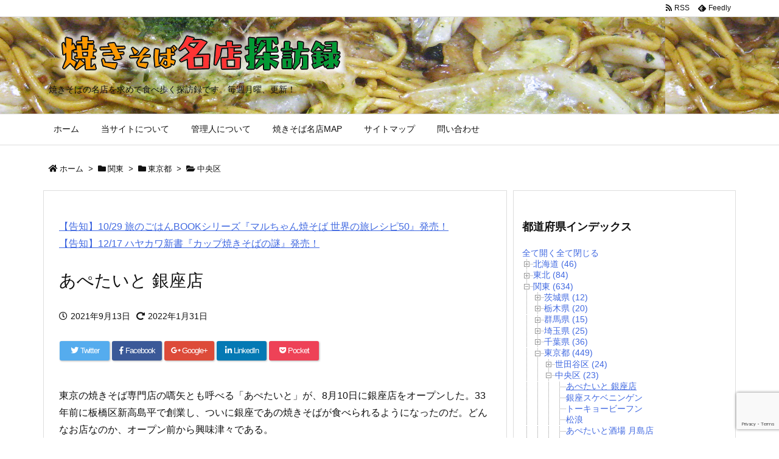

--- FILE ---
content_type: text/html; charset=UTF-8
request_url: https://yakitan.info/archives/apetaito-ginza
body_size: 70653
content:
<!DOCTYPE html>
<html dir="ltr" lang="ja" prefix="og: https://ogp.me/ns#" itemscope itemtype="https://schema.org/WebPage">
<head prefix="og: http://ogp.me/ns# article: http://ogp.me/ns/article# fb: http://ogp.me/ns/fb#">
<meta charset="UTF-8" />
<meta http-equiv="X-UA-Compatible" content="IE=edge" />
<meta name="viewport" content="width=device-width, initial-scale=1, user-scalable=yes" />
<title>あぺたいと 銀座店 | 焼きそば名店探訪録</title>
<!-- All in One SEO 4.9.2 - aioseo.com -->
<meta name="description" content="東京の焼きそば専門店の嚆矢とも呼べる「あぺたいと」が、8月10日に銀座店をオープンした。33年前に板橋区新高島" />
<meta name="robots" content="max-image-preview:large" />
<meta name="author" content="SaltyDog"/>
<meta name="keywords" content="ソース焼きそば,居酒屋・飲み屋,日田やきそば,焼きそば,焼きそば専門店,中央区" />
<link rel="canonical" href="https://yakitan.info/archives/apetaito-ginza" />
<meta name="generator" content="All in One SEO (AIOSEO) 4.9.2" />
<meta property="og:locale" content="ja_JP" />
<meta property="og:site_name" content="焼きそば名店探訪録 | 焼きそばの名店を求めて食べ歩く探訪録です。毎週月曜、更新！" />
<meta property="og:type" content="article" />
<meta property="og:title" content="あぺたいと 銀座店 | 焼きそば名店探訪録" />
<meta property="og:description" content="東京の焼きそば専門店の嚆矢とも呼べる「あぺたいと」が、8月10日に銀座店をオープンした。33年前に板橋区新高島" />
<meta property="og:url" content="https://yakitan.info/archives/apetaito-ginza" />
<meta property="article:published_time" content="2021-09-12T23:00:50+00:00" />
<meta property="article:modified_time" content="2022-01-31T04:50:17+00:00" />
<meta name="twitter:card" content="summary" />
<meta name="twitter:title" content="あぺたいと 銀座店 | 焼きそば名店探訪録" />
<meta name="twitter:description" content="東京の焼きそば専門店の嚆矢とも呼べる「あぺたいと」が、8月10日に銀座店をオープンした。33年前に板橋区新高島" />
<script type="application/ld+json" class="aioseo-schema">
{"@context":"https:\/\/schema.org","@graph":[{"@type":"Article","@id":"https:\/\/yakitan.info\/archives\/apetaito-ginza#article","name":"\u3042\u307a\u305f\u3044\u3068 \u9280\u5ea7\u5e97 | \u713c\u304d\u305d\u3070\u540d\u5e97\u63a2\u8a2a\u9332","headline":"\u3042\u307a\u305f\u3044\u3068 \u9280\u5ea7\u5e97","author":{"@id":"https:\/\/yakitan.info\/archives\/author\/admin#author"},"publisher":{"@id":"https:\/\/yakitan.info\/#organization"},"image":{"@type":"ImageObject","url":"https:\/\/yakitan.info\/wp-content\/uploads\/2021\/09\/IMG_9196_2.jpg","width":640,"height":480},"datePublished":"2021-09-13T08:00:50+09:00","dateModified":"2022-01-31T13:50:17+09:00","inLanguage":"ja","mainEntityOfPage":{"@id":"https:\/\/yakitan.info\/archives\/apetaito-ginza#webpage"},"isPartOf":{"@id":"https:\/\/yakitan.info\/archives\/apetaito-ginza#webpage"},"articleSection":"\u4e2d\u592e\u533a, \u30bd\u30fc\u30b9\u713c\u304d\u305d\u3070, \u5c45\u9152\u5c4b\u30fb\u98f2\u307f\u5c4b, \u65e5\u7530\u3084\u304d\u305d\u3070, \u713c\u304d\u305d\u3070, \u713c\u304d\u305d\u3070\u5c02\u9580\u5e97"},{"@type":"BreadcrumbList","@id":"https:\/\/yakitan.info\/archives\/apetaito-ginza#breadcrumblist","itemListElement":[{"@type":"ListItem","@id":"https:\/\/yakitan.info#listItem","position":1,"name":"\u30db\u30fc\u30e0","item":"https:\/\/yakitan.info","nextItem":{"@type":"ListItem","@id":"https:\/\/yakitan.info\/archives\/category\/area3#listItem","name":"\u95a2\u6771"}},{"@type":"ListItem","@id":"https:\/\/yakitan.info\/archives\/category\/area3#listItem","position":2,"name":"\u95a2\u6771","item":"https:\/\/yakitan.info\/archives\/category\/area3","nextItem":{"@type":"ListItem","@id":"https:\/\/yakitan.info\/archives\/category\/area3\/pref13#listItem","name":"\u6771\u4eac\u90fd"},"previousItem":{"@type":"ListItem","@id":"https:\/\/yakitan.info#listItem","name":"\u30db\u30fc\u30e0"}},{"@type":"ListItem","@id":"https:\/\/yakitan.info\/archives\/category\/area3\/pref13#listItem","position":3,"name":"\u6771\u4eac\u90fd","item":"https:\/\/yakitan.info\/archives\/category\/area3\/pref13","nextItem":{"@type":"ListItem","@id":"https:\/\/yakitan.info\/archives\/category\/area3\/pref13\/%e4%b8%ad%e5%a4%ae%e5%8c%ba#listItem","name":"\u4e2d\u592e\u533a"},"previousItem":{"@type":"ListItem","@id":"https:\/\/yakitan.info\/archives\/category\/area3#listItem","name":"\u95a2\u6771"}},{"@type":"ListItem","@id":"https:\/\/yakitan.info\/archives\/category\/area3\/pref13\/%e4%b8%ad%e5%a4%ae%e5%8c%ba#listItem","position":4,"name":"\u4e2d\u592e\u533a","item":"https:\/\/yakitan.info\/archives\/category\/area3\/pref13\/%e4%b8%ad%e5%a4%ae%e5%8c%ba","nextItem":{"@type":"ListItem","@id":"https:\/\/yakitan.info\/archives\/apetaito-ginza#listItem","name":"\u3042\u307a\u305f\u3044\u3068 \u9280\u5ea7\u5e97"},"previousItem":{"@type":"ListItem","@id":"https:\/\/yakitan.info\/archives\/category\/area3\/pref13#listItem","name":"\u6771\u4eac\u90fd"}},{"@type":"ListItem","@id":"https:\/\/yakitan.info\/archives\/apetaito-ginza#listItem","position":5,"name":"\u3042\u307a\u305f\u3044\u3068 \u9280\u5ea7\u5e97","previousItem":{"@type":"ListItem","@id":"https:\/\/yakitan.info\/archives\/category\/area3\/pref13\/%e4%b8%ad%e5%a4%ae%e5%8c%ba#listItem","name":"\u4e2d\u592e\u533a"}}]},{"@type":"Organization","@id":"https:\/\/yakitan.info\/#organization","name":"\u713c\u304d\u305d\u3070\u540d\u5e97\u63a2\u8a2a\u9332","description":"\u713c\u304d\u305d\u3070\u306e\u540d\u5e97\u3092\u6c42\u3081\u3066\u98df\u3079\u6b69\u304f\u63a2\u8a2a\u9332\u3067\u3059\u3002\u6bce\u9031\u6708\u66dc\u3001\u66f4\u65b0\uff01","url":"https:\/\/yakitan.info\/"},{"@type":"Person","@id":"https:\/\/yakitan.info\/archives\/author\/admin#author","url":"https:\/\/yakitan.info\/archives\/author\/admin","name":"SaltyDog"},{"@type":"WebPage","@id":"https:\/\/yakitan.info\/archives\/apetaito-ginza#webpage","url":"https:\/\/yakitan.info\/archives\/apetaito-ginza","name":"\u3042\u307a\u305f\u3044\u3068 \u9280\u5ea7\u5e97 | \u713c\u304d\u305d\u3070\u540d\u5e97\u63a2\u8a2a\u9332","description":"\u6771\u4eac\u306e\u713c\u304d\u305d\u3070\u5c02\u9580\u5e97\u306e\u5686\u77e2\u3068\u3082\u547c\u3079\u308b\u300c\u3042\u307a\u305f\u3044\u3068\u300d\u304c\u30018\u670810\u65e5\u306b\u9280\u5ea7\u5e97\u3092\u30aa\u30fc\u30d7\u30f3\u3057\u305f\u300233\u5e74\u524d\u306b\u677f\u6a4b\u533a\u65b0\u9ad8\u5cf6","inLanguage":"ja","isPartOf":{"@id":"https:\/\/yakitan.info\/#website"},"breadcrumb":{"@id":"https:\/\/yakitan.info\/archives\/apetaito-ginza#breadcrumblist"},"author":{"@id":"https:\/\/yakitan.info\/archives\/author\/admin#author"},"creator":{"@id":"https:\/\/yakitan.info\/archives\/author\/admin#author"},"image":{"@type":"ImageObject","url":"https:\/\/yakitan.info\/wp-content\/uploads\/2021\/09\/IMG_9196_2.jpg","@id":"https:\/\/yakitan.info\/archives\/apetaito-ginza\/#mainImage","width":640,"height":480},"primaryImageOfPage":{"@id":"https:\/\/yakitan.info\/archives\/apetaito-ginza#mainImage"},"datePublished":"2021-09-13T08:00:50+09:00","dateModified":"2022-01-31T13:50:17+09:00"},{"@type":"WebSite","@id":"https:\/\/yakitan.info\/#website","url":"https:\/\/yakitan.info\/","name":"\u713c\u304d\u305d\u3070\u540d\u5e97\u63a2\u8a2a\u9332","description":"\u713c\u304d\u305d\u3070\u306e\u540d\u5e97\u3092\u6c42\u3081\u3066\u98df\u3079\u6b69\u304f\u63a2\u8a2a\u9332\u3067\u3059\u3002\u6bce\u9031\u6708\u66dc\u3001\u66f4\u65b0\uff01","inLanguage":"ja","publisher":{"@id":"https:\/\/yakitan.info\/#organization"}}]}</script>
<!-- All in One SEO -->
<link rel='dns-prefetch' href='//ajax.googleapis.com' />
<link rel='dns-prefetch' href='//www.googletagmanager.com' />
<link rel="alternate" title="oEmbed (JSON)" type="application/json+oembed" href="https://yakitan.info/wp-json/oembed/1.0/embed?url=https%3A%2F%2Fyakitan.info%2Farchives%2Fapetaito-ginza" />
<link rel="alternate" title="oEmbed (XML)" type="text/xml+oembed" href="https://yakitan.info/wp-json/oembed/1.0/embed?url=https%3A%2F%2Fyakitan.info%2Farchives%2Fapetaito-ginza&#038;format=xml" />
<link rel='dns-prefetch' href='//use.fontawesome.com' />
<link rel="canonical" href="https://yakitan.info/archives/apetaito-ginza" />
<link rel='shortlink' href='https://yakitan.info/?p=18067' />
<link rel="pingback" href="https://yakitan.info/xmlrpc.php" />
<link rel="author" href="https://yakitan.info/archives/author" />
<link rel="manifest" href="https://yakitan.info/luxe-manifest.json" />
<link rel="alternate" type="application/rss+xml" title="焼きそば名店探訪録 RSS Feed" href="https://yakitan.info/feed" />
<link rel="alternate" type="application/atom+xml" title="焼きそば名店探訪録 Atom Feed" href="https://yakitan.info/feed/atom" />
<link rel="preload" as="font" type="font/woff" href="//yakitan.info/wp-content/themes/luxech/fonts/icomoon/fonts/icomoon.woff" crossorigin />
<meta name="description" content="東京の焼きそば専門店の嚆矢とも呼べる「あぺたいと」が、8月10日に銀座店をオープンした。33年前に板橋区新高島平で創業し、ついに銀座であの焼きそばが食べられるようになったのだ。どんなお店なのか、オープ..." />
<meta name="theme-color" content="#4285f4">
<meta name="format-detection" content="telephone=no">
<!-- This site uses the Google Analytics by MonsterInsights plugin v9.11.0 - Using Analytics tracking - https://www.monsterinsights.com/ -->
<script src="//www.googletagmanager.com/gtag/js?id=G-JTSB2KP2MQ"  data-cfasync="false" data-wpfc-render="false" async></script>
<script data-cfasync="false" data-wpfc-render="false">
var mi_version = '9.11.0';
var mi_track_user = true;
var mi_no_track_reason = '';
var MonsterInsightsDefaultLocations = {"page_location":"https:\/\/yakitan.info\/archives\/apetaito-ginza\/"};
if ( typeof MonsterInsightsPrivacyGuardFilter === 'function' ) {
var MonsterInsightsLocations = (typeof MonsterInsightsExcludeQuery === 'object') ? MonsterInsightsPrivacyGuardFilter( MonsterInsightsExcludeQuery ) : MonsterInsightsPrivacyGuardFilter( MonsterInsightsDefaultLocations );
} else {
var MonsterInsightsLocations = (typeof MonsterInsightsExcludeQuery === 'object') ? MonsterInsightsExcludeQuery : MonsterInsightsDefaultLocations;
}
var disableStrs = [
'ga-disable-G-JTSB2KP2MQ',
];
/* Function to detect opted out users */
function __gtagTrackerIsOptedOut() {
for (var index = 0; index < disableStrs.length; index++) {
if (document.cookie.indexOf(disableStrs[index] + '=true') > -1) {
return true;
}
}
return false;
}
/* Disable tracking if the opt-out cookie exists. */
if (__gtagTrackerIsOptedOut()) {
for (var index = 0; index < disableStrs.length; index++) {
window[disableStrs[index]] = true;
}
}
/* Opt-out function */
function __gtagTrackerOptout() {
for (var index = 0; index < disableStrs.length; index++) {
document.cookie = disableStrs[index] + '=true; expires=Thu, 31 Dec 2099 23:59:59 UTC; path=/';
window[disableStrs[index]] = true;
}
}
if ('undefined' === typeof gaOptout) {
function gaOptout() {
__gtagTrackerOptout();
}
}
window.dataLayer = window.dataLayer || [];
window.MonsterInsightsDualTracker = {
helpers: {},
trackers: {},
};
if (mi_track_user) {
function __gtagDataLayer() {
dataLayer.push(arguments);
}
function __gtagTracker(type, name, parameters) {
if (!parameters) {
parameters = {};
}
if (parameters.send_to) {
__gtagDataLayer.apply(null, arguments);
return;
}
if (type === 'event') {
parameters.send_to = monsterinsights_frontend.v4_id;
var hookName = name;
if (typeof parameters['event_category'] !== 'undefined') {
hookName = parameters['event_category'] + ':' + name;
}
if (typeof MonsterInsightsDualTracker.trackers[hookName] !== 'undefined') {
MonsterInsightsDualTracker.trackers[hookName](parameters);
} else {
__gtagDataLayer('event', name, parameters);
}
} else {
__gtagDataLayer.apply(null, arguments);
}
}
__gtagTracker('js', new Date());
__gtagTracker('set', {
'developer_id.dZGIzZG': true,
});
if ( MonsterInsightsLocations.page_location ) {
__gtagTracker('set', MonsterInsightsLocations);
}
__gtagTracker('config', 'G-JTSB2KP2MQ', {"forceSSL":"true","link_attribution":"true"} );
window.gtag = __gtagTracker;(function () {
/* https://developers.google.com/analytics/devguides/collection/analyticsjs/ */
/* ga and __gaTracker compatibility shim. */
var noopfn = function () {
return null;
};
var newtracker = function () {
return new Tracker();
};
var Tracker = function () {
return null;
};
var p = Tracker.prototype;
p.get = noopfn;
p.set = noopfn;
p.send = function () {
var args = Array.prototype.slice.call(arguments);
args.unshift('send');
__gaTracker.apply(null, args);
};
var __gaTracker = function () {
var len = arguments.length;
if (len === 0) {
return;
}
var f = arguments[len - 1];
if (typeof f !== 'object' || f === null || typeof f.hitCallback !== 'function') {
if ('send' === arguments[0]) {
var hitConverted, hitObject = false, action;
if ('event' === arguments[1]) {
if ('undefined' !== typeof arguments[3]) {
hitObject = {
'eventAction': arguments[3],
'eventCategory': arguments[2],
'eventLabel': arguments[4],
'value': arguments[5] ? arguments[5] : 1,
}
}
}
if ('pageview' === arguments[1]) {
if ('undefined' !== typeof arguments[2]) {
hitObject = {
'eventAction': 'page_view',
'page_path': arguments[2],
}
}
}
if (typeof arguments[2] === 'object') {
hitObject = arguments[2];
}
if (typeof arguments[5] === 'object') {
Object.assign(hitObject, arguments[5]);
}
if ('undefined' !== typeof arguments[1].hitType) {
hitObject = arguments[1];
if ('pageview' === hitObject.hitType) {
hitObject.eventAction = 'page_view';
}
}
if (hitObject) {
action = 'timing' === arguments[1].hitType ? 'timing_complete' : hitObject.eventAction;
hitConverted = mapArgs(hitObject);
__gtagTracker('event', action, hitConverted);
}
}
return;
}
function mapArgs(args) {
var arg, hit = {};
var gaMap = {
'eventCategory': 'event_category',
'eventAction': 'event_action',
'eventLabel': 'event_label',
'eventValue': 'event_value',
'nonInteraction': 'non_interaction',
'timingCategory': 'event_category',
'timingVar': 'name',
'timingValue': 'value',
'timingLabel': 'event_label',
'page': 'page_path',
'location': 'page_location',
'title': 'page_title',
'referrer' : 'page_referrer',
};
for (arg in args) {
if (!(!args.hasOwnProperty(arg) || !gaMap.hasOwnProperty(arg))) {
hit[gaMap[arg]] = args[arg];
} else {
hit[arg] = args[arg];
}
}
return hit;
}
try {
f.hitCallback();
} catch (ex) {
}
};
__gaTracker.create = newtracker;
__gaTracker.getByName = newtracker;
__gaTracker.getAll = function () {
return [];
};
__gaTracker.remove = noopfn;
__gaTracker.loaded = true;
window['__gaTracker'] = __gaTracker;
})();
} else {
console.log("");
(function () {
function __gtagTracker() {
return null;
}
window['__gtagTracker'] = __gtagTracker;
window['gtag'] = __gtagTracker;
})();
}</script>
<!-- / Google Analytics by MonsterInsights -->
<meta property="og:type" content="article" />
<meta property="og:url" content="https://yakitan.info/archives/apetaito-ginza" />
<meta property="og:title" content="あぺたいと 銀座店 | 焼きそば名店探訪録" />
<meta property="og:description" content="東京の焼きそば専門店の嚆矢とも呼べる「あぺたいと」が、8月10日に銀座店をオープンした。33年前に板橋区新高島平で創業し、ついに銀座であの焼きそばが食べられるようになったのだ。どん..." />
<meta property="og:image" content="https://yakitan.info/wp-content/uploads/2021/09/IMG_9196_2.jpg" />
<meta property="og:image:width" content="640" />
<meta property="og:image:height" content="480" />
<meta property="og:site_name" content="焼きそば名店探訪録" />
<meta property="og:locale" content="ja_JP" />
<meta property="article:section" content="中央区" />
<meta property="article:published_time" content="2021-09-13T08:00:50Z" />
<meta property="article:modified_time" content="2022-01-31T13:50:17Z" />
<meta name="twitter:card" content="summary" />
<meta name="twitter:domain" content="yakitan.info" />
<style id='wp-img-auto-sizes-contain-inline-css'>
img:is([sizes=auto i],[sizes^="auto," i]){contain-intrinsic-size:3000px 1500px}
/*# sourceURL=wp-img-auto-sizes-contain-inline-css */</style>
<noscript><link rel="stylesheet" id="nav-css" href="//yakitan.info/wp-content/themes/luxeritas/styles/nav.min.css?v=1546248568" media="all" /></noscript>
<noscript><link rel="stylesheet" id="async-css" href="//yakitan.info/wp-content/themes/luxeritas/style.async.min.css?v=1741306686" media="all" /></noscript>
<style id='wp-block-library-inline-css'>
:root{--wp-block-synced-color:#7a00df;--wp-block-synced-color--rgb:122,0,223;--wp-bound-block-color:var(--wp-block-synced-color);--wp-editor-canvas-background:#ddd;--wp-admin-theme-color:#007cba;--wp-admin-theme-color--rgb:0,124,186;--wp-admin-theme-color-darker-10:#006ba1;--wp-admin-theme-color-darker-10--rgb:0,107,160.5;--wp-admin-theme-color-darker-20:#005a87;--wp-admin-theme-color-darker-20--rgb:0,90,135;--wp-admin-border-width-focus:2px}@media (min-resolution:192dpi){:root{--wp-admin-border-width-focus:1.5px}}.wp-element-button{cursor:pointer}:root .has-very-light-gray-background-color{background-color:#eee}:root .has-very-dark-gray-background-color{background-color:#313131}:root .has-very-light-gray-color{color:#eee}:root .has-very-dark-gray-color{color:#313131}:root .has-vivid-green-cyan-to-vivid-cyan-blue-gradient-background{background:linear-gradient(135deg,#00d084,#0693e3)}:root .has-purple-crush-gradient-background{background:linear-gradient(135deg,#34e2e4,#4721fb 50%,#ab1dfe)}:root .has-hazy-dawn-gradient-background{background:linear-gradient(135deg,#faaca8,#dad0ec)}:root .has-subdued-olive-gradient-background{background:linear-gradient(135deg,#fafae1,#67a671)}:root .has-atomic-cream-gradient-background{background:linear-gradient(135deg,#fdd79a,#004a59)}:root .has-nightshade-gradient-background{background:linear-gradient(135deg,#330968,#31cdcf)}:root .has-midnight-gradient-background{background:linear-gradient(135deg,#020381,#2874fc)}:root{--wp--preset--font-size--normal:16px;--wp--preset--font-size--huge:42px}.has-regular-font-size{font-size:1em}.has-larger-font-size{font-size:2.625em}.has-normal-font-size{font-size:var(--wp--preset--font-size--normal)}.has-huge-font-size{font-size:var(--wp--preset--font-size--huge)}.has-text-align-center{text-align:center}.has-text-align-left{text-align:left}.has-text-align-right{text-align:right}.has-fit-text{white-space:nowrap!important}#end-resizable-editor-section{display:none}.aligncenter{clear:both}.items-justified-left{justify-content:flex-start}.items-justified-center{justify-content:center}.items-justified-right{justify-content:flex-end}.items-justified-space-between{justify-content:space-between}.screen-reader-text{border:0;clip-path:inset(50%);height:1px;margin:-1px;overflow:hidden;padding:0;position:absolute;width:1px;word-wrap:normal!important}.screen-reader-text:focus{background-color:#ddd;clip-path:none;color:#444;display:block;font-size:1em;height:auto;left:5px;line-height:normal;padding:15px 23px 14px;text-decoration:none;top:5px;width:auto;z-index:100000}html :where(.has-border-color){border-style:solid}html :where([style*=border-top-color]){border-top-style:solid}html :where([style*=border-right-color]){border-right-style:solid}html :where([style*=border-bottom-color]){border-bottom-style:solid}html :where([style*=border-left-color]){border-left-style:solid}html :where([style*=border-width]){border-style:solid}html :where([style*=border-top-width]){border-top-style:solid}html :where([style*=border-right-width]){border-right-style:solid}html :where([style*=border-bottom-width]){border-bottom-style:solid}html :where([style*=border-left-width]){border-left-style:solid}html :where(img[class*=wp-image-]){height:auto;max-width:100%}:where(figure){margin:0 0 1em}html :where(.is-position-sticky){--wp-admin--admin-bar--position-offset:var(--wp-admin--admin-bar--height,0px)}@media screen and (max-width:600px){html :where(.is-position-sticky){--wp-admin--admin-bar--position-offset:0px}}

/*# sourceURL=wp-block-library-inline-css */</style><style id='wp-block-paragraph-inline-css' type='text/css'>
.is-small-text{font-size:.875em}.is-regular-text{font-size:1em}.is-large-text{font-size:2.25em}.is-larger-text{font-size:3em}.has-drop-cap:not(:focus):first-letter{float:left;font-size:8.4em;font-style:normal;font-weight:100;line-height:.68;margin:.05em .1em 0 0;text-transform:uppercase}body.rtl .has-drop-cap:not(:focus):first-letter{float:none;margin-left:.1em}p.has-drop-cap.has-background{overflow:hidden}:root :where(p.has-background){padding:1.25em 2.375em}:where(p.has-text-color:not(.has-link-color)) a{color:inherit}p.has-text-align-left[style*="writing-mode:vertical-lr"],p.has-text-align-right[style*="writing-mode:vertical-rl"]{rotate:180deg}
/*# sourceURL=https://yakitan.info/wp-includes/blocks/paragraph/style.min.css */
</style>
<style id='global-styles-inline-css' type='text/css'>
:root{--wp--preset--aspect-ratio--square: 1;--wp--preset--aspect-ratio--4-3: 4/3;--wp--preset--aspect-ratio--3-4: 3/4;--wp--preset--aspect-ratio--3-2: 3/2;--wp--preset--aspect-ratio--2-3: 2/3;--wp--preset--aspect-ratio--16-9: 16/9;--wp--preset--aspect-ratio--9-16: 9/16;--wp--preset--color--black: #000000;--wp--preset--color--cyan-bluish-gray: #abb8c3;--wp--preset--color--white: #ffffff;--wp--preset--color--pale-pink: #f78da7;--wp--preset--color--vivid-red: #cf2e2e;--wp--preset--color--luminous-vivid-orange: #ff6900;--wp--preset--color--luminous-vivid-amber: #fcb900;--wp--preset--color--light-green-cyan: #7bdcb5;--wp--preset--color--vivid-green-cyan: #00d084;--wp--preset--color--pale-cyan-blue: #8ed1fc;--wp--preset--color--vivid-cyan-blue: #0693e3;--wp--preset--color--vivid-purple: #9b51e0;--wp--preset--gradient--vivid-cyan-blue-to-vivid-purple: linear-gradient(135deg,rgb(6,147,227) 0%,rgb(155,81,224) 100%);--wp--preset--gradient--light-green-cyan-to-vivid-green-cyan: linear-gradient(135deg,rgb(122,220,180) 0%,rgb(0,208,130) 100%);--wp--preset--gradient--luminous-vivid-amber-to-luminous-vivid-orange: linear-gradient(135deg,rgb(252,185,0) 0%,rgb(255,105,0) 100%);--wp--preset--gradient--luminous-vivid-orange-to-vivid-red: linear-gradient(135deg,rgb(255,105,0) 0%,rgb(207,46,46) 100%);--wp--preset--gradient--very-light-gray-to-cyan-bluish-gray: linear-gradient(135deg,rgb(238,238,238) 0%,rgb(169,184,195) 100%);--wp--preset--gradient--cool-to-warm-spectrum: linear-gradient(135deg,rgb(74,234,220) 0%,rgb(151,120,209) 20%,rgb(207,42,186) 40%,rgb(238,44,130) 60%,rgb(251,105,98) 80%,rgb(254,248,76) 100%);--wp--preset--gradient--blush-light-purple: linear-gradient(135deg,rgb(255,206,236) 0%,rgb(152,150,240) 100%);--wp--preset--gradient--blush-bordeaux: linear-gradient(135deg,rgb(254,205,165) 0%,rgb(254,45,45) 50%,rgb(107,0,62) 100%);--wp--preset--gradient--luminous-dusk: linear-gradient(135deg,rgb(255,203,112) 0%,rgb(199,81,192) 50%,rgb(65,88,208) 100%);--wp--preset--gradient--pale-ocean: linear-gradient(135deg,rgb(255,245,203) 0%,rgb(182,227,212) 50%,rgb(51,167,181) 100%);--wp--preset--gradient--electric-grass: linear-gradient(135deg,rgb(202,248,128) 0%,rgb(113,206,126) 100%);--wp--preset--gradient--midnight: linear-gradient(135deg,rgb(2,3,129) 0%,rgb(40,116,252) 100%);--wp--preset--font-size--small: 13px;--wp--preset--font-size--medium: 20px;--wp--preset--font-size--large: 36px;--wp--preset--font-size--x-large: 42px;--wp--preset--spacing--20: 0.44rem;--wp--preset--spacing--30: 0.67rem;--wp--preset--spacing--40: 1rem;--wp--preset--spacing--50: 1.5rem;--wp--preset--spacing--60: 2.25rem;--wp--preset--spacing--70: 3.38rem;--wp--preset--spacing--80: 5.06rem;--wp--preset--shadow--natural: 6px 6px 9px rgba(0, 0, 0, 0.2);--wp--preset--shadow--deep: 12px 12px 50px rgba(0, 0, 0, 0.4);--wp--preset--shadow--sharp: 6px 6px 0px rgba(0, 0, 0, 0.2);--wp--preset--shadow--outlined: 6px 6px 0px -3px rgb(255, 255, 255), 6px 6px rgb(0, 0, 0);--wp--preset--shadow--crisp: 6px 6px 0px rgb(0, 0, 0);}:where(.is-layout-flex){gap: 0.5em;}:where(.is-layout-grid){gap: 0.5em;}body .is-layout-flex{display: flex;}.is-layout-flex{flex-wrap: wrap;align-items: center;}.is-layout-flex > :is(*, div){margin: 0;}body .is-layout-grid{display: grid;}.is-layout-grid > :is(*, div){margin: 0;}:where(.wp-block-columns.is-layout-flex){gap: 2em;}:where(.wp-block-columns.is-layout-grid){gap: 2em;}:where(.wp-block-post-template.is-layout-flex){gap: 1.25em;}:where(.wp-block-post-template.is-layout-grid){gap: 1.25em;}.has-black-color{color: var(--wp--preset--color--black) !important;}.has-cyan-bluish-gray-color{color: var(--wp--preset--color--cyan-bluish-gray) !important;}.has-white-color{color: var(--wp--preset--color--white) !important;}.has-pale-pink-color{color: var(--wp--preset--color--pale-pink) !important;}.has-vivid-red-color{color: var(--wp--preset--color--vivid-red) !important;}.has-luminous-vivid-orange-color{color: var(--wp--preset--color--luminous-vivid-orange) !important;}.has-luminous-vivid-amber-color{color: var(--wp--preset--color--luminous-vivid-amber) !important;}.has-light-green-cyan-color{color: var(--wp--preset--color--light-green-cyan) !important;}.has-vivid-green-cyan-color{color: var(--wp--preset--color--vivid-green-cyan) !important;}.has-pale-cyan-blue-color{color: var(--wp--preset--color--pale-cyan-blue) !important;}.has-vivid-cyan-blue-color{color: var(--wp--preset--color--vivid-cyan-blue) !important;}.has-vivid-purple-color{color: var(--wp--preset--color--vivid-purple) !important;}.has-black-background-color{background-color: var(--wp--preset--color--black) !important;}.has-cyan-bluish-gray-background-color{background-color: var(--wp--preset--color--cyan-bluish-gray) !important;}.has-white-background-color{background-color: var(--wp--preset--color--white) !important;}.has-pale-pink-background-color{background-color: var(--wp--preset--color--pale-pink) !important;}.has-vivid-red-background-color{background-color: var(--wp--preset--color--vivid-red) !important;}.has-luminous-vivid-orange-background-color{background-color: var(--wp--preset--color--luminous-vivid-orange) !important;}.has-luminous-vivid-amber-background-color{background-color: var(--wp--preset--color--luminous-vivid-amber) !important;}.has-light-green-cyan-background-color{background-color: var(--wp--preset--color--light-green-cyan) !important;}.has-vivid-green-cyan-background-color{background-color: var(--wp--preset--color--vivid-green-cyan) !important;}.has-pale-cyan-blue-background-color{background-color: var(--wp--preset--color--pale-cyan-blue) !important;}.has-vivid-cyan-blue-background-color{background-color: var(--wp--preset--color--vivid-cyan-blue) !important;}.has-vivid-purple-background-color{background-color: var(--wp--preset--color--vivid-purple) !important;}.has-black-border-color{border-color: var(--wp--preset--color--black) !important;}.has-cyan-bluish-gray-border-color{border-color: var(--wp--preset--color--cyan-bluish-gray) !important;}.has-white-border-color{border-color: var(--wp--preset--color--white) !important;}.has-pale-pink-border-color{border-color: var(--wp--preset--color--pale-pink) !important;}.has-vivid-red-border-color{border-color: var(--wp--preset--color--vivid-red) !important;}.has-luminous-vivid-orange-border-color{border-color: var(--wp--preset--color--luminous-vivid-orange) !important;}.has-luminous-vivid-amber-border-color{border-color: var(--wp--preset--color--luminous-vivid-amber) !important;}.has-light-green-cyan-border-color{border-color: var(--wp--preset--color--light-green-cyan) !important;}.has-vivid-green-cyan-border-color{border-color: var(--wp--preset--color--vivid-green-cyan) !important;}.has-pale-cyan-blue-border-color{border-color: var(--wp--preset--color--pale-cyan-blue) !important;}.has-vivid-cyan-blue-border-color{border-color: var(--wp--preset--color--vivid-cyan-blue) !important;}.has-vivid-purple-border-color{border-color: var(--wp--preset--color--vivid-purple) !important;}.has-vivid-cyan-blue-to-vivid-purple-gradient-background{background: var(--wp--preset--gradient--vivid-cyan-blue-to-vivid-purple) !important;}.has-light-green-cyan-to-vivid-green-cyan-gradient-background{background: var(--wp--preset--gradient--light-green-cyan-to-vivid-green-cyan) !important;}.has-luminous-vivid-amber-to-luminous-vivid-orange-gradient-background{background: var(--wp--preset--gradient--luminous-vivid-amber-to-luminous-vivid-orange) !important;}.has-luminous-vivid-orange-to-vivid-red-gradient-background{background: var(--wp--preset--gradient--luminous-vivid-orange-to-vivid-red) !important;}.has-very-light-gray-to-cyan-bluish-gray-gradient-background{background: var(--wp--preset--gradient--very-light-gray-to-cyan-bluish-gray) !important;}.has-cool-to-warm-spectrum-gradient-background{background: var(--wp--preset--gradient--cool-to-warm-spectrum) !important;}.has-blush-light-purple-gradient-background{background: var(--wp--preset--gradient--blush-light-purple) !important;}.has-blush-bordeaux-gradient-background{background: var(--wp--preset--gradient--blush-bordeaux) !important;}.has-luminous-dusk-gradient-background{background: var(--wp--preset--gradient--luminous-dusk) !important;}.has-pale-ocean-gradient-background{background: var(--wp--preset--gradient--pale-ocean) !important;}.has-electric-grass-gradient-background{background: var(--wp--preset--gradient--electric-grass) !important;}.has-midnight-gradient-background{background: var(--wp--preset--gradient--midnight) !important;}.has-small-font-size{font-size: var(--wp--preset--font-size--small) !important;}.has-medium-font-size{font-size: var(--wp--preset--font-size--medium) !important;}.has-large-font-size{font-size: var(--wp--preset--font-size--large) !important;}.has-x-large-font-size{font-size: var(--wp--preset--font-size--x-large) !important;}
/*# sourceURL=global-styles-inline-css */
</style>

<style id='classic-theme-styles-inline-css'>
/*! This file is auto-generated */
.wp-block-button__link{color:#fff;background-color:#32373c;border-radius:9999px;box-shadow:none;text-decoration:none;padding:calc(.667em + 2px) calc(1.333em + 2px);font-size:1.125em}.wp-block-file__button{background:#32373c;color:#fff;text-decoration:none}
/*# sourceURL=/wp-includes/css/classic-themes.min.css */</style>
<link rel="stylesheet" id="contact-form-7-css" href="//yakitan.info/wp-content/plugins/contact-form-7/includes/css/styles.css" media="all" />
<link rel="stylesheet" id="search-google-style-css" href="//yakitan.info/wp-content/plugins/search-google/css/search-google.css" media="all" />
<style id='luxech-inline-css'>
/*! Luxeritas WordPress Theme 3.5.7 - free/libre wordpress platform
 * @copyright Copyright (C) 2015 Thought is free. */*,*:before,*:after{box-sizing:border-box}@-ms-viewport{width:device-width}a:not([href]):not([tabindex]){color:inherit;text-decoration:none}a:not([href]):not([tabindex]):hover,a:not([href]):not([tabindex]):focus{color:inherit;text-decoration:none}a:not([href]):not([tabindex]):focus{outline:0}h1{font-size:2em;margin:.67em 0}small{font-size:80%}img{border-style:none;vertical-align:middle}hr{box-sizing:content-box;height:0;overflow:visible;margin-top:1rem;margin-bottom:1rem;border:0}pre{margin-top:0;margin-bottom:1rem;overflow:auto;-ms-overflow-style:scrollbar}code,pre{font-family:monospace,monospace;font-size:1em}ul ul,ol ul,ul ol,ol ol{margin-bottom:0}p{margin-top:0;margin-bottom:1rem}button{border-radius:0}button:focus{outline:1px dotted;outline:5px auto -webkit-focus-ring-color}input,button,select,optgroup,textarea{margin:0;font-family:inherit;font-size:inherit;line-height:inherit}button,input{overflow:visible}button,select{text-transform:none}button,html [type=button],[type=reset],[type=submit]{-webkit-appearance:button}button::-moz-focus-inner,[type=button]::-moz-focus-inner,[type=reset]::-moz-focus-inner,[type=submit]::-moz-focus-inner{padding:0;border-style:none}input[type=radio],input[type=checkbox]{box-sizing:border-box;padding:0}[type=number]::-webkit-inner-spin-button,[type=number]::-webkit-outer-spin-button{height:auto}[type=search]{outline-offset:-2px;-webkit-appearance:none}[type=search]::-webkit-search-cancel-button,[type=search]::-webkit-search-decoration{-webkit-appearance:none}textarea{overflow:auto;resize:vertical}label{display:inline-block;margin-bottom:.5rem}h1,h2,h3,h4,h5,h6{margin-top:0;margin-bottom:.5rem;font-family:inherit;font-weight:500;line-height:1.2;color:inherit}.container{width:100%;margin-right:auto;margin-left:auto}@media (min-width:768px){.container{max-width:720px}}@media (min-width:992px){.container{max-width:960px}}@media (min-width:1200px){.container{max-width:1140px}}.col-4,.col-6,.col-12{float:left;position:relative;width:100%;min-height:1px;padding-right:15px;padding-left:15px}.col-12{-webkit-box-flex:0;-ms-flex:0 0 100%;flex:0 0 100%;max-width:100%}.col-6{-webkit-box-flex:0;-ms-flex:0 0 50%;flex:0 0 50%;max-width:50%}.col-4{-webkit-box-flex:0;-ms-flex:0 0 33.333333%;flex:0 0 33.333333%;max-width:33.333333%}.clearfix:after{display:block;clear:both;content:""}.pagination{display:-webkit-box;display:-ms-flexbox;display:flex;padding-left:0;list-style:none;border-radius:.25rem}table{border-collapse:collapse}caption{padding-top:.75rem;padding-bottom:.75rem;color:#6c757d;text-align:left;caption-side:bottom}th{text-align:left}.fa,.fas,.far,.fal,.fab{-moz-osx-font-smoothing:grayscale;-webkit-font-smoothing:antialiased;display:inline-block;font-style:normal;font-variant:normal;text-rendering:auto;line-height:1}.fa-fw{text-align:center;width:1.25em}.fa-pull-left{float:left}.fa-pull-right{float:right}.fa.fa-pull-left,.fas.fa-pull-left,.far.fa-pull-left,.fal.fa-pull-left,.fab.fa-pull-left{margin-right:.3em}.fa.fa-pull-right,.fas.fa-pull-right,.far.fa-pull-right,.fal.fa-pull-right,.fab.fa-pull-right{margin-left:.3em}.fa-spin{-webkit-animation:fa-spin 2s infinite linear;animation:fa-spin 2s infinite linear}@-webkit-keyframes fa-spin{0%{-webkit-transform:rotate(0deg);transform:rotate(0deg)}100%{-webkit-transform:rotate(360deg);transform:rotate(360deg)}}@keyframes fa-spin{0%{-webkit-transform:rotate(0deg);transform:rotate(0deg)}100%{-webkit-transform:rotate(360deg);transform:rotate(360deg)}}.fa-rotate-180{-ms-filter:'progid:DXImageTransform.Microsoft.BasicImage(rotation=2)';-webkit-transform:rotate(180deg);transform:rotate(180deg)}.fa-angle-double-left:before{content:'\f100'}.fa-angle-double-right:before{content:'\f101'}.fa-angle-double-up:before{content:'\f102'}.fa-arrow-circle-up:before{content:'\f0aa'}.fa-arrow-left:before{content:'\f060'}.fa-arrow-right:before{content:'\f061'}.fa-arrow-up:before{content:'\f062'}.fa-bars:before{content:'\f0c9'}.fa-calendar-alt:before{content:'\f073'}.fa-caret-right:before{content:'\f0da'}.fa-caret-square-up:before{content:'\f151'}.fa-caret-up:before{content:'\f0d8'}.fa-chevron-circle-up:before{content:'\f139'}.fa-chevron-up:before{content:'\f077'}.fa-clock:before{content:'\f017'}.fa-comment:before{content:'\f075'}.fa-comments:before{content:'\f086'}.fa-exchange-alt:before{content:'\f362'}.fa-exclamation-triangle:before{content:'\f071'}.fa-external-link-square-alt:before{content:'\f360'}.fa-facebook-f:before{content:'\f39e'}.fa-file:before{content:'\f15b'}.fa-file-alt:before{content:'\f15c'}.fa-folder:before{content:'\f07b'}.fa-folder-open:before{content:'\f07c'}.fa-get-pocket:before{content:'\f265'}.fa-google-plus-g:before{content:'\f0d5'}.fa-home:before{content:'\f015'}.fa-id-card:before{content:'\f2c2'}.fa-instagram:before{content:'\f16d'}.fa-linkedin-in:before{content:'\f0e1'}.fa-list:before{content:'\f03a'}.fa-minus-square:before{content:'\f146'}.fa-pencil-alt:before{content:'\f303'}.fa-pinterest-p:before{content:'\f231'}.fa-plus-square:before{content:'\f0fe'}.fa-redo-alt:before{content:'\f2f9'}.fa-reply-all:before{content:'\f122'}.fa-rss:before{content:'\f09e'}.fa-search:before{content:'\f002'}.fa-smile:before{content:'\f118'}.fa-spinner:before{content:'\f110'}.fa-sync-alt:before{content:'\f2f1'}.fa-tag:before{content:'\f02b'}.fa-tags:before{content:'\f02c'}.fa-th-list:before{content:'\f00b'}.fa-times:before{content:'\f00d'}.fa-twitter:before{content:'\f099'}.fa-youtube:before{content:'\f167'}@font-face{font-family:'Font Awesome 5 Brands';font-style:normal;font-weight:400;font-display:swap;src:url('//use.fontawesome.com/releases/v5.5.0/webfonts/fa-brands-400.eot');src:url('//use.fontawesome.com/releases/v5.5.0/webfonts/fa-brands-400.eot') format('embedded-opentype'),url('//use.fontawesome.com/releases/v5.5.0/webfonts/fa-brands-400.woff2') format('woff2'),url('//use.fontawesome.com/releases/v5.5.0/webfonts/fa-brands-400.woff') format('woff'),url('//use.fontawesome.com/releases/v5.5.0/webfonts/fa-brands-400.ttf') format('truetype'),url('//use.fontawesome.com/releases/v5.5.0/webfonts/fa-brands-400.svg#fontawesome') format('svg')}.fab{font-family:'Font Awesome 5 Brands'}@font-face{font-family:'Font Awesome 5 Free';font-style:normal;font-weight:400;font-display:swap;src:url('//use.fontawesome.com/releases/v5.5.0/webfonts/fa-regular-400.eot');src:url('//use.fontawesome.com/releases/v5.5.0/webfonts/fa-regular-400.eot') format('embedded-opentype'),url('//use.fontawesome.com/releases/v5.5.0/webfonts/fa-regular-400.woff2') format('woff2'),url('//use.fontawesome.com/releases/v5.5.0/webfonts/fa-regular-400.woff') format('woff'),url('//use.fontawesome.com/releases/v5.5.0/webfonts/fa-regular-400.ttf') format('truetype'),url('//use.fontawesome.com/releases/v5.5.0/webfonts/fa-regular-400.svg#fontawesome') format('svg')}.far{font-family:'Font Awesome 5 Free';font-weight:400}@font-face{font-family:'Font Awesome 5 Free';font-style:normal;font-weight:900;font-display:swap;src:url('//use.fontawesome.com/releases/v5.5.0/webfonts/fa-solid-900.eot');src:url('//use.fontawesome.com/releases/v5.5.0/webfonts/fa-solid-900.eot') format('embedded-opentype'),url('//use.fontawesome.com/releases/v5.5.0/webfonts/fa-solid-900.woff2') format('woff2'),url('//use.fontawesome.com/releases/v5.5.0/webfonts/fa-solid-900.woff') format('woff'),url('//use.fontawesome.com/releases/v5.5.0/webfonts/fa-solid-900.ttf') format('truetype'),url('//use.fontawesome.com/releases/v5.5.0/webfonts/fa-solid-900.svg#fontawesome') format('svg')}.fa,.fas{font-family:'Font Awesome 5 Free';font-weight:900}@font-face{font-family:'icomoon';src:url('/wp-content/themes/luxech/fonts/icomoon/fonts/icomoon.eot');src:url('/wp-content/themes/luxech/fonts/icomoon/fonts/icomoon.eot') format('embedded-opentype'),url('/wp-content/themes/luxech/fonts/icomoon/fonts/icomoon.woff') format('woff'),url('/wp-content/themes/luxech/fonts/icomoon/fonts/icomoon.ttf') format('truetype'),url('/wp-content/themes/luxech/fonts/icomoon/fonts/icomoon.svg') format('svg');font-weight:400;font-style:normal;font-display:swap}[class^=ico-],[class*=" ico-"]{font-family:'icomoon' !important;speak:none;font-style:normal;font-weight:400;font-variant:normal;text-transform:none;line-height:1;-webkit-font-smoothing:antialiased;-moz-osx-font-smoothing:grayscale}.ico-feedly:before{content:"\e600"}.ico-feedly-o:before{content:"\e601"}.ico-feedly-square:before{content:"\e602"}.ico-line:before{content:"\e700"}.ico-line-square:before{content:"\e701"}*{margin:0;padding:0}a:hover,.term img,a:hover,.term img:hover{transition:opacity .3s,transform .5s}a:hover img{opacity:.8}hr{border-top:1px dotted #999}img,video,object,canvas,svg{max-width:100%;height:auto;box-sizing:content-box}.no-js img.lazy{display:none!important}pre,ul,ol{margin:0 0 1.6em}pre{margin-bottom:30px}blockquote,.wp-block-quote{display:block;position:relative;overflow:hidden;margin:1.6em 5px;padding:25px;font-size:14px;font-size:1.4rem;background:#fdfdfd;border:0;border-radius:6px;box-shadow:0 5px 5px 0 rgba(18,63,82,.035),0 0 0 1px rgba(176,181,193,.2)}blockquote:after{content:"\275b\275b";display:block;position:absolute;font-family:Arial,sans-serif;font-size:200px;line-height:1em;left:-25px;top:-15px;opacity:.04}blockquote cite,.wp-block-quote cite{display:block;text-align:right;font-family:serif;font-size:.9em;font-style:oblique}.wp-block-quote:not(.is-large):not(.is-style-large){border:0}blockquote ol:first-child,blockquote p:first-child,blockquote ul:first-child{margin-top:5px}blockquote ol:last-child,blockquote p:last-child,blockquote ul:last-child{margin-bottom:5px}[type=submit],[type=text],[type=email],.reply a{display:inline;line-height:1;vertical-align:middle;padding:12px 12px 11px;max-width:100%}.reply a,[type=submit],div[class$=-w] ul[class*=sns] li a,.widget_categories select,.widget_archive select{color:#333;font-weight:400;background:#fff;border:1px solid #ddd}div[class$=-w] ul[class*=sns] li a{color:#666;background:#fbfbfb;border:1px solid #ccc}option,textarea,[type=text],[type=email],[type=search]{color:inherit;background:#fff;border:1px solid #ddd}[type=search]{-webkit-appearance:none;outline-offset:-2px;line-height:1;border-radius:0}[type=search]::-webkit-search-cancel-button,[type=search]::-webkit-search-decoration{display:none}textarea{padding:8px;max-width:100%}.cboth{clear:both}.bold{font-weight:700}.wp-caption{margin-bottom:1.6em;max-width:100%}.wp-caption img[class*=wp-image-]{display:block;margin:0}.post .wp-caption-text,.post .wp-caption-dd{font-size:12px;font-size:1.2rem;line-height:1.5;margin:0;padding:.5em 0}.sticky .posted-on{display:none}.bypostauthor>article .fn:after{content:"";position:relative}.screen-reader-text{clip:rect(1px,1px,1px,1px);height:1px;overflow:hidden;position:absolute !important;width:1px}strong{font-weight:700}em{font-style:italic}.alignleft{display:inline;float:left}.alignright{display:inline;float:right}.aligncenter{display:block;margin-right:auto;margin-left:auto}blockquote.alignleft,.wp-caption.alignleft,img.alignleft{margin:.4em 1.6em 1.6em 0}blockquote.alignright,.wp-caption.alignright,img.alignright{margin:.4em 0 1.6em 1.6em}blockquote.aligncenter,.wp-caption.aligncenter,img.aligncenter{clear:both;margin-top:.4em;margin-bottom:1.6em}.wp-caption.alignleft,.wp-caption.alignright,.wp-caption.aligncenter{margin-bottom:1.2em}img[class*=wp-image-],img[class*=attachment-]{max-width:100%;height:auto}.gallery-item{display:inline-block;text-align:left;vertical-align:top;margin:0 0 1.5em;padding:0 1em 0 0;width:50%}.gallery-columns-1 .gallery-item{width:100%}.gallery-columns-2 .gallery-item{max-width:50%}@media screen and (min-width:30em){.gallery-item{max-width:25%}.gallery-columns-1 .gallery-item{max-width:100%}.gallery-columns-2 .gallery-item{max-width:50%}.gallery-columns-3 .gallery-item{max-width:33.33%}.gallery-columns-4 .gallery-item{max-width:25%}}.gallery-caption{display:block;font-size:12px;font-size:1.2rem;line-height:1.5;padding:.5em 0}.wp-block-image{margin:0 0 1.6em}#head-in{padding-top:28px;background:#fff}.band{position:absolute;top:0;left:0;right:0}div[id*=head-band]{margin:auto;height:28px;line-height:28px;overflow:hidden;background:#fff;border-bottom:1px solid #ddd}.band-menu{position:relative;margin:auto}.band-menu ul{font-size:1px;margin:0 -5px 0 0;position:absolute;right:10px;list-style:none}.band-menu li{display:inline-block;vertical-align:middle;font-size:12px;font-size:1.2rem;margin:0 3px;line-height:1}.band-menu li a{color:#111;text-decoration:none}.band-menu li a:hover{color:#09f}.band-menu .menu-item a:before{display:inline;margin:5px;line-height:1;font-family:'Font Awesome 5 Free';content:"\f0da";font-weight:900}div[id*=head-band] .snsf{display:block;min-width:28px;height:20px;margin:-2px -6px 0 0;text-align:center}div[id*=head-band] .snsf a{display:block;height:100%;width:100%;text-decoration:none;letter-spacing:0;font-family:Verdana,Arial,Helvetica,Roboto;padding:4px;border-radius:2px}#sitename{display:inline-block;max-width:100%;margin:0 0 12px;font-size:28px;font-size:2.8rem;line-height:1.4}#sitename a{color:inherit;text-decoration:none}.desc{line-height:1.4}.info{padding:20px 10px;overflow:hidden}.logo,.logo-up{margin:15px auto -10px auto;text-align:center}.logo-up{margin:15px auto 0 auto}#header .head-cover{margin:auto}#header #gnavi,#foot-in{margin:auto}#nav{margin:0;padding:0;border-top:1px solid #ddd;border-bottom:1px solid #ddd;position:relative;z-index:20}#nav,#gnavi ul,#gnavi li a,.mobile-nav{color:#111;background:#fff}#gnavi .mobile-nav{display:none}#gnavi .nav-menu{display:block}#gnavi ul{margin:0;text-indent:0;white-space:nowrap}#gnavi li,#gnavi li a{display:block;text-decoration:none;text-align:center}#gnavi li{float:left;position:relative;list-style-type:none}#gnavi li:hover>a,#gnavi li:hover>a>span,div.mobile-nav:hover,ul.mobile-nav li:hover{color:#fff;background:#09f}#gnavi li ul{display:none}#gnavi .current-menu-item>a,#gnavi .current-menu-ancestor>a,#gnavi .current_page_item>a,#gnavi .current_page_ancestor>a{background:none repeat scroll 0 0 #000;color:#fff}@media (min-width:992px){#gnavi ul{display:-webkit-box;display:-ms-flexbox;display:flex;-ms-flex-wrap:wrap;flex-wrap:wrap}#gnavi li{-webkit-box-flex:0 0 auto;-ms-flex:0 0 auto;flex:0 0 auto;min-width:1px;background:#09f}#gnavi div>ul>li{background:0 0}#gnavi li span{display:block}#gnavi div>ul>li>a>span{transition:.4s;border-bottom:0;padding:16px 18px}#gnavi li>ul{display:none;margin:0;padding:1px 0 0;border-right:1px solid #ddd;border-left:1px solid #ddd;background:0 0;position:absolute;top:100%;z-index:1}#gnavi li li{width:100%;min-width:160px}#gnavi li li span{border-bottom:1px solid #ddd;font-size:13px;font-size:1.3rem;padding:10px 15px;width:100%;text-align:left}#gnavi li li ul{padding:0;border-top:1px solid #ddd;overflow:hidden;top:-1px;left:100%}#gnavi ul ul>li[class*=children]>a>span:after{font-family:'Font Awesome 5 Free';content:"\f0da";font-weight:900;position:absolute;right:6px}}@media (max-width:991px){#gnavi ul.mobile-nav{display:table;table-layout:fixed;width:100%;margin:0;border:0}#gnavi div.mobile-nav{display:block;padding:8px 20px;cursor:pointer}#gnavi .mobile-nav li{display:table-cell;text-align:center;padding:8px 10px;border:0;float:none}#gnavi .mobile-nav li i{font-size:18px;font-size:1.8rem;font-style:normal}#gnavi ul{display:none;border:0;border-bottom:solid 1px #ddd}#gnavi li{display:block;float:none;width:100%;padding-left:0;text-align:left;line-height:1.2;border-top:1px solid #ddd;list-style:disc inside}#gnavi li:hover>a>span{background:0 0}#gnavi p{font-size:12px;font-size:1.2rem;line-height:1;margin:6px 0 0}}#primary{border:1px solid transparent}#section,.grid{margin:0 10px 20px 0}.grid{padding:45px 68px;background:#fff;border:1px solid #ddd}#breadcrumb{margin:20px 0 15px;padding:10px}#breadcrumb,#breadcrumb a{color:#111;text-decoration:none}#breadcrumb a:hover{text-decoration:underline}#breadcrumb h1,#breadcrumb li{display:inline;list-style-type:none;font-size:13px;font-size:1.3rem}#breadcrumb i{margin-right:3px}#breadcrumb i.arrow{margin:0 8px}.term{margin-right:10px}.term img{float:left;max-width:40%;height:auto;margin-bottom:15px;background:inherit;border:1px solid #ddd;border-radius:4px;box-shadow:0 0 2px 1px rgba(255,255,255,1) inset}.term img:hover{border-color:#06c}#related .term img{padding:1px;width:100px;height:100px}.read-more-link,.read-more-link i{text-decoration:underline}#list .toc{margin:0 0 25px}#list .excerpt{margin:0 0 12px;line-height:1.8}.exsp{display:inline}#list .read-more{clear:both;line-height:1;margin:35px 0 30px;text-align:right}#list .read-more{margin:0}@media (max-width:575px){.read-more-link{color:inherit;background:#fafafa;border:1px solid #aaa}.read-more-link:hover{color:#dc143c;background:#f0f0f0;text-decoration:none}}.meta,.post .meta{margin:0;font-size:14px;font-size:1.4rem;color:#111;margin-bottom:35px;line-height:1.6;vertical-align:middle;padding:16px 0}.meta a{color:#111;text-decoration:underline}.meta i{margin:0 5px 0 10px}.meta i:first-child{margin-left:0}.meta-box{margin:30px 10px}.toc .meta-u,.post .meta-u{line-height:1.4;background:0 0;border:0;margin:0 0 10px;padding:0}.post .meta-u{overflow:hidden;text-align:right}#paging{margin:auto;text-align:center}#paging ul{padding:0}#paging i{font-weight:700}#paging .not-allow i{font-weight:400;opacity:.3}.pagination{display:-webkit-box;display:-ms-flexbox;display:flex;-webkit-box-pack:center;-ms-flex-pack:center;justify-content:center;margin:0}.pagination li{-webkit-box-flex:1 1 42px;-ms-flex:1 1 42px;flex:1 1 42px;max-width:42px;min-width:27px;float:left}.pagination>li>a,.pagination>li>span{display:inline-block;width:100%;padding:6px 0;color:inherit;background:#fff;border:1px solid #ddd;border-right:0}.pagination>li:last-child>a,.pagination>li:last-child>span,.pagination>.not-allow:first-child>span:hover{border-right:1px solid #ddd}.pagination>.active>span,.pagination>li>a:hover{color:#fff;background:#dc143c}.pagination>.active>span:hover,.pagination>.not-allow>span:hover{cursor:text}.post #paging{margin:20px 0 40px}.post{font-size:16px;font-size:1.6rem;padding-bottom:10px;line-height:1.8}.post p{margin:0 0 1.6em}.post a{text-decoration:underline}.post h2,.post h3,.post h4,.post h5,.post h6{line-height:1.4;margin-top:35px;margin-bottom:30px}.post h1:first-child{margin-top:0}.post h2:first-child,.post h3:first-child{margin-top:30px}.post h2{border-left:8px solid #999;font-size:24px;font-size:2.4rem;padding:8px 20px}.post h3{font-size:22px;font-size:2.2rem;padding:2px 15px;margin-left:5px;border-left:2px #999 solid}.post h4{font-size:18px;font-size:1.8rem;padding:0 12px;border:0;border-left:solid 12px #999}.post table{margin-bottom:30px}.post td,.post th{padding:8px 10px;border:1px solid #ddd}.post th{text-align:center;background:#f5f5f5}.post ul,.post ol{padding:0 0 0 30px}.post .vcard{text-align:right}.post .vcard i{margin-right:8px}.entry-title,#front-page-title{font-size:28px;font-size:2.8rem;line-height:1.5;background:0 0;border:none;margin:0 0 10px;padding:0}.entry-title a{color:inherit;text-decoration:none}.entry-title a:hover{color:#dc143c}#sns-tops{margin:-25px 0 45px}#sns-bottoms{margin:16px 0 0}#bottom-area #sns-bottoms{margin-bottom:0}.sns-msg h2{display:inline-block;margin:0 0 0 5px;padding:0 8px;line-height:1;font-size:16px;font-size:1.6rem;background:0 0;border:none;border-bottom:5px solid #ccc}#pnavi{clear:both;padding:0;border:1px solid #ddd;background:#fff;height:auto;overflow:hidden}#pnavi .next,#pnavi .prev{position:relative}#pnavi .next{text-align:right;border-bottom:1px solid #ddd}#pnavi i{font-size:22px;font-size:2.2rem}#pnavi .next-arrow,#pnavi .prev-arrow{font-size:16px;font-size:1.6rem;position:absolute;top:10px}#pnavi .next-arrow{left:20px}#pnavi .prev-arrow{right:20px}#pnavi .ntitle,#pnavi .ptitle{margin-top:32px}#pnavi img{height:100px;width:100px;border:1px solid #ddd;border-radius:8px}#pnavi a{display:block;padding:15px 30px;overflow:hidden;text-decoration:none;color:#999;min-height:132px}#pnavi a:hover{color:#dc143c}#pnavi a>img,#pnavi a:hover>img{transition:opacity .4s,transform .4s}#pnavi a:hover>img{border-color:#337ab7}#pnavi .block-span{display:block;margin-top:35px}#pnavi .next img,#pnavi .no-img-next i{float:right;margin:0 0 0 10px}#pnavi .prev img,#pnavi .no-img-prev i{float:left;margin:0 10px 0 0}#pnavi i.navi-home,#pnavi .no-img-next i,#pnavi .no-img-prev i{height:100px}#pnavi i.navi-home{font-size:96px;padding:2px 0 2px 25px}#pnavi .no-img-next i,#pnavi .no-img-prev i{font-size:70px;padding:15px 0 15px 25px}@media (min-width:1200px),(min-width:540px) and (max-width:991px){#pnavi .next,#pnavi .prev,#pnavi .next a,#pnavi .prev a{padding-bottom:32767px;margin-bottom:-32752px}#pnavi .next,#pnavi .prev{margin-bottom:-32767px;width:50%}#pnavi .next{float:right;border-left:1px solid #ddd}}.related,.discussion,.tb{font-size:24px;font-size:2.4rem;line-height:2;margin:0 0 15px}.related i,.discussion i,.tb i{margin-right:10px}#related{padding:0}#related .term img{float:left;margin:8px 10px 8px 0}#related h3{font-size:16px;font-size:1.6rem;font-weight:700;padding:0;margin:10px 0 10px 10px;border:none}#related h3 a{color:inherit;text-decoration:none;line-height:1.6}#related h3 a:hover{color:#09f}#related .toc{padding:10px 0;border-top:1px dotted #ccc}#related .toc:first-child{border-top:none}#related p{margin:10px;font-size:13px;font-size:1.3rem}#related .excerpt p{opacity:.7}#comments h3{font-size:16px;font-size:1.6rem;border:none;padding:10px 0;margin-bottom:10px}#comments h3 i{font-size:22px;font-size:2.2rem;margin-right:10px}.comments-list,.comments-list li{border-bottom:1px solid #ddd}.comments-list li{margin-bottom:20px}.comments-list .comment-body{padding-bottom:20px}.comments-list li:last-child{margin-bottom:0;padding-bottom:0;border:none}#comments p{font-size:14px;font-size:1.4rem;margin:20px 0}#comments label{display:block}.comment-author.vcard .avatar{display:block;float:left;margin:0 10px 20px 0}.comment-meta{margin-bottom:40px}.comment-meta:after{content:" ";clear:both}.fn{line-height:1.6;font-size:15px;font-size:1.5rem}.says{margin-left:10px}.commentmetadata{font-size:14px;font-size:1.4rem;height:15px;padding:10px 10px 10px 0}.reply a{display:block;text-decoration:none;text-align:center;width:65px;margin:0 0 0 auto}.comments-list{padding-left:0;list-style-type:none}.comments-list li.depth-1>ul.children{padding-left:30px}.comments-list li{list-style-type:none}#comments .no-comments{margin:0 0 20px;padding:10px 20px 30px;border-bottom:1px solid #ddd}#c-paging{text-align:center;padding:0 0 20px;border-bottom:1px solid #ccc}#respond{font-size:16px;font-size:1.6rem}#commentform .tags{padding:10px;font-size:13px;font-size:1.3rem}#comments textarea{margin-bottom:10px;width:100%}#comments .form-submit{margin:0}#comments [type=submit]{color:#fff;background:#666;padding:18px 18px 17px}#comments [type=submit]:hover{background:#dc143c}#trackback input{width:100%;margin:0 0 10px}#list-title{margin:0 0 40px;font-size:28px;font-size:2.8rem;font-weight:400}#section .grid #list-title{margin:0}div[id*=side-],#col3{padding:20px 0;border:1px solid #ddd;background:#fff}#side .widget,#col3 .widget{word-break:break-all;margin:0 6px;padding:20px 7px;border:1px solid transparent}#side ul,#col3 ul{margin-bottom:0}#side ul li,#col3 ul li{list-style-type:none;line-height:2;margin:0;padding:0}#side ul li li,#col3 ul li li{margin-left:16px}#side h3,#col3 h3,#side h4,#col3 h4{font-size:18px;font-size:1.8rem;font-weight:700;color:#111;margin:4px 0 20px;padding:4px 0}.search-field{border:1px solid #bbb}#wp-calendar{background:#fff}#wp-calendar caption{color:inherit;background:#fff}#wp-calendar #today{background:#ffec67}#wp-calendar .pad{background:#fff9f9}#footer{clear:both;background:#fff;border-top:1px solid #ddd;z-index:10}.row{margin:0}#foot-in{padding:25px 0}#foot-in a{color:#111}#foot-in h4{font-size:18px;font-size:1.8rem;font-weight:700;margin:15px 0;padding:4px 10px;border-left:8px solid #999}#foot-in ul li{list-style-type:none;line-height:1.8;margin:0 10px;padding:0}#foot-in ul li li{margin-left:15px}#copyright{font-size:12px;font-size:1.2rem;padding:20px 0;color:#111;background:#fff;clear:both}#footer .copy{font-size:12px;font-size:1.2rem;line-height:1;margin:20px 0 0;text-align:center}#footer .copy a{color:inherit}#footer #thk{margin:20px 0;font-size:11px;font-size:1.1rem;word-spacing:-1px}#page-top{position:fixed;bottom:14px;right:14px;font-weight:700;background:#656463;text-decoration:none;color:#fff;padding:16px 20px;text-align:center;display:none;opacity:.5;cursor:pointer;z-index:30}#page-top:hover{text-decoration:none;opacity:1}.i-video,.i-embed{display:block;position:relative;overflow:hidden}.i-video{padding-top:25px;padding-bottom:56.25%}.i-video iframe,.i-video object,.i-video embed{position:absolute;top:0;left:0;height:100%;width:100%}.i-embed iframe{width:100%}.head-under{margin-top:20px}.head-under,.post-title-upper,.post-title-under{margin-bottom:20px}.posts-under-1{padding:20px 0}.posts-under-2{padding-bottom:40px}#sitemap li{border-left:1px solid #000}.recentcomments a{display:inline;padding:0;margin:0}#main{-webkit-box-flex:0 1 772px;-ms-flex:0 1 772px;flex:0 1 772px;max-width:772px;min-width:1px;float:left}#side{-webkit-box-flex:0 0 366px;-ms-flex:0 0 366px;flex:0 0 366px;width:366px;min-width:1px;float:right}@media (min-width:992px){#primary,#field{display:-webkit-box;display:-ms-flexbox;display:flex}#breadcrumb,.head-cover{display:block !important}#sitename img{margin:0}}@media screen and (min-width:768px){.logo,#head-band-in,div[id*=head-band] .band-menu,#header .head-cover,#header #gnavi,#foot-in{max-width:720px}}@media screen and (min-width:992px){.logo,#head-band-in,div[id*=head-band] .band-menu,#header .head-cover,#header #gnavi,#foot-in{max-width:960px}}@media screen and (min-width:992px) and (max-width:1199px){#main{-webkit-box-flex:0 1 592px;-ms-flex:0 1 592px;flex:0 1 592px;max-width:592px;min-width:1px}}@media screen and (min-width:1200px){.logo,#head-band-in,div[id*=head-band] .band-menu,#header .head-cover,#header #gnavi,#foot-in{max-width:1140px}#list .term img{width:auto;height:auto;margin-right:20px}}@media screen and (max-width:1199px){#list .term img{max-width:40%;height:auto;margin-right:20px}}@media print,(max-width:991px){#primary,#main,#side{display:block;width:100%;float:none;clear:both}div[id*=head-band]{padding:0 5px}#header #gnavi{padding-left:0;padding-right:0}#main{margin-bottom:30px}#section{margin-right:0}.grid,#side .widget,#col3 .widget{padding-left:20px;padding-right:20px}.grid{margin:0 0 20px}#side .widget,#col3 .widget{margin-left:0;margin-right:0}#related .toc{margin-right:15px}.comments-list li.depth-1>ul.children{padding-left:0}#foot-in{padding:0}#foot-in .col-xs-4,#foot-in .col-xs-6,#foot-in .col-xs-12{display:none}div[id*=side-]{margin-bottom:20px}#side-scroll{max-width:32767px}}@media (max-width:575px){.grid,#side .widget,#col3 .widget{padding-left:7px;padding-right:7px}.meta,.post .meta{font-size:12px;font-size:1.2rem}#list .term img{max-width:30%;height:auto;margin:0 15px 25px 0}#list .excerpt{padding-left:0;margin:0 0 40px}.excerpt p{display:inline}.excerpt br{display:none}.read-more-link{display:block;clear:both;padding:12px;font-size:12px;font-size:1.2rem;text-align:center;white-space:nowrap;overflow:hidden}.read-more-link,.read-more-link i{text-decoration:none}#list .term img{margin-bottom:30px}#list .read-more-link{margin:20px 0 0}#sitename{font-size:22px;font-size:2.2rem}.entry-title,#front-page-title,.post h2,.post h3,.related,.discussion,.tb{font-size:18px;font-size:1.8rem}#page-top{font-size:20px;font-size:2rem;padding:8px 14px}.ptop{display:none}}div[id^=tile-],div[id^=card-]{display:-webkit-box;display:-ms-flexbox;display:flex;-ms-flex-wrap:wrap;flex-wrap:wrap;-webkit-box-pack:space-between;-ms-flex-pack:space-between;justify-content:space-between}div[id^=tile-] .toc,div[id^=card-] .toc{max-width:100%;width:100%}div[id^=tile-] .toc:not(#bottom-area):not(.posts-list-middle-widget):not(#bottom-area):not(.posts-list-under-widget),div[id^=card-] .toc:not(#bottom-area):not(.posts-list-middle-widget):not(#bottom-area):not(.posts-list-under-widget){position:relative;display:inline-block;vertical-align:top;min-width:1px}@media (min-width:1200px){#tile-4 .toc,#card-4 .toc{max-width:24.5%;width:24.5%}#tile-3 .toc,#card-3 .toc{max-width:32.5%;width:32.5%}#tile-2 .toc,#card-2 .toc{max-width:49%;width:49%}}@media (min-width:768px) and (max-width:1199px){#tile-4 .toc,#card-4 .toc{max-width:32.5%;width:32.5%}#tile-3 .toc,#card-3 .toc,#tile-2 .toc,#card-2 .toc{max-width:49%;width:49%}}@media (min-width:576px) and (max-width:767px){#tile-4 .toc,#card-4 .toc,#tile-3 .toc,#card-3 .toc,#tile-2 .toc,#card-2 .toc{max-width:49%;width:49%}}#list #bottom-area,#list .posts-list-under-widget{max-width:100%;width:100%}div[id^=tile-] .toc:not(#bottom-area):not(.posts-list-middle-widget):not(#bottom-area):not(.posts-list-under-widget){padding:15px}div[id^=card-] .toc:not(#bottom-area):not(.posts-list-middle-widget):not(#bottom-area):not(.posts-list-under-widget){padding:0 15px}div[id^=tile-] .meta,div[id^=card-] .meta{font-size:13px;font-size:1.3rem;margin-bottom:10px}div[id^=tile-] .meta{margin-bottom:10px}div[id^=card-] .meta{margin-bottom:15px;padding:15px 10px 10px;border:none;border-bottom:1px solid #ddd}div[id^=tile-] .term,div[id^=card-] .term{margin:0}div[id^=card-] .term{max-width:40%;padding:0 20px 0 0;overflow:hidden;float:left}#list div[id^=tile-] .term img,#list div[id^=card-] .term img{max-width:100%;width:auto;height:auto}#list div[id^=tile-] .term img{box-sizing:border-box;float:none}#list div[id^=card-] .term img{border:none}#list div[id^=tile-] .exsp,#list div[id^=card-] .exsp{opacity:.6}#list div[id^=tile-] .excerpt,#list div[id^=card-] .excerpt{padding-bottom:30px;font-size:13px;font-size:1.3rem;line-height:1.4}#list div[id^=card-] .excerpt{padding-bottom:10px}#list div[id^=tile-] .read-more{position:absolute;bottom:20px;right:15px;left:15px}#list div[id^=card-] .read-more{margin-bottom:20px}div[id^=tile-] h2,div[id^=card-] h2{font-size:16px;font-size:1.6rem}div[class*=sns-]{margin:0;padding:0}div[class*=sns-] li{margin:5px 0;list-style-type:none;cursor:pointer}div[class*=sns-] .clearfix{padding:0}div[class*=sns-] i{max-width:16px}.sns-c,.sns-w{display:table;width:100%;table-layout:fixed}.snsb{padding:0;margin:0;letter-spacing:-.4em}.snsb li{display:inline-block;letter-spacing:normal;white-space:nowrap;list-style-type:none;vertical-align:top}.sns-c .snsb li,.sns-w .snsb li{position:relative;max-width:94px;padding:1px;height:32px}.sns-c .snsb li a,.sns-w .snsb li a{display:block;position:relative;margin:auto;padding:9px 3px 0;height:32px;width:82px;line-height:1;font-family:Verdana,Arial,Helvetica,Roboto;font-size:13px;font-size:1.3rem;letter-spacing:-1px;text-decoration:none;border-radius:3px}.sns-c .snsb li a{color:#fff;background:#000;box-shadow:1px 1px 3px 0 rgba(0,0,0,.3)}.sns-c .snsb li a:hover{opacity:.6}.sns-w .snsb li a:hover{background:#f8f8f8;opacity:.7}.sns-c .snsb li,.sns-w .snsb li{margin:3px 2px 0 0}.sns-n .snsb li:last-child{margin-right:0}.sns-c .fa-hatena,.sns-w .fa-hatena{font-weight:700;font-family:Verdana,Arial,Helvetica,Roboto}.sns-c .snsb a,.sns-w .snsb a{text-align:center}.sns-c .snsb i,.sns-w .snsb i{margin-right:2px}.sns-c .snsb .twitter a{background:#55acee}.sns-c .snsb .facebook a{background:#3b5998}.sns-c .snsb .google a{background:#dd4b39}.sns-c .snsb .linkedin a{background:#0479b4}.sns-c .snsb .pinit a{background:#bd081c}.sns-c .snsb .hatena a{background:#3c7dd1}.sns-c .snsb .pocket a{background:#ee4257}.sns-c .snsb .line a{background:#00c300}.sns-c .snsb .rss a{background:#fe9900}.sns-c .snsb .feedly a{background:#87bd33}.sns-w .snsb .twitter a{color:#55acee}.sns-w .snsb .facebook a{color:#3b5998}.sns-w .snsb .google a{color:#dd4b39}.sns-w .snsb .linkedin a{color:#0479b4}.sns-w .snsb .pinit a{color:#bd081c}.sns-w .snsb .hatena a{color:#3c7dd1}.sns-w .snsb .pocket a{color:#ee4257}.sns-w .snsb .line a{color:#00c300}.sns-w .snsb .rss a{color:#fe9900}.sns-w .snsb .feedly a{color:#87bd33}.snscnt{display:block;position:absolute;right:0;top:-25px;width:82px;padding:3px 0;font-size:11px;font-size:1.1rem;border:1px solid #bbb;border-radius:3px;background:#fdfdfd;color:#333}.sns-w .snscnt{right:-1px}.snscnt i{margin:0 !important}.snscnt:after,.snscnt:before{top:100%;left:50%;border:solid transparent;content:" ";height:0;width:0;position:absolute}.snscnt:after{border-color:rgba(255,255,255,0);border-top-color:#fff;border-width:2px;margin-left:-2px}.snscnt:before{border-color:rgba(153,153,153,0);border-top-color:#bbb;border-width:4px;margin-left:-4px}@media screen and (max-width:765px),screen and (min-width:992px) and (max-width:1200px){.snscnt{max-width:43px}.sns-w .snsb li{max-width:46px}.sns-c .snsb li a,.sns-w .snsb li a{font-size:14px;font-size:1.4rem;padding:9px 4px 10px;width:42px}.sns-c .snsb i,.sns-w .snsb i{margin-right:0}div[class*=sns-] .snsname{display:none}}@media screen and (min-width:992px){.snsb li.line-sm{display:none !important}}@media screen and (max-width:991px){.snsb li.line-pc{display:none !important}}.blogcard p{font-size:16px;font-size:1.6rem;line-height:1.6;margin:0 0 .5em}.blogcard a{font-size:14px;font-size:1.4rem}a.blogcard-href{display:block;position:relative;padding:20px;border:1px solid #ddd;background:#fff;color:#111;text-decoration:none;max-width:540px;min-height:140px;transition:transform .4s ease}a.blogcard-href:hover{color:#ff811a;background:#fcfcfc;box-shadow:3px 3px 8px rgba(0,0,0,.2);transform:translateY(-4px)}p.blog-card-title{color:#111;font-weight:700}p.blog-card-desc{font-size:.9em;color:#666}.blogcard-img{float:right;margin:0 0 15px 20px}p.blogcard-link{clear:both;font-size:.8em;color:#999;margin:15px 0 0}img.blogcard-icon,amp-img.blogcard-icon{display:inline-block;width:18px;height:18px}#search{padding-bottom:0;position:relative;width:100%}#search label{width:100%;margin:0}.search-field{width:100%;height:32px;margin:0;padding:4px 6px}[type=submit].search-submit{position:absolute;top:2px;right:2px;height:28px;padding:8px;font-size:12px;font-size:1.2rem}.search-field::-webkit-input-placeholder{font-family:'Font Awesome 5 Free';font-weight:900;color:#ccc;font-size:14px;font-size:1.4rem}.search-field:-moz-placeholder{font-family:'Font Awesome 5 Free';font-weight:900;color:#ccc;font-size:14px;font-size:1.4rem}.search-field:-ms-input-placeholder{font-family:'Font Awesome 5 Free';font-weight:900;color:#ccc;font-size:14px;font-size:1.4rem}.search-field:placeholder-shown{font-family:'Font Awesome 5 Free';font-weight:900;color:#ccc;font-size:14px;font-size:1.4rem}.widget_categories,.widget_archive{margin-bottom:5px}.widget_categories select,.widget_archive select{padding:15px 13px;width:100%;height:32px;margin:0;padding:4px 6px;border:1px solid #bbb}.calendar_wrap{margin-bottom:10px}#wp-calendar{table-layout:fixed;line-height:2;width:100%;margin:0 auto;padding:0;border-collapse:collapse;border-spacing:0;font-size:12px;font-size:1.2rem}#side #wp-calendar,#col3 #wp-calendar{margin:0 auto -10px auto}#wp-calendar caption{padding:2px;width:auto;text-align:center;font-weight:700;border:thin solid #ccc;border-radius:3px 3px 0 0;caption-side:top}#wp-calendar #today{font-weight:700}#wp-calendar th,#wp-calendar td{line-height:2;vertical-align:middle;text-align:center}#wp-calendar td{border:thin solid #ccc}#wp-calendar th{font-style:normal;font-weight:700;color:#fff;border-left:thin solid #ccc;border-right:thin solid #ccc;background:#333}#wp-calendar a{font-size:12px;font-size:1.2rem;color:#3969ff;text-decoration:underline}#wp-calendar a:hover{color:#c3251d}.tagcloud{display:-webkit-box;display:-ms-flexbox;display:flex;-ms-flex-wrap:wrap;flex-wrap:wrap;letter-spacing:-.4em}.tagcloud a{display:inline-block;-webkit-box-flex:0 0 auto;-ms-flex:0 0 auto;flex:1 0 auto;min-width:1px;letter-spacing:normal;text-decoration:none;font-size:14px;font-size:1.4rem!important;border:1px solid #ddd;margin:2px;padding:5px 10px}#thk-new{margin:-10px 0 0}#thk-new .term img,#thk-new .term amp-img{margin:0 10px 0 0;padding:1px;width:100px;height:100px}#thk-new .excerpt p{margin:0;padding:0;font-size:12px;font-size:1.2rem;line-height:1.4}#thk-new p.new-title{font-size:14px;font-size:1.4rem;font-weight:700;line-height:1.4;padding:0;margin:0 0 14px;text-decoration:none}#thk-new .toc{padding:15px 0;border-bottom:1px dotted #ccc}#thk-new .toc:last-child{margin-bottom:0;padding-bottom:0;border-style:none}ul#thk-rcomments{margin-top:-5px;margin-left:5px}#thk-rcomments li,#thk-rcomments li a{background:0 0;font-size:12px;font-size:1.2rem}#thk-rcomments li{margin:0;border-bottom:1px dotted #ddd}#thk-rcomments li a{text-decoration:underline}#thk-rcomments li:last-child{border-bottom:none}#thk-rcomments .comment_post{margin-left:10px}#thk-rcomments .widget_comment_author,#thk-rcomments .widget_comment_author a{margin:auto 0;padding:15px 0 0;min-height:40px;color:#767574;font-size:12px;font-size:1.2rem;font-weight:700;line-height:1.5;overflow:hidden}#thk-rcomments .widget_comment_author img,#thk-rcomments .widget_comment_author amp-img{float:left;vertical-align:middle;margin-right:5px}#thk-rcomments .widget_comment_author span{display:block;margin:auto 0;overflow:hidden}#thk-rcomments i[class*=fa-comment]{margin-right:5px;color:red}#thk-rcomments .fa-angle-double-right{margin-right:5px}#thk-rcomments .comment_excerpt{margin:10px 0 10px 10px;font-size:12px;font-size:1.2rem;line-height:1.8}#thk-rcomments .comment_post{display:block;margin:0 0 10px 15px}.ps-widget{margin:0;padding:0;width:100%;overflow:hidden}p.ps-label{text-align:left;margin:0 auto 5px auto;font-size:14px;font-size:1.4rem}.ps-widget{display:inline-block}.rectangle-1-row{margin-bottom:10px}.rectangle-1-col{margin-right:10px}.ps-250-250{max-width:250px;max-height:250px}.ps-300-250{max-width:300px;max-height:250px}.ps-336-280{max-width:336px;max-height:280px}.ps-120-600{max-width:120px;max-height:600px}.ps-160-600{max-width:160px;max-height:600px}.ps-300-600{max-width:300px;max-height:600px}.ps-468-60{max-width:468px;max-height:60px}.ps-728-90{max-width:728px;max-height:90px}.ps-970-90{max-width:970px;max-height:90px}.ps-970-250{max-width:970px;max-height:250px}.ps-320-100{max-width:320px;max-height:100px}.ps-col{max-width:690px}@media (min-width:541px) and (max-width:1200px){.rectangle-1-col,.rectangle-2-col{margin:0 0 10px}rectangle-2-col{margin-bottom:20px}.ps-col{max-width:336px}}@media (max-width:991px){.ps-120-600,.ps-160-600,.ps-300-600{max-width:300px;max-height:600px}.ps-728-90,.ps-970-90,.ps-970-250{max-width:728px;max-height:90px}}@media (max-width:767px){.ps-728-90,.ps-970-90,.ps-970-250{max-width:468px;max-height:60px}}@media (max-width:540px){.rectangle-2-col,.rectangle-2-row{display:none}div.ps-widget{max-width:336px;max-height:none}.ps-col{max-width:336px}p.ps-728-90,p.ps-970-90,p.ps-970-250,div.ps-728-90,div.ps-970-90,div.ps-970-250{max-width:320px;max-height:100px}}div.ps-wrap{max-height:none}p.al-c,div.al-c{text-align:center;margin-left:auto;margin-right:auto}#thk-follow{display:table;width:100%;table-layout:fixed;border-collapse:separate;border-spacing:4px 0}#thk-follow ul{display:table-row}#thk-follow ul li{display:table-cell;box-shadow:1px 1px 3px 0 rgba(0,0,0,.3)}#thk-follow .snsf{display:block;border-radius:4px;padding:1px;height:100%;width:100%}#thk-follow a{display:block;overflow:hidden;white-space:nowrap;border:3px solid #fff;border-radius:2px;line-height:1.2;letter-spacing:0;padding:5px 0;color:#fff;font-size:18px;font-family:Verdana,Arial,Helvetica,Roboto;text-align:center;text-decoration:none}#thk-follow .fname{display:block;font-size:10px}#thk-follow a:hover{opacity:.7}#thk-follow .twitter{background:#55acee}#thk-follow .facebook{background:#3b5998}#thk-follow .instagram{background:-webkit-linear-gradient(200deg,#6559ca,#bc318f 35%,#e33f5f 50%,#f77638 70%,#fec66d 100%);background:linear-gradient(200deg,#6559ca,#bc318f 35%,#e33f5f 50%,#f77638 70%,#fec66d 100%)}#thk-follow .pinit{background:#bd081c}#thk-follow .hatena{background:#3c7dd1}#thk-follow .google{background:#dd4b39}#thk-follow .youtube{background:#ae3a34}#thk-follow .line{background:#00c300}#thk-follow .rss{background:#fe9900}#thk-follow .feedly{background:#87bd33}#thk-rss-feedly{display:table;width:100%;table-layout:fixed;border-collapse:separate;border-spacing:6px 0}#thk-rss-feedly ul{display:table-row}#thk-rss-feedly li{display:table-cell}#thk-rss-feedly li a{display:block;overflow:hidden;white-space:nowrap;width:100%;font-size:16px;font-size:1.6rem;line-height:22px;padding:7px 0;color:#fff;border-radius:3px;text-align:center;text-decoration:none;box-shadow:1px 1px 3px 0 rgba(0,0,0,.3)}#thk-rss-feedly a:hover{color:#fff;opacity:.7}#thk-rss-feedly a.icon-rss-button{background:#fe9900}#thk-rss-feedly a.icon-feedly-button{background:#87bd33}#thk-rss-feedly a span{font-family:Garamond,Palatino,Caslon,'Century Oldstyle',Bodoni,'Computer Modern',Didot,Baskerville,'Times New Roman',Century,Egyptienne,Clarendon,Rockwell,serif;font-weight:700}#thk-rss-feedly i{margin:0 10px 0 0;color:#fff}#side .widget-qr img,#col3 .widget-qr img,#side .widget-qr amp-img,#col3 .widget-qr amp-img{display:block;margin:auto}#bwrap{position:absolute;top:0;width:100%;z-index:1000}#layer{position:absolute;width:100%;z-index:1100}#layer li a{text-align:left;padding:10px;font-size:13px;font-size:1.3rem;margin:0;padding-left:20px;width:100%}#layer li a:hover{text-decoration:none}#layer li a:before{font-family:'Font Awesome 5 Free';content:"\f0da";font-weight:900;padding-right:10px}#layer li[class*=children] span{pointer-events:none}#layer li[class*=children] a{padding-left:16px}#layer li[class*=children] li a{padding-left:35px}#layer li li[class*=children] a{padding-left:32px}#layer li li[class*=children] li a{padding-left:55px}#layer li ul{border-bottom:0}#layer li li a:before{content:"-"}#layer li li li a:before{content:"\0b7"}#close{position:fixed;top:10px;right:10px;width:34px;height:34px;box-sizing:content-box;color:#fff;background:#000;border:2px solid #ddd;border-radius:4px;opacity:.7;text-align:center;cursor:pointer;z-index:1200}#close i{font-size:20px;line-height:34px}#close:hover{opacity:1}#sform{display:none;position:absolute;top:0;left:0;right:0;width:98%;height:36px;max-width:600px;margin:auto;padding:2px;background:rgba(0,0,0,.5);border-radius:5px;z-index:1200}#sform .search-form{position:relative;width:100%;margin:auto}#sform .search-field{height:32px;font-size:18px}
/*! luxe customizer css */html{overflow:auto;overflow-y:scroll;-webkit-text-size-adjust:100%;-ms-text-size-adjust:100%;-ms-overflow-style:scrollbar;-webkit-tap-highlight-color:transparent;font-size:62.5%!important}#list .posts-list-middle-widget{max-width:100%;width:100%}body{overflow:hidden;font-family:'Meiryo',-apple-system,'BlinkMacSystemFont','.SFNSDisplay-Regular','Hiragino Kaku Gothic Pro','Yu Gothic','MS PGothic','Segoe UI','Verdana','Helvetica','Arial',sans-serif;font-weight:400;color:#111;background:#fff}a{word-break:break-all;text-decoration:none;background-color:transparent;-webkit-text-decoration-skip:objects;color:#4169e1}a:hover{text-decoration:none;color:#dc143c}#head-in{background-image:url("https://yakitan.info/wp-content/uploads/2018/12/IMG_0027_5.jpg");background-size:contain}body,li,pre,blockquote{font-size:14px;font-size:1.4rem}.home #bottom-area #paging{margin-bottom:30px}@media (min-width:576px){#list div[id^=tile-] .term img{display:block;margin-right:auto;margin-left:auto}#list .excerpt{overflow:hidden}}@media (min-width:992px){#side{-ms-flex-preferred-size:366px;flex-basis:366px;width:366px}#side-scroll{border-top:0;padding-top:0}}@media (min-width:1310px){.container{width:1280px;max-width:1280px}.logo,#header .head-cover,#header #gnavi,#head-band-in,#foot-in,div[id*=head-band] .band-menu{width:1280px;max-width:100%}#section,.grid{margin:0 18px 20px 0}#main{-webkit-box-flex:0 1 866px;-ms-flex:0 1 866px;flex:0 1 866px;max-width:866px;min-width:1px;float:left}#side{-webkit-box-flex:0 0 412px;-ms-flex:0 0 412px;flex:0 0 412px;width:412px;min-width:1px;float:right}#side .widget{margin:0 18px;padding:20px 18px}}@media (max-width:575px){#list div[id^=card-] .excerpt{margin-bottom:20px;padding-bottom:0}}@media (min-width:992px) and (max-width:1309px){.grid{padding-left:25px;padding-right:25px}#side .widget{margin:0 6px;padding:20px 7px}}@media (min-width:992px) and (max-width:1199px){#main{float:left}}
/*! luxe child css */
/*# sourceURL=luxech-inline-css */</style>
<link rel="stylesheet" id="dtree.css-css" href="//yakitan.info/wp-content/plugins/wp-dtree-30/wp-dtree.min.css" media="all" />
<script src="//yakitan.info/wp-content/themes/luxeritas/js/luxe.async.min.js?v=1741306686" id="async-js" async defer></script>
<script src="//ajax.googleapis.com/ajax/libs/jquery/3.3.1/jquery.min.js" id="jquery-js"></script>
<script src="//yakitan.info/wp-content/themes/luxeritas/js/luxe.min.js?v=1741306686" id="luxe-js" async defer></script>
<script src="//yakitan.info/wp-content/plugins/google-analytics-for-wordpress/assets/js/frontend-gtag.min.js" id="monsterinsights-frontend-script-js" async="async" data-wp-strategy="async"></script>
<script data-cfasync="false" data-wpfc-render="false" id='monsterinsights-frontend-script-js-extra'>/* <![CDATA[ */
var monsterinsights_frontend = {"js_events_tracking":"true","download_extensions":"doc,pdf,ppt,zip,xls,docx,pptx,xlsx","inbound_paths":"[{\"path\":\"\\\/go\\\/\",\"label\":\"affiliate\"},{\"path\":\"\\\/recommend\\\/\",\"label\":\"affiliate\"}]","home_url":"https:\/\/yakitan.info","hash_tracking":"false","v4_id":"G-JTSB2KP2MQ"};/* ]]> */</script>
<script src="//yakitan.info/wp-content/plugins/search-google/js/search-google.js" id="search-google-script-js"></script>
<script id="dtree-js-extra">
/* <![CDATA[ */
var WPdTreeSettings = {"animate":"0","duration":"0","imgurl":"https://yakitan.info/wp-content/plugins/wp-dtree-30/"};
//# sourceURL=dtree-js-extra
/* ]]> */</script>
<script src="//yakitan.info/wp-content/plugins/wp-dtree-30/wp-dtree.min.js" id="dtree-js"></script>
<link rel="https://api.w.org/" href="https://yakitan.info/wp-json/" /><link rel="alternate" title="JSON" type="application/json" href="https://yakitan.info/wp-json/wp/v2/posts/18067" /><meta name="ICBM" content="35.6701050, 139.7601624" />
<meta name="dcterms.title" content="焼きそば名店探訪録 - あぺたいと 銀座店" />
<meta name="geo.position" content="35.6701050;139.7601624" />
<meta name="generator" content="Site Kit by Google 1.168.0" /><link rel="icon" href="https://yakitan.info/wp-content/uploads/2018/12/iphoneicon-120x120.png" sizes="32x32" />
<link rel="icon" href="https://yakitan.info/wp-content/uploads/2018/12/iphoneicon-200x200.png" sizes="192x192" />
<link rel="apple-touch-icon" href="https://yakitan.info/wp-content/uploads/2018/12/iphoneicon-200x200.png" />
<meta name="msapplication-TileImage" content="https://yakitan.info/wp-content/uploads/2018/12/iphoneicon.png" />
<style id="wp-custom-css">
.locationinfo .gm-style p.meta, .gm-style h2{margin:0;padding:0;-webkit-margin-before:0;-webkit-margin-after:0;margin-bottom: 3px}.locationinfo .gm-style p.meta{font-size: 12px;line-height: 120%}.locationinfo p{margin-top: 0;margin-bottom: 3px}.gm-style img{padding-top: 5px;width:auto;max-height: 60px;float: left !important;margin-right: 5px}.gm-style-iw .locationinfo h2 a{-webkit-margin-after:0.5em;font-size:16px;font-weight: bold}.storycontent p, .storycontent p a.more-link{font-size: 12px;line-height: 120%}</style>
<style>img.wp-smiley,img.emoji{display: inline !important;border: none !important;box-shadow: none !important;height: 1em !important;width: 1em !important;margin: 0 0.07em !important;vertical-align: -0.1em !important;background: none !important;padding: 0 !important}</style>
<script async src="//pagead2.googlesyndication.com/pagead/js/adsbygoogle.js"></script>
<script>
     (adsbygoogle = window.adsbygoogle || []).push({
          google_ad_client: "ca-pub-3798556709107429",
          enable_page_level_ads: true
     });</script><script type="application/ld+json">{"@context":"http:\/\/schema.org","@type":"WPHeader","about":"\u3042\u307a\u305f\u3044\u3068 \u9280\u5ea7\u5e97","headline":"\u3042\u307a\u305f\u3044\u3068 \u9280\u5ea7\u5e97","alternativeHeadline":"\u6771\u4eac\u306e\u713c\u304d\u305d\u3070\u5c02\u9580\u5e97\u306e\u5686\u77e2\u3068\u3082\u547c\u3079\u308b\u300c\u3042\u307a\u305f\u3044\u3068\u300d\u304c\u30018\u670810\u65e5\u306b\u9280\u5ea7\u5e97\u3092\u30aa\u30fc\u30d7\u30f3\u3057\u305f\u300233\u5e74\u524d\u306b\u677f\u6a4b\u533a\u65b0\u9ad8\u5cf6\u5e73\u3067\u5275\u696d\u3057\u3001\u3064\u3044\u306b\u9280\u5ea7\u3067\u3042\u306e\u713c\u304d\u305d\u3070\u304c\u98df\u3079\u3089\u308c\u308b\u3088\u3046\u306b\u306a\u3063\u305f\u306e\u3060\u3002\u3069\u3093\u306a\u304a\u5e97\u306a\u306e\u304b\u3001\u30aa\u30fc\u30d7...","datePublished":"2021\/09\/13","dateModified":"2022\/01\/31","author":{"@type":"Person","name":"SaltyDog"}}</script><script type="application/ld+json">{"@context":"http:\/\/schema.org","@type":"Article","mainEntityOfPage":{"@type":"WebPage","@id":"https:\/\/yakitan.info\/archives\/apetaito-ginza"},"headline":"\u3042\u307a\u305f\u3044\u3068 \u9280\u5ea7\u5e97","image":{"@type":"ImageObject","url":"https:\/\/yakitan.info\/wp-content\/uploads\/2021\/09\/IMG_9196_2.jpg","width":696,"height":522},"datePublished":"2021\/09\/13","dateModified":"2022\/01\/31","author":{"@type":"Person","name":"SaltyDog"},"publisher":{"@type":"Organization","name":"\u713c\u304d\u305d\u3070\u540d\u5e97\u63a2\u8a2a\u9332","description":"\u713c\u304d\u305d\u3070\u306e\u540d\u5e97\u3092\u6c42\u3081\u3066\u98df\u3079\u6b69\u304f\u63a2\u8a2a\u9332\u3067\u3059\u3002\u6bce\u9031\u6708\u66dc\u3001\u66f4\u65b0\uff01","logo":{"@type":"ImageObject","url":"https:\/\/yakitan.info\/wp-content\/themes\/luxeritas\/images\/site-logo.png","width":200,"height":60,"0":"\n"}},"description":"\u6771\u4eac\u306e\u713c\u304d\u305d\u3070\u5c02\u9580\u5e97\u306e\u5686\u77e2\u3068\u3082\u547c\u3079\u308b\u300c\u3042\u307a\u305f\u3044\u3068\u300d\u304c\u30018\u670810\u65e5\u306b\u9280\u5ea7\u5e97\u3092\u30aa\u30fc\u30d7\u30f3\u3057\u305f\u300233\u5e74\u524d\u306b\u677f\u6a4b\u533a\u65b0\u9ad8\u5cf6\u5e73\u3067\u5275\u696d\u3057\u3001\u3064\u3044\u306b\u9280\u5ea7\u3067\u3042\u306e\u713c\u304d\u305d\u3070\u304c\u98df\u3079\u3089\u308c\u308b\u3088\u3046\u306b\u306a\u3063\u305f\u306e\u3060\u3002\u3069\u3093\u306a\u304a\u5e97\u306a\u306e\u304b\u3001\u30aa\u30fc\u30d7..."}</script><script type="application/ld+json">{"@context":"http:\/\/schema.org","@type":"BreadcrumbList","itemListElement":[{"@type":"ListItem","name":"\u30db\u30fc\u30e0","position":1,"item":"https:\/\/yakitan.info\/"},[{"@type":"ListItem","name":"\u95a2\u6771","position":"2","item":"https:\/\/yakitan.info\/archives\/category\/area3"},{"@type":"ListItem","name":"\u6771\u4eac\u90fd","position":"3","item":"https:\/\/yakitan.info\/archives\/category\/area3\/pref13"},{"@type":"ListItem","name":"\u4e2d\u592e\u533a","position":"4","item":"https:\/\/yakitan.info\/archives\/category\/area3\/pref13\/%e4%b8%ad%e5%a4%ae%e5%8c%ba"},{"@type":"ListItem","name":"\u3042\u307a\u305f\u3044\u3068 \u9280\u5ea7\u5e97","position":"5","item":"https:\/\/yakitan.info\/archives\/apetaito-ginza"}]]}</script><script type="application/ld+json">{"@context":"http:\/\/schema.org","@graph":[{"@context":"http:\/\/schema.org","@type":"SiteNavigationElement","name":"\u30db\u30fc\u30e0","url":"https:\/\/yakitan.info\/"},{"@context":"http:\/\/schema.org","@type":"SiteNavigationElement","name":"\u5f53\u30b5\u30a4\u30c8\u306b\u3064\u3044\u3066","url":"https:\/\/yakitan.info\/aboutsite"},{"@context":"http:\/\/schema.org","@type":"SiteNavigationElement","name":"\u7ba1\u7406\u4eba\u306b\u3064\u3044\u3066","url":"https:\/\/yakitan.info\/aboutus"},{"@context":"http:\/\/schema.org","@type":"SiteNavigationElement","name":"\u713c\u304d\u305d\u3070\u540d\u5e97MAP","url":"https:\/\/yakitan.info\/mymap"},{"@context":"http:\/\/schema.org","@type":"SiteNavigationElement","name":"\u30b5\u30a4\u30c8\u30de\u30c3\u30d7","url":"https:\/\/yakitan.info\/map"},{"@context":"http:\/\/schema.org","@type":"SiteNavigationElement","name":"\u554f\u3044\u5408\u308f\u305b","url":"https:\/\/yakitan.info\/mailform"}]}</script><script type="application/ld+json">{"@context":"http:\/\/schema.org","@type":"Person","name":"SaltyDog","url":"https:\/\/yakitan.info\/archives\/author"}</script></head>
<body class="wp-singular post-template-default single single-post postid-18067 single-format-standard wp-theme-luxeritas wp-child-theme-luxech">
<header id="header" itemscope itemtype="https://schema.org/WPHeader">
<div id="head-in">
<div class="head-cover">
<div class="info" itemscope itemtype="https://schema.org/Website">
<p id="sitename"><a href="https://yakitan.info/" itemprop="url"><img src="https://yakitan.info/wp-content/uploads/2019/11/sitelogo.png" alt="焼きそば名店探訪録" width="500" height="78" itemprop="image" srcset="https://yakitan.info/wp-content/uploads/2019/11/sitelogo.png 500w, https://yakitan.info/wp-content/uploads/2019/11/sitelogo-150x23.png 150w, https://yakitan.info/wp-content/uploads/2019/11/sitelogo-200x31.png 200w, https://yakitan.info/wp-content/uploads/2019/11/sitelogo-400x62.png 400w" sizes="(max-width: 500px) 100vw, 500px" /></a></p>
<meta itemprop="name about" content="焼きそば名店探訪録"></meta><p class="desc" itemprop="alternativeHeadline">焼きそばの名店を求めて食べ歩く探訪録です。毎週月曜、更新！</p>
</div><!--/.info-->
</div><!--/.head-cover-->
<nav itemscope itemtype="https://schema.org/SiteNavigationElement">
<div id="nav">
<div id="gnavi">
<div class="menu"><ul>
<li ><a href="https://yakitan.info/"><span>ホーム</span></a></li><li class="page_item page-item-2"><a href="https://yakitan.info/aboutsite"><span>当サイトについて</span></a></li>
<li class="page_item page-item-128"><a href="https://yakitan.info/aboutus"><span>管理人について</span></a></li>
<li class="page_item page-item-1179"><a href="https://yakitan.info/mymap"><span>焼きそば名店MAP</span></a></li>
<li class="page_item page-item-690"><a href="https://yakitan.info/map"><span>サイトマップ</span></a></li>
<li class="page_item page-item-9130"><a href="https://yakitan.info/mailform"><span>問い合わせ</span></a></li>
</ul></div>
<div id="data-prev" data-prev="https://yakitan.info/archives/azumashouten-3cha"></div>
<div id="data-next" data-next="https://yakitan.info/archives/20210917-yakisoba-journey"></div>
<ul class="mobile-nav">
<li class="mob-menu"><i class="fa fas fa-list"></i><p>Menu</p></li>
<li class="mob-side"><i class="fa fas fa-exchange-alt"></i><p>Sidebar</p></li>
<li class="mob-prev"><i class="fa fas fa-angle-double-left"></i><p>Prev</p></li>
<li class="mob-next"><i class="fa fas fa-angle-double-right"></i><p>Next</p></li>
<li class="mob-search"><i class="fa fas fa-search"></i><p>Search</p></li>
</ul>
</div><!--/#gnavi-->
<div class="cboth"></div>
</div><!--/#nav-->
<div class="band">
<div id="head-band">
<div class="band-menu">
<div itemscope itemtype="http://schema.org/Person"><link itemprop="url" href="https://yakitan.info/"><meta itemprop="name" content="admin"/><ul><li><span class="snsf rss"><a href="https://yakitan.info/feed" target="_blank" title="RSS" rel="nofollow noopener" itemprop="sameAs">&nbsp;<i class="fa fas fa-rss"></i>&nbsp;<span class="fname">RSS</span>&nbsp;</a></span></li>
<li><span class="snsf feedly"><a href="//feedly.com/index.html#subscription/feed/https%3A%2F%2Fyakitan.info%2Ffeed" target="_blank" title="Feedly" rel="nofollow noopener" itemprop="sameAs">&nbsp;<i class="ico-feedly"></i>&nbsp;<span class="fname">Feedly</span>&nbsp;</a></span></li>
</ul></div>
</div>
</div><!--/#head-band-->
</div><!--/.band-->
</nav>
</div><!--/#head-in-->
</header>
<div class="container">
<div itemprop="breadcrumb">
<ol id="breadcrumb">
<li><i class="fa fas fa-home"></i><a href="https://yakitan.info/">ホーム</a><i class="arrow">&gt;</i></li><li><i class="fa fas fa-folder"></i><a href="https://yakitan.info/archives/category/area3">関東</a><i class="arrow">&gt;</i></li><li><i class="fa fas fa-folder"></i><a href="https://yakitan.info/archives/category/area3/pref13">東京都</a><i class="arrow">&gt;</i></li><li><i class="fa fas fa-folder-open"></i><a href="https://yakitan.info/archives/category/area3/pref13/%e4%b8%ad%e5%a4%ae%e5%8c%ba">中央区</a></li></ol><!--/breadcrumb-->
</div>
<div id="primary" class="clearfix">
<main id="main">
<article>
<div id="core" class="grid">
<div itemprop="mainEntityOfPage" id="mainEntity" class="post post-18067 type-post status-publish format-standard has-post-thumbnail hentry category-313 tag-58 tag-69 tag-174 tag-73 tag-64">
<div id="block-6" class="widget post-title-upper widget_block widget_text">
<p><a href="https://yakitan.info/archives/book-ikaros-20251029" data-type="link" data-id="https://yakitan.info/archives/book-ikaros-20251029">【告知】10/29 旅のごはんBOOKシリーズ『マルちゃん焼そば 世界の旅レシピ50』発売！</a><br><a href="https://yakitan.info/archives/book-hayakawa-20251217">【告知】12/17 ハヤカワ新書『カップ焼きそばの謎』発売！</a></p>
</div><h1 class="entry-title" itemprop="headline name">あぺたいと 銀座店</h1><div class="clearfix"><p class="meta"><i class="far fa-clock"></i><span class="date published"><time class="entry-date updated" datetime="2021-09-13T08:00:50+09:00" itemprop="datePublished">2021年9月13日</time></span><i class="fa fas fa-redo-alt"></i><span class="date"><meta itemprop="dateModified" content="2022-01-31T13:50:17+09:00">2022年1月31日</span></p><aside>
<div id="sns-tops">
<div class="sns-c">
<ul class="snsb clearfix">
<!--twitter-->
<li class="twitter"><a href="//twitter.com/share?text=%E3%81%82%E3%81%BA%E3%81%9F%E3%81%84%E3%81%A8%20%E9%8A%80%E5%BA%A7%E5%BA%97%20%7C%20%E7%84%BC%E3%81%8D%E3%81%9D%E3%81%B0%E5%90%8D%E5%BA%97%E6%8E%A2%E8%A8%AA%E9%8C%B2&amp;url=https://yakitan.info/archives/apetaito-ginza" title="Tweet" target="_blank" rel="nofollow noopener"><i class="fab fa-twitter">&nbsp;</i><span class="snsname">Twitter</span></a></li>
<!--facebook-->
<li class="facebook"><a href="//www.facebook.com/sharer/sharer.php?u=https://yakitan.info/archives/apetaito-ginza&amp;t=%E3%81%82%E3%81%BA%E3%81%9F%E3%81%84%E3%81%A8%20%E9%8A%80%E5%BA%A7%E5%BA%97%20%7C%20%E7%84%BC%E3%81%8D%E3%81%9D%E3%81%B0%E5%90%8D%E5%BA%97%E6%8E%A2%E8%A8%AA%E9%8C%B2" title="Share on Facebook" target="_blank" rel="nofollow noopener"><i class="fab fa-facebook-f">&nbsp;</i><span class="snsname">Facebook</span></a></li>
<!--google+1-->
<li class="google"><a href="//plus.google.com/share?url=https://yakitan.info/archives/apetaito-ginza" onclick="javascript:window.open(this.href, '', 'menubar=no,toolbar=no,resizable=yes,scrollbars=yes,height=600,width=600');return false;" title="Google+" target="_blank" rel="nofollow noopener"><i class="fab fa-google-plus-g">&nbsp;</i><span class="snsname">Google+</span></a></li>
<!--linkedin-->
<li class="linkedin"><a href="//www.linkedin.com/shareArticle?mini=true&amp;url=https://yakitan.info/archives/apetaito-ginza&amp;title=%E3%81%82%E3%81%BA%E3%81%9F%E3%81%84%E3%81%A8%20%E9%8A%80%E5%BA%A7%E5%BA%97%20%7C%20%E7%84%BC%E3%81%8D%E3%81%9D%E3%81%B0%E5%90%8D%E5%BA%97%E6%8E%A2%E8%A8%AA%E9%8C%B2&amp;summary=%E6%9D%B1%E4%BA%AC%E3%81%AE%E7%84%BC%E3%81%8D%E3%81%9D%E3%81%B0%E5%B0%82%E9%96%80%E5%BA%97%E3%81%AE%E5%9A%86%E7%9F%A2%E3%81%A8%E3%82%82%E5%91%BC%E3%81%B9%E3%82%8B%E3%80%8C%E3%81%82%E3%81%BA%E3%81%9F%E3%81%84%E3%81%A8%E3%80%8D%E3%81%8C%E3%80%818%E6%9C%8810%E6%97%A5%E3%81%AB%E9%8A%80%E5%BA%A7%E5%BA%97%E3%82%92%E3%82%AA%E3%83%BC%E3%83%97%E3%83%B3%E3%81%97%E3%81%9F%E3%80%8233%E5%B9%B4%E5%89%8D%E3%81%AB%E6%9D%BF%E6%A9%8B%E5%8C%BA%E6%96%B0%E9%AB%98%E5%B3%B6%E5%B9%B3%E3%81%A7%E5%89%B5%E6%A5%AD%E3%81%97%E3%80%81%E3%81%A4%E3%81%84%E3%81%AB%E9%8A%80%E5%BA%A7%E3%81%A7%E3%81%82%E3%81%AE%E7%84%BC%E3%81%8D%E3%81%9D%E3%81%B0%E3%81%8C%E9%A3%9F%E3%81%B9%E3%82%89%E3%82%8C%E3%82%8B%E3%82%88%E3%81%86%E3%81%AB%E3%81%AA%E3%81%A3%E3%81%9F%E3%81%AE%E3%81%A0%E3%80%82%E3%81%A9%E3%82%93%E3%81%AA%E3%81%8A%E5%BA%97%E3%81%AA%E3%81%AE%E3%81%8B%E3%80%81%E3%82%AA%E3%83%BC%E3%83%97..." title="Share on LinkedIn" target="_blank" rel="nofollow noopener"><i class="fab fa-linkedin-in">&nbsp;</i><span class="snsname">LinkedIn</span></a></li>
<!--pocket-->
<li class="pocket"><a href="//getpocket.com/edit?url=https://yakitan.info/archives/apetaito-ginza" title="Pocket: Read it Later" target="_blank" rel="nofollow noopener"><i class="fab fa-get-pocket">&nbsp;</i><span class="snsname">Pocket</span></a></li>
</ul>
<div class="clearfix"></div>
</div>
</div>
</aside>
<p>東京の焼きそば専門店の嚆矢とも呼べる「あぺたいと」が、8月10日に銀座店をオープンした。33年前に板橋区新高島平で創業し、ついに銀座であの焼きそばが食べられるようになったのだ。どんなお店なのか、オープン前から興味津々である。</p>
<blockquote class="twitter-tweet" data-width="500" data-dnt="true">
<p lang="ja" dir="ltr">〜新店舗のお知らせ〜<br />APETAITO銀座店<br />8月10日OPEN致しました。<br />中央区銀座7-3-13<br />ニュー銀座ビル1F<br />営業時間<br />ランチ11:00〜14:00<br />ディナー16:00〜26:00<a href="https://twitter.com/hashtag/%E3%81%82%E3%81%BA%E3%81%9F%E3%81%84%E3%81%A8?src=hash&amp;ref_src=twsrc%5Etfw" class="external">#あぺたいと</a><a href="https://twitter.com/hashtag/%E4%B8%A1%E9%9D%A2%E7%84%BC%E3%81%8D%E3%81%9D%E3%81%B0?src=hash&amp;ref_src=twsrc%5Etfw" class="external">#両面焼きそば</a><a href="https://twitter.com/hashtag/%E3%81%82%E3%81%BA%E3%81%9F%E3%81%84%E3%81%A8%E9%8A%80%E5%BA%A7%E5%BA%97?src=hash&amp;ref_src=twsrc%5Etfw" class="external">#あぺたいと銀座店</a></p>
<p>&mdash; あぺたいと®︎グループ【公式アカウント】 (@1988apetaito) <a href="https://twitter.com/1988apetaito/status/1425004869824385025?ref_src=twsrc%5Etfw" class="external">August 10, 2021</a></p></blockquote>
<p><script async src="https://platform.twitter.com/widgets.js" charset="utf-8"></script></p>
<p>ただ、一般論としてオープン直後は味やオペレーションが安定していないのが常である。1ヶ月ほど待って、落ち着いた頃にあぺたいと銀座店を訪れてみた。場所は銀座七丁目。銀座コリドー街からほど近い通りの一階だ。「トクベツナヤキソバ」という看板を目印にすると良い。</p>
<p><img decoding="async" src="https://yakitan.info/wp-content/uploads/image/13-tokyo/apetaito-ginza/IMG_9185_2.jpg" alt="銀座7丁目　あぺたいと銀座店" /></p>
<p>9月上旬、平日の昼すぎに一人で訪問。土日・祝日が定休日なので、なかなかハードルが高い。店は奥に長く、右手が厨房になっている。厨房に面してカウンターが6席、奥の突き当りにテーブルが2卓ある。半分ほどが埋まっていて、私はカウンターに着席した。</p>
<p><img decoding="async" src="https://yakitan.info/wp-content/uploads/image/13-tokyo/apetaito-ginza/IMG_9186_2.jpg" alt="あぺたいと銀座店　メニュー" /></p>
<p>メニューはもちろん焼きそばメイン。写真のピントがぶれてしまって見にくいが、下の方にはセットメニューもあるし、ドリンクも充実している。注文したのは「さつま純然鶏の唐揚げセット」の中盛(1,150円)。ライス付きのセットで焼きそば定食にしようか、ちょっと迷った。</p>
<p><img decoding="async" src="https://yakitan.info/wp-content/uploads/image/13-tokyo/apetaito-ginza/IMG_9189_2.jpg" alt="これぞ両面焼き！" /></p>
<p>座った席から焼きそばの鉄板がよく見えた。茹でた麺を熱々の鉄板に丸く広げて、両面をパリパリに焼く。あぺたいとの登録商標「両面焼きそば」の名前そのままの調理方法だ。</p>
<p><img decoding="async" src="https://yakitan.info/wp-content/uploads/image/13-tokyo/apetaito-ginza/IMG_9194_2.jpg" alt="ほぐしながらの混ぜ炒め" /></p>
<p>麺をしっかり焼いたあと、ソースを掛けて両手のコテでほぐしながら混ぜ炒める。両側から麺をコテで掴むようにし、高く持ち上げて豪快に捌く様子に見とれてしまう。</p>
<p><img decoding="async" src="https://yakitan.info/wp-content/uploads/image/13-tokyo/apetaito-ginza/IMG_9205_2.jpg" alt="唐揚げセット 中盛 1150円" /></p>
<p>「お待たせしました！」と、注文から7分ほどで焼きそばが運ばれてきた。セットの唐揚げとスープも続く。さてさて、さっそくいただこう。</p>
<p><img decoding="async" src="https://yakitan.info/wp-content/uploads/image/13-tokyo/apetaito-ginza/IMG_9196_2.jpg" alt="熱せられたスキレットでの提供" /></p>
<p>焼きそばは熱せられたスキレットに盛り付けられている。これまでのあぺたいとにはなかった、面白い試みだ。冷めにくいだけでなく、深さがある分直径が小さいのでカウンターを広く使える。</p>
<p><img decoding="async" src="https://yakitan.info/wp-content/uploads/image/13-tokyo/apetaito-ginza/IMG_9207_2.jpg" alt="何度食べても美味い、両面焼きソバ" /></p>
<p>パキパキの麺にスパイシーなソース。あぺたいとの両面焼きそばは何度食べても美味い。ただ意図的なのか、今回は短く切れている麺が多い印象を受けた。銀座だと外国人も多いから、短い方が食べやすいという配慮かな？　いっそのことフォークを置くのもありかも。</p>
<p><img decoding="async" src="https://yakitan.info/wp-content/uploads/image/13-tokyo/apetaito-ginza/IMG_9201_2.jpg" alt="さつま純然鶏を使った唐揚げ" /></p>
<p>セットの唐揚げは、さつま純然鶏というブランド鶏を使用。肉質の良さに加え、クリスピーな衣が印象的だ。スープはわかめ入りでさっぱりした味わい。どちらもインパクトは焼きそばに及ばないが、名脇役として申し分ない。</p>
<p><img decoding="async" src="https://yakitan.info/wp-content/uploads/image/13-tokyo/apetaito-ginza/IMG_9188_2.jpg" alt="卓上には青海苔や薬味も" /></p>
<p>卓上には青海苔や薬味が並んでいる。味変もいくつか試したが、焼きそばそのものがメチャメチャ美味いので、余計なことはしなくて良いようにも感じる。卵などのトッピングも今回はあえて控えてみた。</p>
<p>中盛のセットでボリュームも十分。食べ終えてお会計は1150円。お店の方にお話を伺いたいところだが、他のお客さんも多かったので遠慮しておこう。</p>
<p>ちなみに焼きそば単品だと、普通盛で800円から。これを高く感じる人がいるかも知れないが、この立地なら安すぎるくらいだ。何よりあぺたいとの「トクベツナヤキソバ」である。銀座で焼きそば専門店という画期的な挑戦を、個人的に応援したい。</p>
<!-- CONTENT END 1 -->
<table><tbody><tr><th>店舗情報</th><td>住所	: 東京都中央区銀座7-3-13 ニューギンザビル1号館1階４号室<br />
営業時間:	11:30～14:00, 16:00～22:00<br />
定休日: 土日祝<br />→ <a href="https://www.apetaito.com/" target="_blank">ホームページ</a></td></tr><tr><th>主なメニュー</th><td>両面焼きソバ<br />
　普通盛800円　中盛1000円　大盛1200円<br />
<br />
サラダセット 900円～<br />
ランチセット 900円～<br />
唐揚げセット 950円～</td></tr></tbody></table><div style="text-align:center"><a href="https://www.amazon.co.jp/%E3%82%A2%E3%83%9A%E3%82%BF%E3%82%A4%E3%83%88%E3%83%BB%E3%83%95%E3%82%A9%E3%83%BC%E3%83%BB%E3%83%87%E3%82%A3%E3%82%B9%E3%83%88%E3%83%A9%E3%82%AF%E3%82%B7%E3%83%A7%E3%83%B3-%E3%82%AC%E3%83%B3%E3%82%BA%E3%83%BB%E3%82%A2%E3%83%B3%E3%83%89%E3%83%BB%E3%83%AD%E3%83%BC%E3%82%BC%E3%82%BA/dp/B000H5TY14?__mk_ja_JP=%E3%82%AB%E3%82%BF%E3%82%AB%E3%83%8A&dchild=1&keywords=%E3%81%82%E3%81%BA%E3%81%9F%E3%81%84%E3%81%A8&qid=1631467309&rnid=2321267051&s=food-beverage&sr=1-18&linkCode=li3&tag=ixn-22&linkId=dae9a762a96b997b755d9db70bfc23e8&language=ja_JP&ref_=as_li_ss_il" target="_blank"><img border="0" src="//ws-fe.amazon-adsystem.com/widgets/q?_encoding=UTF8&ASIN=B000H5TY14&Format=_SL250_&ID=AsinImage&MarketPlace=JP&ServiceVersion=20070822&WS=1&tag=ixn-22&language=ja_JP" ></a><img src="https://ir-jp.amazon-adsystem.com/e/ir?t=ixn-22&language=ja_JP&l=li3&o=9&a=B000H5TY14" width="1" height="1" border="0" alt="" style="border:none !important; margin:0px !important;" /></div><div id="custom_html-2" class="widget_text widget posts-under-1 widget_custom_html"><div class="textwidget custom-html-widget">

<div class="gm-map" style="position: relative;height: 480px; width: 640px;"><iframe name="gm-map-1" allowfullscreen src="https://yakitan.info/?geo_mashup_content=render-map&amp;map_data_key=d7e82a35f7b70eae4bac740cb7aa98f2&amp;height=480&amp;width=640&amp;name=gm-map-1&amp;object_id=18067&amp;map_content=single" style="position: absolute; top: 0; left: 0; width: 100%; height: 100%; border: none; overflow: hidden;"></iframe></div></div></div></div>
<div class="meta-box">
<p class="meta meta-u"><i class="fa fas fa-folder"></i><span class="category" itemprop="keywords"><a href="https://yakitan.info/archives/category/area3/pref13/%e4%b8%ad%e5%a4%ae%e5%8c%ba">中央区</a></span><i class="fa fas fa-tags"></i><span class="tags" itemprop="keywords"><a href="https://yakitan.info/archives/tag/%e3%82%bd%e3%83%bc%e3%82%b9%e7%84%bc%e3%81%8d%e3%81%9d%e3%81%b0">ソース焼きそば</a>, <a href="https://yakitan.info/archives/tag/%e5%b1%85%e9%85%92%e5%b1%8b%e3%83%bb%e9%a3%b2%e3%81%bf%e5%b1%8b">居酒屋・飲み屋</a>, <a href="https://yakitan.info/archives/tag/%e6%97%a5%e7%94%b0%e3%82%84%e3%81%8d%e3%81%9d%e3%81%b0">日田やきそば</a>, <a href="https://yakitan.info/archives/tag/%e7%84%bc%e3%81%8d%e3%81%9d%e3%81%b0">焼きそば</a>, <a href="https://yakitan.info/archives/tag/%e7%84%bc%e3%81%8d%e3%81%9d%e3%81%b0%e5%b0%82%e9%96%80%e5%ba%97">焼きそば専門店</a></span></p><p class="vcard author"><i class="fa fas fa-pencil-alt"></i>Posted by <span class="fn" itemprop="editor author creator copyrightHolder"><a href="https://yakitan.info/archives/author/admin">SaltyDog</a></span></p>
</div><!--/.meta-box-->
<hr class="pbhr" /></div><!--/.post-->
<aside>
<div class="sns-msg" ><h2>よろしければシェアお願いします</h2></div>
<aside>
<div id="sns-bottoms">
<div class="sns-c">
<ul class="snsb clearfix">
<!--twitter-->
<li class="twitter"><a href="//twitter.com/share?text=%E3%81%82%E3%81%BA%E3%81%9F%E3%81%84%E3%81%A8%20%E9%8A%80%E5%BA%A7%E5%BA%97%20%7C%20%E7%84%BC%E3%81%8D%E3%81%9D%E3%81%B0%E5%90%8D%E5%BA%97%E6%8E%A2%E8%A8%AA%E9%8C%B2&amp;url=https://yakitan.info/archives/apetaito-ginza" title="Tweet" target="_blank" rel="nofollow noopener"><i class="fab fa-twitter">&nbsp;</i><span class="snsname">Twitter</span></a></li>
<!--facebook-->
<li class="facebook"><a href="//www.facebook.com/sharer/sharer.php?u=https://yakitan.info/archives/apetaito-ginza&amp;t=%E3%81%82%E3%81%BA%E3%81%9F%E3%81%84%E3%81%A8%20%E9%8A%80%E5%BA%A7%E5%BA%97%20%7C%20%E7%84%BC%E3%81%8D%E3%81%9D%E3%81%B0%E5%90%8D%E5%BA%97%E6%8E%A2%E8%A8%AA%E9%8C%B2" title="Share on Facebook" target="_blank" rel="nofollow noopener"><i class="fab fa-facebook-f">&nbsp;</i><span class="snsname">Facebook</span></a></li>
<!--google+1-->
<li class="google"><a href="//plus.google.com/share?url=https://yakitan.info/archives/apetaito-ginza" onclick="javascript:window.open(this.href, '', 'menubar=no,toolbar=no,resizable=yes,scrollbars=yes,height=600,width=600');return false;" title="Google+" target="_blank" rel="nofollow noopener"><i class="fab fa-google-plus-g">&nbsp;</i><span class="snsname">Google+</span></a></li>
<!--linkedin-->
<li class="linkedin"><a href="//www.linkedin.com/shareArticle?mini=true&amp;url=https://yakitan.info/archives/apetaito-ginza&amp;title=%E3%81%82%E3%81%BA%E3%81%9F%E3%81%84%E3%81%A8%20%E9%8A%80%E5%BA%A7%E5%BA%97%20%7C%20%E7%84%BC%E3%81%8D%E3%81%9D%E3%81%B0%E5%90%8D%E5%BA%97%E6%8E%A2%E8%A8%AA%E9%8C%B2&amp;summary=%E6%9D%B1%E4%BA%AC%E3%81%AE%E7%84%BC%E3%81%8D%E3%81%9D%E3%81%B0%E5%B0%82%E9%96%80%E5%BA%97%E3%81%AE%E5%9A%86%E7%9F%A2%E3%81%A8%E3%82%82%E5%91%BC%E3%81%B9%E3%82%8B%E3%80%8C%E3%81%82%E3%81%BA%E3%81%9F%E3%81%84%E3%81%A8%E3%80%8D%E3%81%8C%E3%80%818%E6%9C%8810%E6%97%A5%E3%81%AB%E9%8A%80%E5%BA%A7%E5%BA%97%E3%82%92%E3%82%AA%E3%83%BC%E3%83%97%E3%83%B3%E3%81%97%E3%81%9F%E3%80%8233%E5%B9%B4%E5%89%8D%E3%81%AB%E6%9D%BF%E6%A9%8B%E5%8C%BA%E6%96%B0%E9%AB%98%E5%B3%B6%E5%B9%B3%E3%81%A7%E5%89%B5%E6%A5%AD%E3%81%97%E3%80%81%E3%81%A4%E3%81%84%E3%81%AB%E9%8A%80%E5%BA%A7%E3%81%A7%E3%81%82%E3%81%AE%E7%84%BC%E3%81%8D%E3%81%9D%E3%81%B0%E3%81%8C%E9%A3%9F%E3%81%B9%E3%82%89%E3%82%8C%E3%82%8B%E3%82%88%E3%81%86%E3%81%AB%E3%81%AA%E3%81%A3%E3%81%9F%E3%81%AE%E3%81%A0%E3%80%82%E3%81%A9%E3%82%93%E3%81%AA%E3%81%8A%E5%BA%97%E3%81%AA%E3%81%AE%E3%81%8B%E3%80%81%E3%82%AA%E3%83%BC%E3%83%97..." title="Share on LinkedIn" target="_blank" rel="nofollow noopener"><i class="fab fa-linkedin-in">&nbsp;</i><span class="snsname">LinkedIn</span></a></li>
<!--pocket-->
<li class="pocket"><a href="//getpocket.com/edit?url=https://yakitan.info/archives/apetaito-ginza" title="Pocket: Read it Later" target="_blank" rel="nofollow noopener"><i class="fab fa-get-pocket">&nbsp;</i><span class="snsname">Pocket</span></a></li>
</ul>
<div class="clearfix"></div>
</div>
</div>
</aside>
</aside>
</div><!--/#core-->
<aside>
<div id="pnavi" class="grid">
<div class="next"><a href="https://yakitan.info/archives/20210917-yakisoba-journey" rel="next"><img width="100" height="100" src="https://yakitan.info/wp-content/uploads/2021/09/Article_n9GfkyzPaiuIIVDU9zL9N7nwyETIWpkk_1-100x100.png" class="attachment-thumb100 size-thumb100 wp-post-image" alt="" decoding="async" loading="lazy" srcset="https://yakitan.info/wp-content/uploads/2021/09/Article_n9GfkyzPaiuIIVDU9zL9N7nwyETIWpkk_1-100x100.png 100w, https://yakitan.info/wp-content/uploads/2021/09/Article_n9GfkyzPaiuIIVDU9zL9N7nwyETIWpkk_1-75x75.png 75w, https://yakitan.info/wp-content/uploads/2021/09/Article_n9GfkyzPaiuIIVDU9zL9N7nwyETIWpkk_1-120x120.png 120w" sizes="auto, (max-width: 100px) 100vw, 100px" /><div class="ntitle">【お知らせ】9月17日、小野瀬雅生・著『焼きそばの果てしなき旅』発売！</div><div class="next-arrow"><i class="fa fas fa-arrow-right fa-pull-right"></i>Next</div></a></div>
<div class="prev"><a href="https://yakitan.info/archives/azumashouten-3cha" rel="prev"><img width="100" height="100" src="https://yakitan.info/wp-content/uploads/2021/08/IMG_8951_2-100x100.jpg" class="attachment-thumb100 size-thumb100 wp-post-image" alt="" decoding="async" loading="lazy" srcset="https://yakitan.info/wp-content/uploads/2021/08/IMG_8951_2-100x100.jpg 100w, https://yakitan.info/wp-content/uploads/2021/08/IMG_8951_2-75x75.jpg 75w, https://yakitan.info/wp-content/uploads/2021/08/IMG_8951_2-120x120.jpg 120w" sizes="auto, (max-width: 100px) 100vw, 100px" /><div class="ptitle">横浜焼きそば専門 あづま商店 三軒茶屋店</div><div class="prev-arrow"><i class="fa fas fa-arrow-left fa-pull-left"></i>Prev</div></a></div>
</div><!--/.pnavi-->
<div id="related-box" class="grid">
<h2 class="related"><i class="fa fas fa-th-list"></i>関連記事</h2>
<div id="related">
<div class="toc clearfix">
<div class="term"><a href="https://yakitan.info/archives/apetaito-akabane" aria-hidden="true"><img width="100" height="100" src="https://yakitan.info/wp-content/uploads/2020/12/IMG_6943_2-100x100.jpg" class="attachment-thumb100 size-thumb100 wp-post-image" alt="" decoding="async" loading="lazy" srcset="https://yakitan.info/wp-content/uploads/2020/12/IMG_6943_2-100x100.jpg 100w, https://yakitan.info/wp-content/uploads/2020/12/IMG_6943_2-75x75.jpg 75w, https://yakitan.info/wp-content/uploads/2020/12/IMG_6943_2-120x120.jpg 120w" sizes="auto, (max-width: 100px) 100vw, 100px" /></a>
</div>
<div class="excerpt">
<h3><a href="https://yakitan.info/archives/apetaito-akabane" aria-label="関連記事">あぺたいと酒場 赤羽店</a></h3>
<p>今年の9月16日、焼きそば専門店のあぺたいとが赤羽で新店をオープンした。読者の皆 ...</p>
</div>
</div>
<div class="toc clearfix">
<div class="term"><a href="https://yakitan.info/archives/tadaya" aria-hidden="true"><img width="100" height="100" src="https://yakitan.info/wp-content/uploads/2014/03/IMG_0106_21-100x100.jpg" class="attachment-thumb100 size-thumb100 wp-post-image" alt="" decoding="async" loading="lazy" srcset="https://yakitan.info/wp-content/uploads/2014/03/IMG_0106_21-100x100.jpg 100w, https://yakitan.info/wp-content/uploads/2014/03/IMG_0106_21-75x75.jpg 75w, https://yakitan.info/wp-content/uploads/2014/03/IMG_0106_21-120x120.jpg 120w" sizes="auto, (max-width: 100px) 100vw, 100px" /></a>
</div>
<div class="excerpt">
<h3><a href="https://yakitan.info/archives/tadaya" aria-label="関連記事">多田屋</a></h3>
<p>関西にも朝から飲めるディープな飲み屋が多々あります。こちらは和歌山のお店。 頃は ...</p>
</div>
</div>
<div class="toc clearfix">
<div class="term"><a href="https://yakitan.info/archives/ginza-scheveningen" aria-hidden="true"><img width="100" height="100" src="https://yakitan.info/wp-content/uploads/2019/01/IMG_7038_3-100x100.jpg" class="attachment-thumb100 size-thumb100 wp-post-image" alt="" decoding="async" loading="lazy" srcset="https://yakitan.info/wp-content/uploads/2019/01/IMG_7038_3-100x100.jpg 100w, https://yakitan.info/wp-content/uploads/2019/01/IMG_7038_3-75x75.jpg 75w, https://yakitan.info/wp-content/uploads/2019/01/IMG_7038_3-120x120.jpg 120w" sizes="auto, (max-width: 100px) 100vw, 100px" /></a>
</div>
<div class="excerpt">
<h3><a href="https://yakitan.info/archives/ginza-scheveningen" aria-label="関連記事">銀座スケベニンゲン</a></h3>
<p>スケベニンゲン。オランダの地名「Scheveningen」であり、銀座で南イタリ ...</p>
</div>
</div>
<div class="toc clearfix">
<div class="term"><a href="https://yakitan.info/archives/daiichitei" aria-hidden="true"><img width="100" height="100" src="https://yakitan.info/wp-content/uploads/2014/03/IMG_0077_2-100x100.jpg" class="attachment-thumb100 size-thumb100 wp-post-image" alt="" decoding="async" loading="lazy" srcset="https://yakitan.info/wp-content/uploads/2014/03/IMG_0077_2-100x100.jpg 100w, https://yakitan.info/wp-content/uploads/2014/03/IMG_0077_2-75x75.jpg 75w, https://yakitan.info/wp-content/uploads/2014/03/IMG_0077_2-120x120.jpg 120w" sizes="auto, (max-width: 100px) 100vw, 100px" /></a>
</div>
<div class="excerpt">
<h3><a href="https://yakitan.info/archives/daiichitei" aria-label="関連記事">第一亭</a></h3>
<p>日の出町駅のすぐ近所にある老舗の中華料理屋、第一亭。居酒屋礼賛の浜田信郎氏を始め ...</p>
</div>
</div>
<div class="toc clearfix">
<div class="term"><a href="https://yakitan.info/archives/yorozuya-higashiogu" aria-hidden="true"><img width="100" height="100" src="https://yakitan.info/wp-content/uploads/2021/12/IMG_1413_2-100x100.jpg" class="attachment-thumb100 size-thumb100 wp-post-image" alt="" decoding="async" loading="lazy" srcset="https://yakitan.info/wp-content/uploads/2021/12/IMG_1413_2-100x100.jpg 100w, https://yakitan.info/wp-content/uploads/2021/12/IMG_1413_2-75x75.jpg 75w, https://yakitan.info/wp-content/uploads/2021/12/IMG_1413_2-120x120.jpg 120w" sizes="auto, (max-width: 100px) 100vw, 100px" /></a>
</div>
<div class="excerpt">
<h3><a href="https://yakitan.info/archives/yorozuya-higashiogu" aria-label="関連記事">よろづや</a></h3>
<p>荒川区の東尾久に「よろづや」というお好み焼屋さんがある。とあるメニューがこの店に ...</p>
</div>
</div>
</div>
</div><!--/#related-box-->
<div id="comments" class="grid"><h2 class="discussion"><i class="far fa-id-card"></i>ディスカッション</h2><h3 class="messages"><i class="far fa-comments"></i>コメント一覧</h3><p class="no-comments">まだ、コメントがありません</p><div id="respond" class="comment-respond"><h3 id="reply-title" class="comment-reply-title"><i class="far fa-comment"></i>コメントをどうぞ</h3><form action="https://yakitan.info/wp-comments-post.php" method="post" id="commentform" class="comment-form"><p class="comment-notes"><span id="email-notes">メールアドレスが公開されることはありません。</span><span class="required-field-message"><span class="required">※</span> が付いている欄は必須項目です</span></p><p class="comment-form-comment"><label for="comment">コメント</label><textarea id="comment" name="comment" cols="45" rows="8" aria-required="true"></textarea></p><p class="comment-form-author"><label for="author">名前 <span class="required">*</span></label><input id="author" name="author" type="text" value="" size="30" maxlength="245" aria-required="true" /></p><p class="comment-form-email"><label for="email">メールアドレス <span class="required">*</span></label><input id="email" name="email" type="text" value="" size="30" maxlength="100" aria-describedby="email-notes" aria-required="true" /></p><p class="comment-form-url"><label for="url">ウェブサイト</label><input id="url" name="url" type="text" value="" size="30" maxlength="200" /></p><p class="form-submit"><input name="submit" type="submit" id="submit" class="submit" value="コメントを送信" /><input type='hidden' name='comment_post_ID' value='18067' id='comment_post_ID' /><input type='hidden' name='comment_parent' id='comment_parent' value='0' /></p><p style="display: none;"><input type="hidden" id="akismet_comment_nonce" name="akismet_comment_nonce" value="4b1956748a" /></p><p style="display: none !important;" class="akismet-fields-container" data-prefix="ak_"><label>&#916;<textarea name="ak_hp_textarea" cols="45" rows="8" maxlength="100"></textarea></label><input type="hidden" id="ak_js_1" name="ak_js" value="139"/><script>document.getElementById( "ak_js_1" ).setAttribute( "value", ( new Date() ).getTime() );</script></p></form></div><!-- #respond --><p class="akismet_comment_form_privacy_notice">このサイトはスパムを低減するために Akismet を使っています。<a href="https://akismet.com/privacy/" target="_blank" rel="nofollow noopener">コメントデータの処理方法の詳細はこちらをご覧ください</a>。</p></div><!--/comments-->
<div id="trackback" class="grid">
<h3 class="tb"><i class="fa fas fa-reply-all"></i>この記事のトラックバックURL</h3>
<input type="text" name="trackback_url" aria-hidden="true" size="60" value="https://yakitan.info/archives/apetaito-ginza/trackback" readonly="readonly" class="trackback-url" tabindex="0" accesskey="t" />
</div>
</aside>
</article>
</main>
<div id="sidebar">
<div id="side">
<aside>
<div id="side-fixed">
<div id="wpdt-categories-widget-4" class="widget wpdt-categories"><h3 class="side-title">都道府県インデックス</h3><div class="dtree"><span class='oclinks oclinks_cat' id='oclinks_cat1'><a href='javascript:cat1.openAll();' title='全て開く'>全て開く</a><span class='oclinks_sep oclinks_sep_cat' id='oclinks_sep_cat1'></span><a href='javascript:cat1.closeAll();' title='全て閉じる'>全て閉じる</a></span>
<script type='text/javascript'>
/* <![CDATA[ */
try{
if(document.getElementById && document.getElementById('oclinks_cat1')){document.getElementById('oclinks_cat1').style.display = 'block';}
var cat1 = new wpdTree('cat1', 'https://yakitan.info/','0');
cat1.config.useLines=1;
cat1.config.useIcons=0;
cat1.config.closeSameLevel=0;
cat1.config.folderLinks=1;
cat1.config.useSelection=1;
cat1.a(0,'root','','','','','');
cat1.a(-312,-21,'さいたま市 (5)','','archives/category/area3/pref11/%e3%81%95%e3%81%84%e3%81%9f%e3%81%be%e5%b8%82','','');
cat1.a(-580,-18,'つくばみらい市 (1)','','archives/category/area3/pref08/%e3%81%a4%e3%81%8f%e3%81%b0%e3%81%bf%e3%82%89%e3%81%84%e5%b8%82','','');
cat1.a(-372,-15,'にかほ市 (1)','','archives/category/area2/pref05/%e3%81%ab%e3%81%8b%e3%81%bb%e5%b8%82','','');
cat1.a(-301,-18,'ひたちなか市 (4)','','archives/category/area3/pref08/%e3%81%b2%e3%81%9f%e3%81%a1%e3%81%aa%e3%81%8b%e5%b8%82','','');
cat1.a(-583,-480,'アメリカ (27)','','archives/category/overseas/%e3%82%a2%e3%83%a1%e3%83%aa%e3%82%ab','','');
cat1.a(-516,-480,'イギリス (10)','','archives/category/overseas/%e3%82%a4%e3%82%ae%e3%83%aa%e3%82%b9','','');
cat1.a(-481,-480,'ニュージーランド (1)','','archives/category/overseas/%e3%83%8b%e3%83%a5%e3%83%bc%e3%82%b8%e3%83%bc%e3%83%a9%e3%83%b3%e3%83%89','','');
cat1.a(-639,-480,'ブラジル (6)','','archives/category/overseas/%e3%83%96%e3%83%a9%e3%82%b8%e3%83%ab','','');
cat1.a(-489,-480,'ベトナム (3)','','archives/category/overseas/%e3%83%99%e3%83%88%e3%83%8a%e3%83%a0','','');
cat1.a(-483,-480,'ラオス (5)','','archives/category/overseas/%e3%83%a9%e3%82%aa%e3%82%b9','','');
cat1.a(-231,-33,'一宮市 (4)','','archives/category/area5/pref23/%e4%b8%80%e5%ae%ae%e5%b8%82','','');
cat1.a(-446,-32,'三島市 (2)','','archives/category/area5/pref22/%e4%b8%89%e5%b3%b6%e5%b8%82','','');
cat1.a(-416,-12,'三戸郡五戸町 (1)','','archives/category/area2/pref02/%e4%b8%89%e6%88%b8%e9%83%a1%e4%ba%94%e6%88%b8%e7%94%ba','','');
cat1.a(-216,-25,'三条市 (2)','','archives/category/area4/pref15/%e4%b8%89%e6%9d%a1%e5%b8%82','','');
cat1.a(-292,-24,'三浦市 (3)','','archives/category/area3/pref14/%e4%b8%89%e6%b5%a6%e5%b8%82','','');
cat1.a(-463,-21,'三郷市 (1)','','archives/category/area3/pref11/%e4%b8%89%e9%83%b7%e5%b8%82','','');
cat1.a(-323,-21,'上尾市 (1)','','archives/category/area3/pref11/%e4%b8%8a%e5%b0%be%e5%b8%82','','');
cat1.a(-157,-30,'上田市 (2)','','archives/category/area4/pref20/%e4%b8%8a%e7%94%b0%e5%b8%82','','');
cat1.a(-76,-108,'上磯郡木古内町 (1)','','archives/category/area1/pref014/%e4%b8%8a%e7%a3%af%e9%83%a1%e6%9c%a8%e5%8f%a4%e5%86%85%e7%94%ba','','');
cat1.a(-152,-25,'上越市 (2)','','archives/category/area4/pref15/%e4%b8%8a%e8%b6%8a%e5%b8%82','','');
cat1.a(-501,-30,'下伊那郡下條村 (1)','','archives/category/area4/pref20/%e4%b8%8b%e4%bc%8a%e9%82%a3%e9%83%a1%e4%b8%8b%e6%a2%9d%e6%9d%91','','');
cat1.a(-388,-31,'下呂市 (1)','','archives/category/area5/pref21/%e4%b8%8b%e5%91%82%e5%b8%82','','');
cat1.a(-603,-32,'下田市 (1)','','archives/category/area5/pref22/%e4%b8%8b%e7%94%b0%e5%b8%82','','');
cat1.a(-439,-45,'下関市 (1)','','archives/category/area7/pref35/%e4%b8%8b%e9%96%a2%e5%b8%82','','');
cat1.a(-385,-31,'不破郡関ケ原町 (1)','','archives/category/area5/pref21/%e4%b8%8d%e7%a0%b4%e9%83%a1%e9%96%a2%e3%82%b1%e5%8e%9f%e7%94%ba','','');
cat1.a(-171,-23,'世田谷区 (24)','','archives/category/area3/pref13/%e4%b8%96%e7%94%b0%e8%b0%b7%e5%8c%ba','','');
cat1.a(-313,-23,'中央区 (23)','','archives/category/area3/pref13/%e4%b8%ad%e5%a4%ae%e5%8c%ba','','');
cat1.a(-497,-29,'中央市 (1)','','archives/category/area4/pref19/%e4%b8%ad%e5%a4%ae%e5%b8%82','','');
cat1.a(-431,-26,'中新川郡立山町 (2)','','archives/category/area4/pref16/%e4%b8%ad%e6%96%b0%e5%b7%9d%e9%83%a1%e7%ab%8b%e5%b1%b1%e7%94%ba','','');
cat1.a(-141,-31,'中津川市 (2)','','archives/category/area5/pref21/%e4%b8%ad%e6%b4%a5%e5%b7%9d%e5%b8%82','','');
cat1.a(-470,-54,'中津市 (1)','','archives/category/area8/pref44/%e4%b8%ad%e6%b4%a5%e5%b8%82','','');
cat1.a(-136,-23,'中野区 (31)','','archives/category/area3/pref13/%e4%b8%ad%e9%87%8e%e5%8c%ba','','');
cat1.a(-374,-13,'久慈市 (2)','','archives/category/area2/pref03/%e4%b9%85%e6%85%88%e5%b8%82','','');
cat1.a(-642,-50,'久留米市 (2)','','archives/category/area8/pref40/%e4%b9%85%e7%95%99%e7%b1%b3%e5%b8%82','','');
cat1.a(-94,-34,'亀山市 (1)','','archives/category/area5/pref24/%e4%ba%80%e5%b1%b1%e5%b8%82','','');
cat1.a(-358,-108,'亀田郡七飯町 (2)','','archives/category/area1/pref014/%e4%ba%80%e7%94%b0%e9%83%a1%e4%b8%83%e9%a3%af%e7%94%ba','','');
cat1.a(-373,-13,'二戸市 (1)','','archives/category/area2/pref03/%e4%ba%8c%e6%88%b8%e5%b8%82','','');
cat1.a(-297,-17,'二本松市 (1)','','archives/category/area2/pref07/%e4%ba%8c%e6%9c%ac%e6%9d%be%e5%b8%82','','');
cat1.a(-638,-39,'五條市 (1)','','archives/category/area6/pref29/%e4%ba%94%e6%a2%9d%e5%b8%82','','');
cat1.a(-330,-36,'京丹後市 (1)','','archives/category/area6/pref26/%e4%ba%ac%e4%b8%b9%e5%be%8c%e5%b8%82','','');
cat1.a(-257,-36,'京都市 (10)','','archives/category/area6/pref26/%e4%ba%ac%e9%83%bd%e5%b8%82','','');
cat1.a(-334,-15,'仙北市 (1)','','archives/category/area2/pref05/%e4%bb%99%e5%8c%97%e5%b8%82','','');
cat1.a(-434,-14,'仙台市 (4)','','archives/category/area2/pref04/%e4%bb%99%e5%8f%b0%e5%b8%82','','');
cat1.a(-349,-48,'伊予市 (1)','','archives/category/area7/pref38/%e4%bc%8a%e4%ba%88%e5%b8%82','','');
cat1.a(-632,-20,'伊勢崎市 (2)','','archives/category/area3/pref10/%e4%bc%8a%e5%8b%a2%e5%b4%8e%e5%b8%82','','');
cat1.a(-290,-34,'伊勢市 (1)','','archives/category/area5/pref24/%e4%bc%8a%e5%8b%a2%e5%b8%82','','');
cat1.a(-600,-32,'伊東市 (1)','','archives/category/area5/pref22/%e4%bc%8a%e6%9d%b1%e5%b8%82','','');
cat1.a(-597,-32,'伊豆の国市 (1)','','archives/category/area5/pref22/%e4%bc%8a%e8%b1%86%e3%81%ae%e5%9b%bd%e5%b8%82','','');
cat1.a(-150,-30,'伊那市 (3)','','archives/category/area4/pref20/%e4%bc%8a%e9%82%a3%e5%b8%82','','');
cat1.a(-499,-30,'伊那郡箕輪町 (1)','','archives/category/area4/pref20/%e4%bc%8a%e9%82%a3%e9%83%a1%e7%ae%95%e8%bc%aa%e7%94%ba','','');
cat1.a(-184,-17,'会津若松市 (2)','','archives/category/area2/pref07/%e4%bc%9a%e6%b4%a5%e8%8b%a5%e6%9d%be%e5%b8%82','','');
cat1.a(-643,-52,'佐世保市 (4)','','archives/category/area8/pref42/%e4%bd%90%e4%b8%96%e4%bf%9d%e5%b8%82','','');
cat1.a(-281,-38,'佐用郡佐用町 (1)','','archives/category/area6/pref28/%e4%bd%90%e7%94%a8%e9%83%a1%e4%bd%90%e7%94%a8%e7%94%ba','','');
cat1.a(-168,-51,'佐賀市 (1)','','archives/category/area8/pref41/%e4%bd%90%e8%b3%80%e5%b8%82','','');
cat1.a(-377,-21,'入間郡毛呂山町 (1)','','archives/category/area3/pref11/%e5%85%a5%e9%96%93%e9%83%a1%e6%af%9b%e5%91%82%e5%b1%b1%e7%94%ba','','');
cat1.a(-348,-48,'八幡浜市 (1)','','archives/category/area7/pref38/%e5%85%ab%e5%b9%a1%e6%b5%9c%e5%b8%82','','');
cat1.a(-514,-21,'八潮市 (2)','','archives/category/area3/pref11/%e5%85%ab%e6%bd%ae%e5%b8%82','','');
cat1.a(-196,-22,'八街市 (1)','','archives/category/area3/pref12/%e5%85%ab%e8%a1%97%e5%b8%82','','');
cat1.a(-97,-42,'出雲市 (1)','','archives/category/area7/pref32/%e5%87%ba%e9%9b%b2%e5%b8%82','','');
cat1.a(-404,-108,'函館市 (4)','','archives/category/area1/pref014/%e5%87%bd%e9%a4%a8%e5%b8%82','','');
cat1.a(-419,-14,'刈田郡蔵王町 (1)','','archives/category/area2/pref04/%e5%88%88%e7%94%b0%e9%83%a1%e8%94%b5%e7%8e%8b%e7%94%ba','','');
cat1.a(-468,-54,'別府市 (1)','','archives/category/area8/pref44/%e5%88%a5%e5%ba%9c%e5%b8%82','','');
cat1.a(-365,-105,'利尻郡利尻町 (1)','','archives/category/area1/pref011/%e5%88%a9%e5%b0%bb%e9%83%a1%e5%88%a9%e5%b0%bb%e7%94%ba','','');
cat1.a(-620,-20,'前橋市 (2)','','archives/category/area3/pref10/%e5%89%8d%e6%a9%8b%e5%b8%82','','');
cat1.a(-596,-38,'加古川市 (1)','','archives/category/area6/pref28/%e5%8a%a0%e5%8f%a4%e5%b7%9d%e5%b8%82','','');
cat1.a(-103,-50,'北九州市 (12)','','archives/category/area8/pref40/%e5%8c%97%e4%b9%9d%e5%b7%9e%e5%b8%82','','');
cat1.a(-454,-30,'北佐久郡御代田町 (1)','','archives/category/area4/pref20/%e5%8c%97%e4%bd%90%e4%b9%85%e9%83%a1%e5%be%a1%e4%bb%a3%e7%94%b0%e7%94%ba','','');
cat1.a(-314,-23,'北区 (7)','','archives/category/area3/pref13/%e5%8c%97%e5%8c%ba','','');
cat1.a(-593,-108,'北斗市 (1)','','archives/category/area1/pref014/%e5%8c%97%e6%96%97%e5%b8%82','','');
cat1.a(-203,-29,'北杜市 (4)','','archives/category/area4/pref19/%e5%8c%97%e6%9d%9c%e5%b8%82','','');
cat1.a(-636,-34,'北牟婁郡紀北町 (1)','','archives/category/area5/pref24/%e5%8c%97%e7%89%9f%e5%a9%81%e9%83%a1%e7%b4%80%e5%8c%97%e7%94%ba','','');
cat1.a(-113,-107,'北見市 (1)','','archives/category/area1/pref013/%e5%8c%97%e8%a6%8b%e5%b8%82','','');
cat1.a(-387,-25,'十日町市 (1)','','archives/category/area4/pref15/%e5%8d%81%e6%97%a5%e7%94%ba%e5%b8%82','','');
cat1.a(-114,-23,'千代田区 (37)','','archives/category/area3/pref13/%e5%8d%83%e4%bb%a3%e7%94%b0%e5%8c%ba','','');
cat1.a(-498,-29,'南アルプス市 (1)','','archives/category/area4/pref19/%e5%8d%97%e3%82%a2%e3%83%ab%e3%83%97%e3%82%b9%e5%b8%82','','');
cat1.a(-118,-29,'南巨摩郡南部町 (1)','','archives/category/area4/pref19/%e5%8d%97%e5%b7%a8%e6%91%a9%e9%83%a1%e5%8d%97%e9%83%a8%e7%94%ba','','');
cat1.a(-444,-17,'南相馬市 (1)','','archives/category/area2/pref07/%e5%8d%97%e7%9b%b8%e9%a6%ac%e5%b8%82','','');
cat1.a(-223,-24,'厚木市 (2)','','archives/category/area3/pref14/%e5%8e%9a%e6%9c%a8%e5%b8%82','','');
cat1.a(-295,-17,'双葉郡浪江町 (2)','','archives/category/area2/pref07/%e5%8f%8c%e8%91%89%e9%83%a1%e6%b5%aa%e6%b1%9f%e7%94%ba','','');
cat1.a(-582,-18,'取手市 (1)','','archives/category/area3/pref08/%e5%8f%96%e6%89%8b%e5%b8%82','','');
cat1.a(-154,-23,'台東区 (30)','','archives/category/area3/pref13/%e5%8f%b0%e6%9d%b1%e5%8c%ba','','');
cat1.a(-665,-480,'台湾 (8)','','archives/category/overseas/%e5%8f%b0%e6%b9%be','','');
cat1.a(-408,-21,'吉川市 (1)','','archives/category/area3/pref11/%e5%90%89%e5%b7%9d%e5%b8%82','','');
cat1.a(-265,-33,'名古屋市 (18)','','archives/category/area5/pref23/%e5%90%8d%e5%8f%a4%e5%b1%8b%e5%b8%82','','');
cat1.a(-191,-22,'君津市 (1)','','archives/category/area3/pref12/%e5%90%9b%e6%b4%a5%e5%b8%82','','');
cat1.a(-621,-20,'吾妻郡中之条町 (1)','','archives/category/area3/pref10/%e5%90%be%e5%a6%bb%e9%83%a1%e4%b8%ad%e4%b9%8b%e6%9d%a1%e7%94%ba','','');
cat1.a(-317,-44,'呉市 (5)','','archives/category/area7/pref34/%e5%91%89%e5%b8%82','','');
cat1.a(-315,-40,'和歌山市 (1)','','archives/category/area6/pref30/%e5%92%8c%e6%ad%8c%e5%b1%b1%e5%b8%82','','');
cat1.a(-213,-23,'品川区 (19)','','archives/category/area3/pref13/%e5%93%81%e5%b7%9d%e5%8c%ba','','');
cat1.a(-81,-51,'唐津市 (1)','','archives/category/area8/pref41/%e5%94%90%e6%b4%a5%e5%b8%82','','');
cat1.a(-406,-17,'喜多方市 (1)','','archives/category/area2/pref07/%e5%96%9c%e5%a4%9a%e6%96%b9%e5%b8%82','','');
cat1.a(-247,-49,'四万十市 (3)','','archives/category/area7/pref39/%e5%9b%9b%e4%b8%87%e5%8d%81%e5%b8%82','','');
cat1.a(-280,-48,'四国中央市 (1)','','archives/category/area7/pref38/%e5%9b%9b%e5%9b%bd%e4%b8%ad%e5%a4%ae%e5%b8%82','','');
cat1.a(-425,-34,'四日市市 (2)','','archives/category/area5/pref24/%e5%9b%9b%e6%97%a5%e5%b8%82%e5%b8%82','','');
cat1.a(-399,-57,'国頭郡今帰仁村 (1)','','archives/category/area8/pref47/%e5%9b%bd%e9%a0%ad%e9%83%a1%e4%bb%8a%e5%b8%b0%e4%bb%81%e6%9d%91','','');
cat1.a(-249,-49,'土佐清水市 (1)','','archives/category/area7/pref39/%e5%9c%9f%e4%bd%90%e6%b8%85%e6%b0%b4%e5%b8%82','','');
cat1.a(-579,-18,'坂東市 (1)','','archives/category/area3/pref08/%e5%9d%82%e6%9d%b1%e5%b8%82','','');
cat1.a(-379,-41,'境港市 (1)','','archives/category/area7/pref31/%e5%a2%83%e6%b8%af%e5%b8%82','','');
cat1.a(-239,-23,'墨田区 (12)','','archives/category/area3/pref13/%e5%a2%a8%e7%94%b0%e5%8c%ba','','');
cat1.a(-360,-106,'夕張郡栗山町 (1)','','archives/category/area1/pref012/%e5%a4%95%e5%bc%b5%e9%83%a1%e6%a0%97%e5%b1%b1%e7%94%ba','','');
cat1.a(-389,-106,'夕張郡由仁町 (1)','','archives/category/area1/pref012/%e5%a4%95%e5%bc%b5%e9%83%a1%e7%94%b1%e4%bb%81%e7%94%ba','','');
cat1.a(-551,-23,'多摩市 (1)','','archives/category/area3/pref13/%e5%a4%9a%e6%91%a9%e5%b8%82','','');
cat1.a(-332,-15,'大仙市 (2)','','archives/category/area2/pref05/%e5%a4%a7%e4%bb%99%e5%b8%82','','');
cat1.a(-469,-54,'大分市 (5)','','archives/category/area8/pref44/%e5%a4%a7%e5%88%86%e5%b8%82','','');
cat1.a(-427,-31,'大垣市 (1)','','archives/category/area5/pref21/%e5%a4%a7%e5%9e%a3%e5%b8%82','','');
cat1.a(-445,-14,'大崎市 (1)','','archives/category/area2/pref04/%e5%a4%a7%e5%b4%8e%e5%b8%82','','');
cat1.a(-618,-29,'大月市 (1)','','archives/category/area4/pref19/%e5%a4%a7%e6%9c%88%e5%b8%82','','');
cat1.a(-208,-17,'大沼郡三島町 (1)','','archives/category/area2/pref07/%e5%a4%a7%e6%b2%bc%e9%83%a1%e4%b8%89%e5%b3%b6%e7%94%ba','','');
cat1.a(-477,-48,'大洲市 (1)','','archives/category/area7/pref38/%e5%a4%a7%e6%b4%b2%e5%b8%82','','');
cat1.a(-393,-23,'大田区 (9)','','archives/category/area3/pref13/%e5%a4%a7%e7%94%b0%e5%8c%ba','','');
cat1.a(-357,-13,'大船渡市 (1)','','archives/category/area2/pref03/%e5%a4%a7%e8%88%b9%e6%b8%a1%e5%b8%82','','');
cat1.a(-449,-28,'大野市 (1)','','archives/category/area4/pref18/%e5%a4%a7%e9%87%8e%e5%b8%82','','');
cat1.a(-132,-37,'大阪市 (32)','','archives/category/area6/pref27/%e5%a4%a7%e9%98%aa%e5%b8%82','','');
cat1.a(-260,-39,'天理市 (1)','','archives/category/area6/pref29/%e5%a4%a9%e7%90%86%e5%b8%82','','');
cat1.a(-129,-16,'天童市 (3)','','archives/category/area2/pref06/%e5%a4%a9%e7%ab%a5%e5%b8%82','','');
cat1.a(-299,-20,'太田市 (7)','','archives/category/area3/pref10/%e5%a4%aa%e7%94%b0%e5%b8%82','','');
cat1.a(-261,-39,'奈良市 (3)','','archives/category/area6/pref29/%e5%a5%88%e8%89%af%e5%b8%82','','');
cat1.a(-286,-38,'姫路市 (2)','','archives/category/area6/pref28/%e5%a7%ab%e8%b7%af%e5%b8%82','','');
cat1.a(-321,-19,'宇都宮市 (5)','','archives/category/area3/pref09/%e5%ae%87%e9%83%bd%e5%ae%ae%e5%b8%82','','');
cat1.a(-258,-37,'守口市 (1)','','archives/category/area6/pref27/%e5%ae%88%e5%8f%a3%e5%b8%82','','');
cat1.a(-351,-30,'安曇野市 (1)','','archives/category/area4/pref20/%e5%ae%89%e6%9b%87%e9%87%8e%e5%b8%82','','');
cat1.a(-371,-106,'室蘭市 (2)','','archives/category/area1/pref012/%e5%ae%a4%e8%98%ad%e5%b8%82','','');
cat1.a(-356,-13,'宮古市 (2)','','archives/category/area2/pref03/%e5%ae%ae%e5%8f%a4%e5%b8%82','','');
cat1.a(-395,-55,'宮崎市 (1)','','archives/category/area8/pref45/%e5%ae%ae%e5%b4%8e%e5%b8%82','','');
cat1.a(-328,-36,'宮津市 (2)','','archives/category/area6/pref26/%e5%ae%ae%e6%b4%a5%e5%b8%82','','');
cat1.a(-475,-50,'宮若市 (1)','','archives/category/area8/pref40/%e5%ae%ae%e8%8b%a5%e5%b8%82','','');
cat1.a(-453,-32,'富士宮市 (12)','','archives/category/area5/pref22/%e5%af%8c%e5%a3%ab%e5%ae%ae%e5%b8%82','','');
cat1.a(-455,-32,'富士市 (4)','','archives/category/area5/pref22/%e5%af%8c%e5%a3%ab%e5%b8%82','','');
cat1.a(-264,-26,'富山市 (3)','','archives/category/area4/pref16/%e5%af%8c%e5%b1%b1%e5%b8%82','','');
cat1.a(-436,-19,'小山市 (1)','','archives/category/area3/pref09/%e5%b0%8f%e5%b1%b1%e5%b8%82','','');
cat1.a(-291,-23,'小平市 (3)','','archives/category/area3/pref13/%e5%b0%8f%e5%b9%b3%e5%b8%82','','');
cat1.a(-142,-27,'小松市 (2)','','archives/category/area4/pref17/%e5%b0%8f%e6%9d%be%e5%b8%82','','');
cat1.a(-146,-106,'小樽市 (4)','','archives/category/area1/pref012/%e5%b0%8f%e6%a8%bd%e5%b8%82','','');
cat1.a(-448,-24,'小田原市 (1)','','archives/category/area3/pref14/%e5%b0%8f%e7%94%b0%e5%8e%9f%e5%b8%82','','');
cat1.a(-550,-30,'小諸市 (1)','','archives/category/area4/pref20/%e5%b0%8f%e8%ab%b8%e5%b8%82','','');
cat1.a(-269,-38,'尼崎市 (4)','','archives/category/area6/pref28/%e5%b0%bc%e5%b4%8e%e5%b8%82','','');
cat1.a(-276,-44,'尾道市 (2)','','archives/category/area7/pref34/%e5%b0%be%e9%81%93%e5%b8%82','','');
cat1.a(-161,-45,'山口市 (1)','','archives/category/area7/pref35/%e5%b1%b1%e5%8f%a3%e5%b8%82','','');
cat1.a(-318,-16,'山形市 (4)','','archives/category/area2/pref06/%e5%b1%b1%e5%bd%a2%e5%b8%82','','');
cat1.a(-440,-15,'山本郡八峰町 (1)','','archives/category/area2/pref05/%e5%b1%b1%e6%9c%ac%e9%83%a1%e5%85%ab%e5%b3%b0%e7%94%ba','','');
cat1.a(-189,-29,'山梨市 (3)','','archives/category/area4/pref19/%e5%b1%b1%e6%a2%a8%e5%b8%82','','');
cat1.a(-147,-108,'山越郡長万部町 (1)','','archives/category/area1/pref014/%e5%b1%b1%e8%b6%8a%e9%83%a1%e9%95%b7%e4%b8%87%e9%83%a8%e7%94%ba','','');
cat1.a(-138,-31,'岐阜市 (5)','','archives/category/area5/pref21/%e5%b2%90%e9%98%9c%e5%b8%82','','');
cat1.a(-274,-43,'岡山市 (1)','','archives/category/area7/pref33/%e5%b2%a1%e5%b1%b1%e5%b8%82','','');
cat1.a(-159,-30,'岡谷市 (1)','','archives/category/area4/pref20/%e5%b2%a1%e8%b0%b7%e5%b8%82','','');
cat1.a(-359,-106,'岩内郡岩内町 (1)','','archives/category/area1/pref012/%e5%b2%a9%e5%86%85%e9%83%a1%e5%b2%a9%e5%86%85%e7%94%ba','','');
cat1.a(-342,-32,'島田市 (2)','','archives/category/area5/pref22/%e5%b3%b6%e7%94%b0%e5%b8%82','','');
cat1.a(-226,-24,'川崎市 (10)','','archives/category/area3/pref14/%e5%b7%9d%e5%b4%8e%e5%b8%82','','');
cat1.a(-304,-21,'川越市 (4)','','archives/category/area3/pref11/%e5%b7%9d%e8%b6%8a%e5%b8%82','','');
cat1.a(-512,-22,'市川市 (2)','','archives/category/area3/pref12/%e5%b8%82%e5%b7%9d%e5%b8%82','','');
cat1.a(-211,-107,'帯広市 (7)','','archives/category/area1/pref013/%e5%b8%af%e5%ba%83%e5%b8%82','','');
cat1.a(-578,-18,'常総市 (1)','','archives/category/area3/pref08/%e5%b8%b8%e7%b7%8f%e5%b8%82','','');
cat1.a(-99,-24,'平塚市 (1)','','archives/category/area3/pref14/%e5%b9%b3%e5%a1%9a%e5%b8%82','','');
cat1.a(-366,-12,'平川市 (2)','','archives/category/area2/pref02/%e5%b9%b3%e5%b7%9d%e5%b8%82','','');
cat1.a(-253,-44,'広島市 (14)','','archives/category/area7/pref34/%e5%ba%83%e5%b3%b6%e5%b8%82','','');
cat1.a(-235,-23,'府中市 (1)','','archives/category/area3/pref13/%e5%ba%9c%e4%b8%ad%e5%b8%82','','');
cat1.a(-346,-55,'延岡市 (1)','','archives/category/area8/pref45/%e5%bb%b6%e5%b2%a1%e5%b8%82','','');
cat1.a(-655,-12,'弘前市 (1)','','archives/category/area2/pref02/%e5%bc%98%e5%89%8d%e5%b8%82','','');
cat1.a(-344,-32,'御前崎市 (2)','','archives/category/area5/pref22/%e5%be%a1%e5%89%8d%e5%b4%8e%e5%b8%82','','');
cat1.a(-86,-40,'御坊市 (1)','','archives/category/area6/pref30/%e5%be%a1%e5%9d%8a%e5%b8%82','','');
cat1.a(-246,-46,'徳島市 (1)','','archives/category/area7/pref36/%e5%be%b3%e5%b3%b6%e5%b8%82','','');
cat1.a(-465,-24,'愛甲郡愛川町 (1)','','archives/category/area3/pref14/%e6%84%9b%e7%94%b2%e9%83%a1%e6%84%9b%e5%b7%9d%e7%94%ba','','');
cat1.a(-195,-22,'成田市 (2)','','archives/category/area3/pref12/%e6%88%90%e7%94%b0%e5%b8%82','','');
cat1.a(-110,-32,'掛川市 (9)','','archives/category/area5/pref22/%e6%8e%9b%e5%b7%9d%e5%b8%82','','');
cat1.a(-325,-28,'敦賀市 (2)','','archives/category/area4/pref18/%e6%95%a6%e8%b3%80%e5%b8%82','','');
cat1.a(-236,-23,'文京区 (6)','','archives/category/area3/pref13/%e6%96%87%e4%ba%ac%e5%8c%ba','','');
cat1.a(-284,-40,'新宮市 (2)','','archives/category/area6/pref30/%e6%96%b0%e5%ae%ae%e5%b8%82','','');
cat1.a(-421,-26,'新川郡入善町 (1)','','archives/category/area4/pref16/%e6%96%b0%e5%b7%9d%e9%83%a1%e5%85%a5%e5%96%84%e7%94%ba','','');
cat1.a(-319,-16,'新庄市 (2)','','archives/category/area2/pref06/%e6%96%b0%e5%ba%84%e5%b8%82','','');
cat1.a(-176,-25,'新潟市 (7)','','archives/category/area4/pref15/%e6%96%b0%e6%bd%9f%e5%b8%82','','');
cat1.a(-294,-25,'新発田市 (1)','','archives/category/area4/pref15/%e6%96%b0%e7%99%ba%e7%94%b0%e5%b8%82','','');
cat1.a(-144,-19,'日光市 (4)','','archives/category/area3/pref09/%e6%97%a5%e5%85%89%e5%b8%82','','');
cat1.a(-347,-55,'日向市 (1)','','archives/category/area8/pref45/%e6%97%a5%e5%90%91%e5%b8%82','','');
cat1.a(-173,-54,'日田市 (3)','','archives/category/area8/pref44/%e6%97%a5%e7%94%b0%e5%b8%82','','');
cat1.a(-153,-18,'日立市 (1)','','archives/category/area3/pref08/%e6%97%a5%e7%ab%8b%e5%b8%82','','');
cat1.a(-462,-23,'日野市 (1)','','archives/category/area3/pref13/%e6%97%a5%e9%87%8e%e5%b8%82','','');
cat1.a(-363,-105,'旭川市 (2)','','archives/category/area1/pref011/%e6%97%ad%e5%b7%9d%e5%b8%82','','');
cat1.a(-562,-22,'旭市 (1)','','archives/category/area3/pref12/%e6%97%ad%e5%b8%82','','');
cat1.a(-309,-38,'明石市 (1)','','archives/category/area6/pref28/%e6%98%8e%e7%9f%b3%e5%b8%82','','');
cat1.a(-80,-22,'木更津市 (5)','','archives/category/area3/pref12/%e6%9c%a8%e6%9b%b4%e6%b4%a5%e5%b8%82','','');
cat1.a(-417,-14,'本吉郡南三陸町 (1)','','archives/category/area2/pref04/%e6%9c%ac%e5%90%89%e9%83%a1%e5%8d%97%e4%b8%89%e9%99%b8%e7%94%ba','','');
cat1.a(-134,-106,'札幌市 (6)','','archives/category/area1/pref012/%e6%9c%ad%e5%b9%8c%e5%b8%82','','');
cat1.a(-172,-23,'杉並区 (19)','','archives/category/area3/pref13/%e6%9d%89%e4%b8%a6%e5%8c%ba','','');
cat1.a(-130,-25,'村上市 (2)','','archives/category/area4/pref15/%e6%9d%91%e4%b8%8a%e5%b8%82','','');
cat1.a(-441,-23,'東久留米市 (1)','','archives/category/area3/pref13/%e6%9d%b1%e4%b9%85%e7%95%99%e7%b1%b3%e5%b8%82','','');
cat1.a(-350,-30,'東御市 (1)','','archives/category/area4/pref20/%e6%9d%b1%e5%be%a1%e5%b8%82','','');
cat1.a(-102,-14,'東松島市 (1)','','archives/category/area2/pref04/%e6%9d%b1%e6%9d%be%e5%b3%b6%e5%b8%82','','');
cat1.a(-127,-16,'東田川郡庄内町 (2)','','archives/category/area2/pref06/%e6%9d%b1%e7%94%b0%e5%b7%9d%e9%83%a1%e5%ba%84%e5%86%85%e7%94%ba','','');
cat1.a(-646,-18,'東茨城郡大洗町 (1)','','archives/category/area3/pref08/%e6%9d%b1%e8%8c%a8%e5%9f%8e%e9%83%a1%e5%a4%a7%e6%b4%97%e7%94%ba','','');
cat1.a(-542,-37,'松原市 (1)','','archives/category/area6/pref27/%e6%9d%be%e5%8e%9f%e5%b8%82','','');
cat1.a(-75,-48,'松山市 (5)','','archives/category/area7/pref38/%e6%9d%be%e5%b1%b1%e5%b8%82','','');
cat1.a(-158,-30,'松本市 (2)','','archives/category/area4/pref20/%e6%9d%be%e6%9c%ac%e5%b8%82','','');
cat1.a(-160,-34,'松阪市 (1)','','archives/category/area5/pref24/%e6%9d%be%e9%98%aa%e5%b8%82','','');
cat1.a(-175,-23,'板橋区 (6)','','archives/category/area3/pref13/%e6%9d%bf%e6%a9%8b%e5%8c%ba','','');
cat1.a(-594,-37,'枚方市 (1)','','archives/category/area6/pref27/%e6%9e%9a%e6%96%b9%e5%b8%82','','');
cat1.a(-647,-105,'枝幸郡枝幸町 (1)','','archives/category/area1/pref011/%e6%9e%9d%e5%b9%b8%e9%83%a1%e6%9e%9d%e5%b9%b8%e7%94%ba','','');
cat1.a(-375,-25,'柏崎市 (1)','','archives/category/area4/pref15/%e6%9f%8f%e5%b4%8e%e5%b8%82','','');
cat1.a(-197,-22,'柏市 (2)','','archives/category/area3/pref12/%e6%9f%8f%e5%b8%82','','');
cat1.a(-418,-14,'柴田郡村田町 (2)','','archives/category/area2/pref04/%e6%9f%b4%e7%94%b0%e9%83%a1%e6%9d%91%e7%94%b0%e7%94%ba','','');
cat1.a(-433,-14,'柴田郡柴田町 (2)','','archives/category/area2/pref04/%e6%9f%b4%e7%94%b0%e9%83%a1%e6%9f%b4%e7%94%b0%e7%94%ba','','');
cat1.a(-493,-19,'栃木市 (1)','','archives/category/area3/pref09/%e6%a0%83%e6%9c%a8%e5%b8%82','','');
cat1.a(-369,-107,'根室市 (1)','','archives/category/area1/pref013/%e6%a0%b9%e5%ae%a4%e5%b8%82','','');
cat1.a(-91,-20,'桐生市 (2)','','archives/category/area3/pref10/%e6%a1%90%e7%94%9f%e5%b8%82','','');
cat1.a(-411,-32,'榛原郡吉田町 (1)','','archives/category/area5/pref22/%e6%a6%9b%e5%8e%9f%e9%83%a1%e5%90%89%e7%94%b0%e7%94%ba','','');
cat1.a(-120,-15,'横手市 (4)','','archives/category/area2/pref05/%e6%a8%aa%e6%89%8b%e5%b8%82','','');
cat1.a(-155,-24,'横浜市 (51)','','archives/category/area3/pref14/%e6%a8%aa%e6%b5%9c%e5%b8%82','','');
cat1.a(-545,-24,'横須賀市 (2)','','archives/category/area3/pref14/%e6%a8%aa%e9%a0%88%e8%b3%80%e5%b8%82','','');
cat1.a(-217,-39,'橿原市 (2)','','archives/category/area6/pref29/%e6%a9%bf%e5%8e%9f%e5%b8%82','','');
cat1.a(-307,-23,'武蔵野市 (5)','','archives/category/area3/pref13/%e6%ad%a6%e8%94%b5%e9%87%8e%e5%b8%82','','');
cat1.a(-563,-33,'江南市 (1)','','archives/category/area5/pref23/%e6%b1%9f%e5%8d%97%e5%b8%82','','');
cat1.a(-426,-23,'江戸川区 (8)','','archives/category/area3/pref13/%e6%b1%9f%e6%88%b8%e5%b7%9d%e5%8c%ba','','');
cat1.a(-241,-23,'江東区 (13)','','archives/category/area3/pref13/%e6%b1%9f%e6%9d%b1%e5%8c%ba','','');
cat1.a(-400,-57,'沖縄市 (1)','','archives/category/area8/pref47/%e6%b2%96%e7%b8%84%e5%b8%82','','');
cat1.a(-331,-17,'河沼郡会津坂下町 (1)','','archives/category/area2/pref07/%e6%b2%b3%e6%b2%bc%e9%83%a1%e4%bc%9a%e6%b4%a5%e5%9d%82%e4%b8%8b%e7%94%ba','','');
cat1.a(-361,-107,'河西郡更別村 (1)','','archives/category/area1/pref013/%e6%b2%b3%e8%a5%bf%e9%83%a1%e6%9b%b4%e5%88%a5%e6%9d%91','','');
cat1.a(-598,-32,'沼津市 (3)','','archives/category/area5/pref22/%e6%b2%bc%e6%b4%a5%e5%b8%82','','');
cat1.a(-285,-37,'泉北郡忠岡町 (1)','','archives/category/area6/pref27/%e6%b3%89%e5%8c%97%e9%83%a1%e5%bf%a0%e5%b2%a1%e7%94%ba','','');
cat1.a(-272,-43,'津山市 (1)','','archives/category/area7/pref33/%e6%b4%a5%e5%b1%b1%e5%b8%82','','');
cat1.a(-229,-32,'浜松市 (7)','','archives/category/area5/pref22/%e6%b5%9c%e6%9d%be%e5%b8%82','','');
cat1.a(-396,-57,'浦添市 (1)','','archives/category/area8/pref47/%e6%b5%a6%e6%b7%bb%e5%b8%82','','');
cat1.a(-531,-21,'深谷市 (1)','','archives/category/area3/pref11/%e6%b7%b1%e8%b0%b7%e5%b8%82','','');
cat1.a(-625,-23,'清瀬市 (1)','','archives/category/area3/pref13/%e6%b8%85%e7%80%ac%e5%b8%82','','');
cat1.a(-163,-23,'渋谷区 (34)','','archives/category/area3/pref13/%e6%b8%8b%e8%b0%b7%e5%8c%ba','','');
cat1.a(-238,-23,'港区 (36)','','archives/category/area3/pref13/%e6%b8%af%e5%8c%ba','','');
cat1.a(-343,-32,'湖西市 (1)','','archives/category/area5/pref22/%e6%b9%96%e8%a5%bf%e5%b8%82','','');
cat1.a(-270,-33,'瀬戸市 (3)','','archives/category/area5/pref23/%e7%80%ac%e6%88%b8%e5%b8%82','','');
cat1.a(-413,-32,'焼津市 (1)','','archives/category/area5/pref22/%e7%84%bc%e6%b4%a5%e5%b8%82','','');
cat1.a(-245,-53,'熊本市 (10)','','archives/category/area8/pref43/%e7%86%8a%e6%9c%ac%e5%b8%82','','');
cat1.a(-530,-21,'熊谷市 (2)','','archives/category/area3/pref11/%e7%86%8a%e8%b0%b7%e5%b8%82','','');
cat1.a(-601,-32,'熱海市 (1)','','archives/category/area5/pref22/%e7%86%b1%e6%b5%b7%e5%b8%82','','');
cat1.a(-214,-25,'燕市 (2)','','archives/category/area4/pref15/%e7%87%95%e5%b8%82','','');
cat1.a(-410,-32,'牧之原市 (1)','','archives/category/area5/pref22/%e7%89%a7%e4%b9%8b%e5%8e%9f%e5%b8%82','','');
cat1.a(-474,-50,'田川市 (1)','','archives/category/area8/pref40/%e7%94%b0%e5%b7%9d%e5%b8%82','','');
cat1.a(-288,-40,'田辺市 (1)','','archives/category/area6/pref30/%e7%94%b0%e8%be%ba%e5%b8%82','','');
cat1.a(-308,-29,'甲州市 (1)','','archives/category/area4/pref19/%e7%94%b2%e5%b7%9e%e5%b8%82','','');
cat1.a(-93,-29,'甲府市 (2)','','archives/category/area4/pref19/%e7%94%b2%e5%ba%9c%e5%b8%82','','');
cat1.a(-135,-35,'甲賀市 (1)','','archives/category/area6/pref25/%e7%94%b2%e8%b3%80%e5%b8%82','','');
cat1.a(-407,-17,'白河市 (1)','','archives/category/area2/pref07/%e7%99%bd%e6%b2%b3%e5%b8%82','','');
cat1.a(-432,-14,'白石市 (1)','','archives/category/area2/pref04/%e7%99%bd%e7%9f%b3%e5%b8%82','','');
cat1.a(-355,-13,'盛岡市 (3)','','archives/category/area2/pref03/%e7%9b%9b%e5%b2%a1%e5%b8%82','','');
cat1.a(-409,-23,'目黒区 (11)','','archives/category/area3/pref13/%e7%9b%ae%e9%bb%92%e5%8c%ba','','');
cat1.a(-471,-50,'直方市 (1)','','archives/category/area8/pref40/%e7%9b%b4%e6%96%b9%e5%b8%82','','');
cat1.a(-218,-24,'相模原市 (3)','','archives/category/area3/pref14/%e7%9b%b8%e6%a8%a1%e5%8e%9f%e5%b8%82','','');
cat1.a(-310,-43,'真庭市 (2)','','archives/category/area7/pref33/%e7%9c%9f%e5%ba%ad%e5%b8%82','','');
cat1.a(-100,-14,'石巻市 (3)','','archives/category/area2/pref04/%e7%9f%b3%e5%b7%bb%e5%b8%82','','');
cat1.a(-266,-33,'碧南市 (1)','','archives/category/area5/pref23/%e7%a2%a7%e5%8d%97%e5%b8%82','','');
cat1.a(-338,-32,'磐田市 (4)','','archives/category/area5/pref22/%e7%a3%90%e7%94%b0%e5%b8%82','','');
cat1.a(-124,-38,'神戸市 (14)','','archives/category/area6/pref28/%e7%a5%9e%e6%88%b8%e5%b8%82','','');
cat1.a(-262,-28,'福井市 (1)','','archives/category/area4/pref18/%e7%a6%8f%e4%ba%95%e5%b8%82','','');
cat1.a(-380,-44,'福山市 (2)','','archives/category/area7/pref34/%e7%a6%8f%e5%b1%b1%e5%b8%82','','');
cat1.a(-169,-50,'福岡市 (4)','','archives/category/area8/pref40/%e7%a6%8f%e5%b2%a1%e5%b8%82','','');
cat1.a(-320,-17,'福島市 (2)','','archives/category/area2/pref07/%e7%a6%8f%e5%b3%b6%e5%b8%82','','');
cat1.a(-547,-23,'福生市 (1)','','archives/category/area3/pref13/%e7%a6%8f%e7%94%9f%e5%b8%82','','');
cat1.a(-254,-36,'福知山市 (2)','','archives/category/area6/pref26/%e7%a6%8f%e7%9f%a5%e5%b1%b1%e5%b8%82','','');
cat1.a(-381,-15,'秋田市 (1)','','archives/category/area2/pref05/%e7%a7%8b%e7%94%b0%e5%b8%82','','');
cat1.a(-111,-21,'秩父市 (2)','','archives/category/area3/pref11/%e7%a7%a9%e7%88%b6%e5%b8%82','','');
cat1.a(-383,-21,'秩父郡小鹿野町 (1)','','archives/category/area3/pref11/%e7%a7%a9%e7%88%b6%e9%83%a1%e5%b0%8f%e9%b9%bf%e9%87%8e%e7%94%ba','','');
cat1.a(-364,-105,'稚内市 (2)','','archives/category/area1/pref011/%e7%a8%9a%e5%86%85%e5%b8%82','','');
cat1.a(-423,-33,'稲沢市 (1)','','archives/category/area5/pref23/%e7%a8%b2%e6%b2%a2%e5%b8%82','','');
cat1.a(-335,-23,'立川市 (3)','','archives/category/area3/pref13/%e7%ab%8b%e5%b7%9d%e5%b8%82','','');
cat1.a(-495,-29,'笛吹市 (1)','','archives/category/area4/pref19/%e7%ac%9b%e5%90%b9%e5%b8%82','','');
cat1.a(-576,-18,'筑西市 (1)','','archives/category/area3/pref08/%e7%ad%91%e8%a5%bf%e5%b8%82','','');
cat1.a(-606,-16,'米沢市 (1)','','archives/category/area2/pref06/%e7%b1%b3%e6%b2%a2%e5%b8%82','','');
cat1.a(-401,-57,'糸満市 (1)','','archives/category/area8/pref47/%e7%b3%b8%e6%ba%80%e5%b8%82','','');
cat1.a(-204,-25,'糸魚川市 (1)','','archives/category/area4/pref15/%e7%b3%b8%e9%ad%9a%e5%b7%9d%e5%b8%82','','');
cat1.a(-378,-40,'紀の川市 (1)','','archives/category/area6/pref30/%e7%b4%80%e3%81%ae%e5%b7%9d%e5%b8%82','','');
cat1.a(-577,-18,'結城市 (1)','','archives/category/area3/pref08/%e7%b5%90%e5%9f%8e%e5%b8%82','','');
cat1.a(-370,-107,'網走郡津別町 (1)','','archives/category/area1/pref013/%e7%b6%b2%e8%b5%b0%e9%83%a1%e6%b4%a5%e5%88%a5%e7%94%ba','','');
cat1.a(-279,-47,'綾歌郡綾川町 (1)','','archives/category/area7/pref37/%e7%b6%be%e6%ad%8c%e9%83%a1%e7%b6%be%e5%b7%9d%e7%94%ba','','');
cat1.a(-420,-23,'練馬区 (8)','','archives/category/area3/pref13/%e7%b7%b4%e9%a6%ac%e5%8c%ba','','');
cat1.a(-438,-106,'美唄市 (1)','','archives/category/area1/pref012/%e7%be%8e%e5%94%84%e5%b8%82','','');
cat1.a(-437,-21,'羽生市 (1)','','archives/category/area3/pref11/%e7%be%bd%e7%94%9f%e5%b8%82','','');
cat1.a(-452,-22,'習志野市 (2)','','archives/category/area3/pref12/%e7%bf%92%e5%bf%97%e9%87%8e%e5%b8%82','','');
cat1.a(-283,-36,'舞鶴市 (1)','','archives/category/area6/pref26/%e8%88%9e%e9%b6%b4%e5%b8%82','','');
cat1.a(-205,-22,'船橋市 (8)','','archives/category/area3/pref12/%e8%88%b9%e6%a9%8b%e5%b8%82','','');
cat1.a(-386,-13,'花巻市 (1)','','archives/category/area2/pref03/%e8%8a%b1%e5%b7%bb%e5%b8%82','','');
cat1.a(-148,-106,'苫小牧市 (2)','','archives/category/area1/pref012/%e8%8b%ab%e5%b0%8f%e7%89%a7%e5%b8%82','','');
cat1.a(-192,-22,'茂原市 (2)','','archives/category/area3/pref12/%e8%8c%82%e5%8e%9f%e5%b8%82','','');
cat1.a(-221,-24,'茅ヶ崎市 (1)','','archives/category/area3/pref14/%e8%8c%85%e3%83%b6%e5%b4%8e%e5%b8%82','','');
cat1.a(-405,-108,'茅部郡森町 (1)','','archives/category/area1/pref014/%e8%8c%85%e9%83%a8%e9%83%a1%e6%a3%ae%e7%94%ba','','');
cat1.a(-504,-23,'荒川区 (4)','','archives/category/area3/pref13/%e8%8d%92%e5%b7%9d%e5%8c%ba','','');
cat1.a(-126,-23,'葛飾区 (5)','','archives/category/area3/pref13/%e8%91%9b%e9%a3%be%e5%8c%ba','','');
cat1.a(-412,-32,'藤枝市 (2)','','archives/category/area5/pref22/%e8%97%a4%e6%9e%9d%e5%b8%82','','');
cat1.a(-220,-24,'藤沢市 (1)','','archives/category/area3/pref14/%e8%97%a4%e6%b2%a2%e5%b8%82','','');
cat1.a(-528,-21,'行田市 (2)','','archives/category/area3/pref11/%e8%a1%8c%e7%94%b0%e5%b8%82','','');
cat1.a(-190,-22,'袖ヶ浦市 (1)','','archives/category/area3/pref12/%e8%a2%96%e3%83%b6%e6%b5%a6%e5%b8%82','','');
cat1.a(-392,-23,'西多摩郡奥多摩町 (1)','','archives/category/area3/pref13/%e8%a5%bf%e5%a4%9a%e6%91%a9%e9%83%a1%e5%a5%a5%e5%a4%9a%e6%91%a9%e7%94%ba','','');
cat1.a(-637,-40,'西牟婁郡すさみ町 (1)','','archives/category/area6/pref30/%e8%a5%bf%e7%89%9f%e5%a9%81%e9%83%a1%e3%81%99%e3%81%95%e3%81%bf%e7%94%ba','','');
cat1.a(-644,-23,'調布市 (4)','','archives/category/area3/pref13/%e8%aa%bf%e5%b8%83%e5%b8%82','','');
cat1.a(-479,-30,'諏訪市 (1)','','archives/category/area4/pref20/%e8%ab%8f%e8%a8%aa%e5%b8%82','','');
cat1.a(-394,-38,'豊岡市 (1)','','archives/category/area6/pref28/%e8%b1%8a%e5%b2%a1%e5%b8%82','','');
cat1.a(-240,-23,'豊島区 (23)','','archives/category/area3/pref13/%e8%b1%8a%e5%b3%b6%e5%8c%ba','','');
cat1.a(-602,-32,'賀茂郡東伊豆町 (1)','','archives/category/area5/pref22/%e8%b3%80%e8%8c%82%e9%83%a1%e6%9d%b1%e4%bc%8a%e8%b1%86%e7%94%ba','','');
cat1.a(-324,-32,'賀茂郡松崎町 (1)','','archives/category/area5/pref22/%e8%b3%80%e8%8c%82%e9%83%a1%e6%9d%be%e5%b4%8e%e7%94%ba','','');
cat1.a(-84,-19,'足利市 (2)','','archives/category/area3/pref09/%e8%b6%b3%e5%88%a9%e5%b8%82','','');
cat1.a(-237,-23,'足立区 (7)','','archives/category/area3/pref13/%e8%b6%b3%e7%ab%8b%e5%8c%ba','','');
cat1.a(-336,-13,'遠野市 (2)','','archives/category/area2/pref03/%e9%81%a0%e9%87%8e%e5%b8%82','','');
cat1.a(-397,-57,'那覇市 (6)','','archives/category/area8/pref47/%e9%82%a3%e8%a6%87%e5%b8%82','','');
cat1.a(-201,-19,'那須塩原市 (2)','','archives/category/area3/pref09/%e9%82%a3%e9%a0%88%e5%a1%a9%e5%8e%9f%e5%b8%82','','');
cat1.a(-650,-19,'那須烏山市 (1)','','archives/category/area3/pref09/%e9%82%a3%e9%a0%88%e7%83%8f%e5%b1%b1%e5%b8%82','','');
cat1.a(-83,-31,'郡上市 (4)','','archives/category/area5/pref21/%e9%83%a1%e4%b8%8a%e5%b8%82','','');
cat1.a(-353,-17,'郡山市 (1)','','archives/category/area2/pref07/%e9%83%a1%e5%b1%b1%e5%b8%82','','');
cat1.a(-123,-16,'酒田市 (3)','','archives/category/area2/pref06/%e9%85%92%e7%94%b0%e5%b8%82','','');
cat1.a(-422,-27,'金沢市 (3)','','archives/category/area4/pref17/%e9%87%91%e6%b2%a2%e5%b8%82','','');
cat1.a(-362,-107,'釧路市 (1)','','archives/category/area1/pref013/%e9%87%a7%e8%b7%af%e5%b8%82','','');
cat1.a(-194,-22,'銚子市 (4)','','archives/category/area3/pref12/%e9%8a%9a%e5%ad%90%e5%b8%82','','');
cat1.a(-293,-24,'鎌倉市 (1)','','archives/category/area3/pref14/%e9%8e%8c%e5%80%89%e5%b8%82','','');
cat1.a(-180,-25,'長岡市 (1)','','archives/category/area4/pref15/%e9%95%b7%e5%b2%a1%e5%b8%82','','');
cat1.a(-167,-52,'長崎市 (11)','','archives/category/area8/pref42/%e9%95%b7%e5%b4%8e%e5%b8%82','','');
cat1.a(-186,-35,'長浜市 (2)','','archives/category/area6/pref25/%e9%95%b7%e6%b5%9c%e5%b8%82','','');
cat1.a(-193,-22,'長生郡一宮町 (1)','','archives/category/area3/pref12/%e9%95%b7%e7%94%9f%e9%83%a1%e4%b8%80%e5%ae%ae%e7%94%ba','','');
cat1.a(-79,-30,'長野市 (4)','','archives/category/area4/pref20/%e9%95%b7%e9%87%8e%e5%b8%82','','');
cat1.a(-424,-31,'関市 (1)','','archives/category/area5/pref21/%e9%96%a2%e5%b8%82','','');
cat1.a(-450,-23,'青梅市 (1)','','archives/category/area3/pref13/%e9%9d%92%e6%a2%85%e5%b8%82','','');
cat1.a(-89,-12,'青森市 (7)','','archives/category/area2/pref02/%e9%9d%92%e6%a3%ae%e5%b8%82','','');
cat1.a(-414,-32,'静岡市 (11)','','archives/category/area5/pref22/%e9%9d%99%e5%b2%a1%e5%b8%82','','');
cat1.a(-560,-480,'韓国 (6)','','archives/category/overseas/%e9%9f%93%e5%9b%bd','','');
cat1.a(-187,-29,'韮崎市 (2)','','archives/category/area4/pref19/%e9%9f%ae%e5%b4%8e%e5%b8%82','','');
cat1.a(-112,-30,'須坂市 (1)','','archives/category/area4/pref20/%e9%a0%88%e5%9d%82%e5%b8%82','','');
cat1.a(-316,-17,'須賀川市 (2)','','archives/category/area2/pref07/%e9%a0%88%e8%b3%80%e5%b7%9d%e5%b8%82','','');
cat1.a(-500,-30,'飯田市 (1)','','archives/category/area4/pref20/%e9%a3%af%e7%94%b0%e5%b8%82','','');
cat1.a(-661,-21,'飯能市 (1)','','archives/category/area3/pref11/%e9%a3%af%e8%83%bd%e5%b8%82','','');
cat1.a(-244,-49,'香南市 (1)','','archives/category/area7/pref39/%e9%a6%99%e5%8d%97%e5%b8%82','','');
cat1.a(-588,-22,'香取市 (3)','','archives/category/area3/pref12/%e9%a6%99%e5%8f%96%e5%b8%82','','');
cat1.a(-662,-480,'香港 (8)','','archives/category/overseas/%e9%a6%99%e6%b8%af','','');
cat1.a(-599,-32,'駿東郡清水町 (1)','','archives/category/area5/pref22/%e9%a7%bf%e6%9d%b1%e9%83%a1%e6%b8%85%e6%b0%b4%e7%94%ba','','');
cat1.a(-109,-31,'高山市 (1)','','archives/category/area5/pref21/%e9%ab%98%e5%b1%b1%e5%b8%82','','');
cat1.a(-672,-20,'高崎市 (1)','','archives/category/area3/pref10/%e9%ab%98%e5%b4%8e%e5%b8%82','','');
cat1.a(-259,-37,'高槻市 (1)','','archives/category/area6/pref27/%e9%ab%98%e6%a7%bb%e5%b8%82','','');
cat1.a(-234,-49,'高知市 (2)','','archives/category/area7/pref39/%e9%ab%98%e7%9f%a5%e5%b8%82','','');
cat1.a(-430,-26,'魚津市 (1)','','archives/category/area4/pref16/%e9%ad%9a%e6%b4%a5%e5%b8%82','','');
cat1.a(-116,-41,'鳥取市 (3)','','archives/category/area7/pref31/%e9%b3%a5%e5%8f%96%e5%b8%82','','');
cat1.a(-326,-34,'鳥羽市 (1)','','archives/category/area5/pref24/%e9%b3%a5%e7%be%bd%e5%b8%82','','');
cat1.a(-428,-27,'鳳珠郡穴水町 (1)','','archives/category/area4/pref17/%e9%b3%b3%e7%8f%a0%e9%83%a1%e7%a9%b4%e6%b0%b4%e7%94%ba','','');
cat1.a(-277,-46,'鳴門市 (1)','','archives/category/area7/pref36/%e9%b3%b4%e9%96%80%e5%b8%82','','');
cat1.a(-156,-22,'鴨川市 (1)','','archives/category/area3/pref12/%e9%b4%a8%e5%b7%9d%e5%b8%82','','');
cat1.a(-90,-56,'鹿児島市 (2)','','archives/category/area8/pref46/%e9%b9%bf%e5%85%90%e5%b3%b6%e5%b8%82','','');
cat1.a(-345,-56,'鹿屋市 (1)','','archives/category/area8/pref46/%e9%b9%bf%e5%b1%8b%e5%b8%82','','');
cat1.a(-145,-19,'鹿沼市 (4)','','archives/category/area3/pref09/%e9%b9%bf%e6%b2%bc%e5%b8%82','','');
cat1.a(-391,-15,'鹿角郡小坂町 (1)','','archives/category/area2/pref05/%e9%b9%bf%e8%a7%92%e9%83%a1%e5%b0%8f%e5%9d%82%e7%94%ba','','');
cat1.a(-198,-12,'黒石市 (4)','','archives/category/area2/pref02/%e9%bb%92%e7%9f%b3%e5%b8%82','','');
cat1.a(-11,0,'北海道 (46)','','archives/category/area1','','');
cat1.a(-3,0,'東北 (84)','','archives/category/area2','','');
cat1.a(-4,0,'関東 (634)','','archives/category/area3','','');
cat1.a(-5,0,'甲信越・北陸 (75)','','archives/category/area4','','');
cat1.a(-6,0,'東海 (120)','','archives/category/area5','','');
cat1.a(-7,0,'近畿 (94)','','archives/category/area6','','');
cat1.a(-8,0,'中国・四国 (53)','','archives/category/area7','','');
cat1.a(-10,0,'九州・沖縄 (74)','','archives/category/area8','','');
cat1.a(-480,0,'海外 (74)','','archives/category/overseas','','');
cat1.a(-105,-11,'道北 (6)','','archives/category/area1/pref011','','');
cat1.a(-106,-11,'道央 (18)','','archives/category/area1/pref012','','');
cat1.a(-107,-11,'道東 (12)','','archives/category/area1/pref013','','');
cat1.a(-108,-11,'道南 (10)','','archives/category/area1/pref014','','');
cat1.a(-12,-3,'青森県 (15)','','archives/category/area2/pref02','','');
cat1.a(-13,-3,'岩手県 (12)','','archives/category/area2/pref03','','');
cat1.a(-14,-3,'宮城県 (16)','','archives/category/area2/pref04','','');
cat1.a(-15,-3,'秋田県 (11)','','archives/category/area2/pref05','','');
cat1.a(-16,-3,'山形県 (15)','','archives/category/area2/pref06','','');
cat1.a(-17,-3,'福島県 (15)','','archives/category/area2/pref07','','');
cat1.a(-18,-4,'茨城県 (12)','','archives/category/area3/pref08','','');
cat1.a(-19,-4,'栃木県 (20)','','archives/category/area3/pref09','','');
cat1.a(-20,-4,'群馬県 (15)','','archives/category/area3/pref10','','');
cat1.a(-21,-4,'埼玉県 (25)','','archives/category/area3/pref11','','');
cat1.a(-22,-4,'千葉県 (36)','','archives/category/area3/pref12','','');
cat1.a(-23,-4,'東京都 (449)','','archives/category/area3/pref13','','');
cat1.a(-24,-4,'神奈川県 (77)','','archives/category/area3/pref14','','');
cat1.a(-25,-5,'新潟県 (20)','','archives/category/area4/pref15','','');
cat1.a(-26,-5,'富山県 (7)','','archives/category/area4/pref16','','');
cat1.a(-27,-5,'石川県 (6)','','archives/category/area4/pref17','','');
cat1.a(-28,-5,'福井県 (4)','','archives/category/area4/pref18','','');
cat1.a(-29,-5,'山梨県 (17)','','archives/category/area4/pref19','','');
cat1.a(-30,-5,'長野県 (21)','','archives/category/area4/pref20','','');
cat1.a(-31,-6,'岐阜県 (16)','','archives/category/area5/pref21','','');
cat1.a(-32,-6,'静岡県 (69)','','archives/category/area5/pref22','','');
cat1.a(-33,-6,'愛知県 (28)','','archives/category/area5/pref23','','');
cat1.a(-34,-6,'三重県 (7)','','archives/category/area5/pref24','','');
cat1.a(-35,-7,'滋賀県 (3)','','archives/category/area6/pref25','','');
cat1.a(-36,-7,'京都府 (16)','','archives/category/area6/pref26','','');
cat1.a(-37,-7,'大阪府 (37)','','archives/category/area6/pref27','','');
cat1.a(-38,-7,'兵庫県 (24)','','archives/category/area6/pref28','','');
cat1.a(-39,-7,'奈良県 (7)','','archives/category/area6/pref29','','');
cat1.a(-40,-7,'和歌山県 (7)','','archives/category/area6/pref30','','');
cat1.a(-41,-8,'鳥取県 (4)','','archives/category/area7/pref31','','');
cat1.a(-42,-8,'島根県 (1)','','archives/category/area7/pref32','','');
cat1.a(-43,-8,'岡山県 (4)','','archives/category/area7/pref33','','');
cat1.a(-44,-8,'広島県 (23)','','archives/category/area7/pref34','','');
cat1.a(-45,-8,'山口県 (2)','','archives/category/area7/pref35','','');
cat1.a(-46,-8,'徳島県 (2)','','archives/category/area7/pref36','','');
cat1.a(-47,-8,'香川県 (1)','','archives/category/area7/pref37','','');
cat1.a(-48,-8,'愛媛県 (9)','','archives/category/area7/pref38','','');
cat1.a(-49,-8,'高知県 (7)','','archives/category/area7/pref39','','');
cat1.a(-50,-10,'福岡県 (21)','','archives/category/area8/pref40','','');
cat1.a(-51,-10,'佐賀県 (2)','','archives/category/area8/pref41','','');
cat1.a(-52,-10,'長崎県 (15)','','archives/category/area8/pref42','','');
cat1.a(-53,-10,'熊本県 (10)','','archives/category/area8/pref43','','');
cat1.a(-54,-10,'大分県 (10)','','archives/category/area8/pref44','','');
cat1.a(-55,-10,'宮崎県 (3)','','archives/category/area8/pref45','','');
cat1.a(-56,-10,'鹿児島県 (3)','','archives/category/area8/pref46','','');
cat1.a(-57,-10,'沖縄県 (10)','','archives/category/area8/pref47','','');
cat1.a(-72,-23,'新宿区 (54)','','archives/category/area3/pref13/shinjuku-ku','','');
cat1.a(19667,-163,'獅天鶏飯ハナレ','','archives/shiten-hanare','','');
cat1.a(19657,-620,'とんかつ柳ヶ瀬本店','','archives/tonkatsu-yanagase','','');
cat1.a(19638,-672,'二代目焼きまんじゅう だるま本店','','archives/daruma2nd','','');
cat1.a(19612,-216,'大黒亭 居島店','','archives/daikokutei-ijima','','');
cat1.a(19603,-214,'酒麺亭 潤 本店','','archives/ramenjun','','');
cat1.a(19563,-516,'Chopstix Noodle Bar, Manchester Piccadilly','','archives/chopstix-noodle-bar','','');
cat1.a(19545,-516,'itsu, Piccadilly','','archives/itsu','','');
cat1.a(19518,-516,'Wok to Walk, Argyll St.','','archives/wok-to-walk','','');
cat1.a(19487,-176,'YAKISOBAとも','','archives/yakisoba-tomo','','');
cat1.a(19425,-426,'ヤキソバーきのこや','','archives/yakisobar-kinokoya','','');
cat1.a(19406,-516,'Dosa Express','','archives/dosa-express','','');
cat1.a(19402,-644,'桃園（調布）','','archives/touen-chofu','','');
cat1.a(19373,-155,'ウミガメ食堂','','archives/umigame','','');
cat1.a(19367,-665,'臻好食客棧 機場店','','archives/zhen-hao-shi','','');
cat1.a(19356,-665,'老鍋休閒農莊','','archives/old-pot-farm','','');
cat1.a(19349,-665,'金春發牛肉店 天水總店','','archives/king-beef','','');
cat1.a(19333,-665,'西昌街 無名炒麵・炒米粉','','archives/xichang-st-chow-mein-stall','','');
cat1.a(19313,-665,'兩喜號 總店','','archives/liangxihao','','');
cat1.a(19294,-665,'阿輝炒鱔魚','','archives/a-hui-fried-eel','','');
cat1.a(19278,-665,'青葉 中山店','','archives/aoba1964','','');
cat1.a(19270,-665,'鳳城燒臘家','','archives/feng-cheng','','');
cat1.a(19258,-172,'光陽軒','','archives/asagaya-koyoken','','');
cat1.a(19251,-114,'あんかけやきそば 南国酒家 東京駅店','','archives/nangoku-ankake','','');
cat1.a(19245,-155,'安記','','archives/anki','','');
cat1.a(19237,-238,'自家製麺TAKASHIMA','','archives/takashima','','');
cat1.a(19231,-253,'はぜや','','archives/hazeya','','');
cat1.a(19217,-155,'玉泉亭','','archives/gyokusentei','','');
cat1.a(19210,-238,'喫茶フジ','','archives/coffee-fuji','','');
cat1.a(19197,-136,'ミッキー飯店','','archives/mickey-hanten','','');
cat1.a(19186,-172,'秋田ばる七尾','','archives/nanao','','');
cat1.a(19180,-72,'ヤキソバ酒場','','archives/kouraku-yakisoba','','');
cat1.a(19167,-154,'龍艶閣','','archives/ryuenkaku','','');
cat1.a(19153,-114,'キッチンきらく','','archives/kitchen-kiraku','','');
cat1.a(19145,-238,'Minatoya 3','','archives/minatoya-3','','');
cat1.a(19134,-240,'火焔山 新疆・味道','','archives/kaenzan-ikebukuro','','');
cat1.a(19127,-192,'生麺焼きそば まるやま','','archives/maruyama','','');
cat1.a(19117,-426,'大勝軒(小岩)','','archives/taishoken-koiwa','','');
cat1.a(19107,-154,'浅草 天才焼きそば ニュー小江戸','','archives/new-koedo','','');
cat1.a(19099,-307,'吉昇亭','','archives/kisshoutei','','');
cat1.a(19091,-238,'焼きそば専門天 赤坂店','','archives/ten-akaaska','','');
cat1.a(19079,-124,'お好み焼 ひかり','','archives/hikari','','');
cat1.a(19072,-132,'お好み焼き・鉄板焼 やんちゃ','','archives/yancha','','');
cat1.a(19054,-662,'太平館飡廳(油麻地)','','archives/tai-ping-koon','','');
cat1.a(19037,-662,'上海弄堂 中環分店','','archives/shanghailane','','');
cat1.a(19033,-662,'太陽軒飯店','','archives/sun-hin-restaurant','','');
cat1.a(19022,-662,'蘭芳園','','archives/lan-fong-yuen','','');
cat1.a(19008,-662,'金峰靚靚粥麵','','archives/kam-fung-congee-and-noodle','','');
cat1.a(18980,-662,'陸羽茶室','','archives/luk-yu-tea-house','','');
cat1.a(18960,-662,'飲茶・私房菜','','archives/yum-cha','','');
cat1.a(18951,-662,'何洪記 香港國際機場店','','archives/ho-hung-kee','','');
cat1.a(18917,-420,'四季(スージー)','','archives/susie','','');
cat1.a(18881,-114,'サロンクリスティ','','archives/salon-christie','','');
cat1.a(18867,-171,'福満楼','','archives/fukumanrou','','');
cat1.a(18846,-661,'プチバカンス もつの華','','archives/motsu-no-hana','','');
cat1.a(18830,-240,'沸騰小吃城','','archives/feitengxcc','','');
cat1.a(18823,-79,'いむらや 権堂店','','archives/imuraya-gondo','','');
cat1.a(18795,-72,'新宿中村屋 Manna','','archives/nakamuraya-manna','','');
cat1.a(18784,-241,'和印道 木場','','archives/waindo-kiba','','');
cat1.a(18766,-138,'八千代','','archives/yachiyo','','');
cat1.a(18720,-132,'ラーメン 西松家','','archives/nishimatsuya','','');
cat1.a(18708,-318,'ハイボール酒場 たこすけ','','archives/takosuke','','');
cat1.a(18743,-265,'めん亭はるもと','','archives/mentei-harumoto','','');
cat1.a(18688,-265,'焼きそばA(エース)','','archives/yakisoba-ace','','');
cat1.a(18680,-138,'木蓮','','archives/mokuren','','');
cat1.a(18671,-132,'やきそば頂','','archives/yakisoba-itadaki','','');
cat1.a(18665,-124,'お好み焼 ハルナ','','archives/haruna','','');
cat1.a(18657,-213,'沖縄料理 やなわらバー','','archives/yanawarabar','','');
cat1.a(18639,-318,'自家製太麺やきそば よしのり屋','','archives/yosinoriya','','');
cat1.a(18612,-205,'美酒美燗 煮りん 船橋店','','archives/nirin-funabashi','','');
cat1.a(18607,-171,'八昌 経堂店','','archives/hassho-kyodo','','');
cat1.a(18588,-72,'小吃城堡（馋嘴臭豆腐）','','archives/xiaochi-chengbao','','');
cat1.a(18580,-655,'中みそ焼きそば','','archives/nakamiso','','');
cat1.a(18545,-239,'中華料理 駒形軒','','archives/komagataken','','');
cat1.a(18505,-154,'タチバナ製麺所','','archives/tachibana-seimenjo','','');
cat1.a(18491,-237,'ジャンソーアタル','','archives/jansoataru','','');
cat1.a(18483,-171,'アミーズ・ロティサリーチキン','','archives/amies','','');
cat1.a(18473,-172,'七面鳥','','archives/shichimencho','','');
cat1.a(18447,-530,'小山食堂','','archives/koyama','','');
cat1.a(18434,-163,'サルーズ キッチン マーケット','','archives/saluts-kitchen-market','','');
cat1.a(18424,-265,'甘太郎','','archives/amataro','','');
cat1.a(18413,-265,'伏見屋','','archives/fushimiya','','');
cat1.a(18406,-155,'三幸苑 野毛店','','archives/sankouen-noge','','');
cat1.a(18399,-163,'高丸電氣','','archives/takamaru-denki','','');
cat1.a(18380,-238,'ゼノビアカフェ','','archives/zenobia-cafe','','');
cat1.a(18371,-238,'十番右京ナチュールスタンド','','archives/jubanukyo-nature-stand','','');
cat1.a(18358,-171,'ウラニワ 千歳船橋店','','archives/uraniwa','','');
cat1.a(18344,-238,'BLU JAM CAFE Azabu-juban','','archives/blu-jam-cafe-azabu-juban','','');
cat1.a(18330,-72,'タシデレ','','archives/tashidelek','','');
cat1.a(18324,-312,'白井食堂','','archives/shirai-shokudo','','');
cat1.a(18315,-312,'松屋商店','','archives/matsuya-shoten','','');
cat1.a(18297,-136,'YAKISOBA &#038; GROCERIES 一服','','archives/ippuku','','');
cat1.a(18287,-171,'新台北 下北沢本店','','archives/shin-taipei','','');
cat1.a(18277,-512,'ひさご亭 市川大野店','','archives/hisagotei','','');
cat1.a(18269,-155,'想夫恋 横浜青葉店','','archives/sofuren-yokohama','','');
cat1.a(18260,-163,'揉合麺荘（ロウフゥメンソウ）','','archives/rouhe','','');
cat1.a(18252,-321,'焼きそば★ばそき家','','archives/basokiya','','');
cat1.a(18242,-650,'かまぎん','','archives/kamagin','','');
cat1.a(18231,-155,'浜銀','','archives/hamagin','','');
cat1.a(18213,-240,'たこ焼き＆焼きそば をごちゃん 裏巣鴨本店','','archives/o53','','');
cat1.a(18200,-504,'よろづや','','archives/yorozuya-higashiogu','','');
cat1.a(18184,-163,'宝味八萬','','archives/houmihachiman','','');
cat1.a(18166,-84,'きくち','','archives/kikuchi','','');
cat1.a(18145,-239,'亀戸ぎょうざ 両国支店','','archives/kameido-gyoza-ryogoku','','');
cat1.a(18137,-420,'焼麺 六三本店','','archives/rokusan','','');
cat1.a(18129,-154,'かっぱ焼きそば 喜八','','archives/kappa-kihachi','','');
cat1.a(18120,-163,'中華料理 永楽','','archives/eiraku-hatsudai','','');
cat1.a(18111,-171,'お好み焼き・鉄板バル あらた','','archives/arata','','');
cat1.a(18102,-241,'GOFUKU','','archives/gofuku','','');
cat1.a(18094,-114,'100人中29人が人生で1番美味しいと言った焼きそば','','archives/29per100','','');
cat1.a(18086,-314,'トキハソース（株）工場直売所','','archives/tokiwa-sauce','','');
cat1.a(18067,-313,'あぺたいと 銀座店','','archives/apetaito-ginza','','');
cat1.a(18058,-171,'横浜焼きそば専門 あづま商店 三軒茶屋店','','archives/azumashouten-3cha','','');
cat1.a(18049,-171,'CLARK JACK PARLOR','','archives/clark-jack-parlor','','');
cat1.a(18045,-155,'センターグリル','','archives/center-grill','','');
cat1.a(18037,-644,'まや徳','','archives/mayatoku','','');
cat1.a(17993,-238,'中國菜 老四川 飄香 麻布十番本店','','archives/piao-xiang','','');
cat1.a(17977,-163,'幡が谷のらんぽう','','archives/hatagayanoranpo','','');
cat1.a(17970,-238,'中国飯店 三田店','','archives/chuugokuhanten-mita','','');
cat1.a(17958,-171,'広味坊 千歳烏山本店','','archives/koumibou','','');
cat1.a(17951,-314,'あぺたいと酒場 赤羽店','','archives/apetaito-akabane','','');
cat1.a(17944,-171,'酒場アカボシ','','archives/akaboshi','','');
cat1.a(17935,-148,'マルトマ食堂','','archives/marutoma-shokudo','','');
cat1.a(17931,-647,'㐂多や','','archives/kitaya','','');
cat1.a(17921,-646,'ほそのや','','archives/hosonoya','','');
cat1.a(17911,-72,'生麺パッタイ専門店 新宿ディパッタイ','','archives/dibpadthai','','');
cat1.a(17901,-644,'すき家 仙川店','','archives/sukiya-sengawa','','');
cat1.a(17885,-171,'コルカタカフェ ケバブ ビリヤニ','','archives/kolkata-cafe','','');
cat1.a(17873,-239,'美好 本店','','archives/miyoshi-honten','','');
cat1.a(17865,-171,'烏山飯店','','archives/karasuyama-hanten','','');
cat1.a(17855,-171,'ハワイアングリル Bamboo','','archives/bamboo','','');
cat1.a(17844,-171,'お好み焼 かづさ','','archives/kadusa','','');
cat1.a(17828,-155,'萬珍樓 本店','','archives/manchinro','','');
cat1.a(17821,-644,'ラーメン二郎 仙川店','','archives/jiro-sengawa','','');
cat1.a(17795,-155,'聘珍樓 横濱本店','','archives/heichin','','');
cat1.a(17771,-420,'辰巳軒','','archives/tatsumiken','','');
cat1.a(17759,-269,'大貫本店','','archives/daikan-honten','','');
cat1.a(17753,-643,'香蘭','','archives/kouran','','');
cat1.a(17742,-643,'精華園','','archives/seikaen','','');
cat1.a(17732,-643,'三河屋','','archives/mikawaya-sasebo','','');
cat1.a(17726,-643,'四海楼（早岐）','','archives/shikairou-sasebo','','');
cat1.a(17720,-642,'光華楼 エマックス店','','archives/koukarou','','');
cat1.a(17703,-642,'中央亭','','archives/chuotei','','');
cat1.a(17698,-169,'Kenzo Cafe','','archives/kenzo-cafe','','');
cat1.a(17687,-169,'ふきや 博多バスターミナル店','','archives/fukiya','','');
cat1.a(17677,-136,'神保町やきそば 威風 みかさ','','archives/mikasa-nakano','','');
cat1.a(17669,-114,'東京焼き麺スタンド 神保町店','','archives/tokyo-yakimen-stand2','','');
cat1.a(17649,-124,'みずはら','','archives/mizuhara','','');
cat1.a(17636,-426,'ムンバイキッチン','','archives/mumbai-kitchen','','');
cat1.a(17633,-420,'やきそば専門店 さぼり','','archives/sabori','','');
cat1.a(17630,-238,'健民ダイニング 六本木一丁目店','','archives/k-dining-roppongi','','');
cat1.a(17624,-163,'おそうざいと煎餅もんじゃ さとう','','archives/monja-sato','','');
cat1.a(17622,-238,'味の中華 綿徳(わたとく)','','archives/watatoku','','');
cat1.a(17619,-226,'焼きそば 伊藤','','archives/yakisoba-itou','','');
cat1.a(17615,-238,'瓦そば専門店 瓦(ぐらむ)','','archives/kawarasoba-gram','','');
cat1.a(17607,-639,'Kozinha Sushi Bar, Aeroporto Santos Dumont','','archives/kozinha-sushi-bar-aeroporto-santos-dumont','','');
cat1.a(17604,-639,'Koni, Botafogo Rua','','archives/koni-botafogo-rua','','');
cat1.a(17576,-639,'Temakeria e Cia, Top Center Shopping','','archives/temakeria-e-cia','','');
cat1.a(17564,-639,'Sukiya Brasil, São Joaquim','','archives/sukiya-brasil-sao-joaquim','','');
cat1.a(17554,-639,'Feira da Liberdade','','archives/feira-da-liberdade','','');
cat1.a(17544,-639,'Sukky Yakisobateria','','archives/sukky-yakissobateria','','');
cat1.a(17536,-217,'焼きそば専門店 七福神','','archives/shichifukujin','','');
cat1.a(17528,-638,'いのうえ お好み焼き店','','archives/gojo-inoue','','');
cat1.a(17521,-637,'はまみせみっちゃん','','archives/hamamise-michan','','');
cat1.a(17510,-636,'ホットライン','','archives/hot-line','','');
cat1.a(17496,-239,'ウランバートル','','archives/ulaanbaatar','','');
cat1.a(17482,-299,'かわとみ','','archives/kawatomi','','');
cat1.a(17473,-632,'yakisobar 直飛(ナオト)','','archives/yakisobar-naoto','','');
cat1.a(17464,-632,'ほその','','archives/hosono','','');
cat1.a(17451,-154,'山谷酒場','','archives/sanya-sakaba','','');
cat1.a(17436,-136,'つけめん処みつば','','archives/mitsuba','','');
cat1.a(17420,-240,'焼きそばは飲み物。 池袋東口店','','archives/yakisoba-nomimono-ikebukuro','','');
cat1.a(17394,-238,'焼きそばは飲み物。 ニュー新橋ビル店','','archives/yakisoba-nomimono-shinbashi','','');
cat1.a(17377,-155,'南粤美食(なんえつびしょく)','','archives/nanyuemeishi','','');
cat1.a(17364,-172,'お好焼 ぼちぼち 高円寺北口店','','archives/bochi2','','');
cat1.a(17352,-163,'そうめん そそそ','','archives/sososo','','');
cat1.a(17339,-313,'銀座スケベニンゲン','','archives/ginza-scheveningen','','');
cat1.a(17325,-155,'お好焼 のぐち','','archives/noguchi','','');
cat1.a(17309,-114,'みろくや 丸の内店','','archives/mirokya','','');
cat1.a(17189,-167,'三角亭','','archives/sankakutei','','');
cat1.a(17172,-167,'くらた','','archives/kurata','','');
cat1.a(17161,-167,'リンガーハット 長崎宿町店','','archives/ringerhut','','');
cat1.a(17150,-167,'康楽(かんろ)','','archives/kanro','','');
cat1.a(17135,-167,'天天有','','archives/tenten-yu','','');
cat1.a(17128,-167,'江山楼 中華街新館','','archives/kouzanrou','','');
cat1.a(17121,-167,'京華園','','archives/kyokaen','','');
cat1.a(17107,-167,'新和楼','','archives/shinwarou','','');
cat1.a(17095,-167,'会楽園','','archives/kairakuen-nagasaki','','');
cat1.a(17060,-167,'美有天(びゆうてん)','','archives/biyuuten','','');
cat1.a(16782,-213,'チェローナ','','archives/celona2','','');
cat1.a(16763,-79,'鉄板つけ焼そば専門店 そうげん','','archives/sogen','','');
cat1.a(16745,-114,'もつ焼でん 水道橋店','','archives/motsuyaki-den','','');
cat1.a(16701,-625,'エジプシャンレストラン&#038;カフェ スフィンクス','','archives/sphinxjapan','','');
cat1.a(16691,-238,'ともくん家 赤坂見附店','','archives/tomokunchi-akasaka','','');
cat1.a(16682,-136,'旬菜 和家','','archives/shunsai-kazuya','','');
cat1.a(16661,-72,'上海小吃','','archives/shanghai-xiaochi','','');
cat1.a(16649,-171,'東京焼き麺スタンド','','archives/tokyo-yakimen-stand','','');
cat1.a(16637,-172,'炭火家おだづもっこ','','archives/odadumokko','','');
cat1.a(16621,-72,'縄文の豚','','archives/jomon-no-buta','','');
cat1.a(16613,-409,'油焼きそば専門店 良(りょう)','','archives/ryo-jiyugaoka','','');
cat1.a(16604,-621,'梅松食堂(うめまつ)','','archives/umematsu','','');
cat1.a(16592,-620,'あくざわ亭','','archives/akuzawa-tei','','');
cat1.a(16582,-154,'ロッジ赤石','','archives/lodge-akaishi','','');
cat1.a(16573,-136,'ほんま門','','archives/honma-mon','','');
cat1.a(16567,-72,'新大久保 アジア屋台村','','archives/asiayataimura','','');
cat1.a(16551,-72,'green glass','','archives/green-glass','','');
cat1.a(16511,-72,'青柳','','archives/aoyagi-ushigome','','');
cat1.a(16505,-136,'和食居酒屋みつぼし','','archives/mitsuboshi','','');
cat1.a(16496,-155,'海員閣','','archives/haiyuange','','');
cat1.a(16489,-172,'隆意小吃店','','archives/long-yi-xiaochi-dian','','');
cat1.a(16480,-163,'鉄板家シュウ','','archives/teppan-ya-shuu','','');
cat1.a(16472,-313,'トーキョービーフン','','archives/tokyo-bi-hun','','');
cat1.a(16467,-618,'宝来軒','','archives/horaiken','','');
cat1.a(16453,-583,'Shaka Noodle Shack','','archives/shaka-noodle-shack','','');
cat1.a(16427,-583,'Sarku Japan, Corner Mall','','archives/sarku-japan','','');
cat1.a(16417,-583,'honeygrow, Brooklyn','','archives/honeygrow','','');
cat1.a(16409,-583,'Classic Cafe','','archives/classic-cafe','','');
cat1.a(16395,-583,'Salem Lowe','','archives/salem-lowe','','');
cat1.a(16367,-583,'Mee Sum Restaurant Cocktail &#038; Lounge','','archives/mee-sum-restaurant','','');
cat1.a(16345,-583,'Yakitori Taisho','','archives/yakitori-taisho','','');
cat1.a(16306,-583,'El Verano Taquería Citi Field','','archives/el-verano-taqueria-citi-field','','');
cat1.a(16293,-583,'Kaieteur Liberty Restaurant','','archives/kaieteur-liberty-restaurant','','');
cat1.a(16279,-583,'S&#8217;MAC','','archives/smac','','');
cat1.a(16269,-583,'2nd Ave Deli','','archives/2nd-ave-deli','','');
cat1.a(16257,-583,'Russ &#038; Daughters Cafe','','archives/russ-and-daughters-cafe','','');
cat1.a(16250,-583,'Delight 28 Restaurant','','archives/delight-28-restaurant','','');
cat1.a(16224,-583,'Great Wall Restaurant','','archives/great-wall-restaurant','','');
cat1.a(16212,-583,'Wo Hop','','archives/wo-hop','','');
cat1.a(16206,-155,'お好み焼 みかさ','','archives/okonomi-mikasa','','');
cat1.a(16188,-154,'来集軒','','archives/raisyuuken','','');
cat1.a(16175,-239,'からくさや 両国店','','archives/karakusaya','','');
cat1.a(16161,-136,'丸長 新井薬師店','','archives/marucho-araiyakushi','','');
cat1.a(16151,-313,'松浪','','archives/matsunami','','');
cat1.a(16144,-239,'巨牛荘 石原本店','','archives/kyogyu','','');
cat1.a(16132,-241,'亀戸やきそば','','archives/kameido-yakisoba','','');
cat1.a(16101,-163,'ホルモン千葉 東京渋谷店','','archives/hormone-chiba-shibuya','','');
cat1.a(15990,-213,'名代 後楽そば 五反田店','','archives/kourakusoba','','');
cat1.a(15970,-172,'珍味亭','','archives/chinmitei','','');
cat1.a(15873,-409,'祐天寺 来々軒','','archives/yutenji-rairaiken','','');
cat1.a(15840,-136,'鉄板焼 すみだ','','archives/sumida','','');
cat1.a(15792,-238,'Asian Cuisine A.O.C.','','archives/a-o-c','','');
cat1.a(15779,-238,'大露路(おおろじ)','','archives/ooroji','','');
cat1.a(15760,-213,'大衆酒場 BEETLE 五反田店','','archives/beetle-gotanda','','');
cat1.a(15739,-238,'レストラン 吉甚','','archives/restaurant-yoshijin','','');
cat1.a(15720,-238,'楽喜亭','','archives/lucky-tei','','');
cat1.a(15685,-240,'やきそばる。','','archives/yakisobaru','','');
cat1.a(15671,-163,'Vinok(ヴィーノック)','','archives/vinok','','');
cat1.a(15662,-253,'へんくつや 流川店','','archives/henkutsuya-nagarekawa','','');
cat1.a(15643,-253,'ツバイG線','','archives/twai-g-sen','','');
cat1.a(15628,-253,'お好み焼 みつ','','archives/okonomiyaki-mitsu','','');
cat1.a(15612,-318,'風間とんとんラーメン','','archives/tonton-ramen','','');
cat1.a(15599,-129,'焼きそば専門店 アンジュ','','archives/yakisoba-ange','','');
cat1.a(15587,-129,'都屋','','archives/miyakoya','','');
cat1.a(15576,-606,'桂町 さっぽろ','','archives/katsuramachi-sapporo','','');
cat1.a(15567,-320,'餃子の丸福','','archives/marufuku','','');
cat1.a(15550,-295,'浪江焼麺太国アンテナショップ','','archives/namieyakisoba-antenna-shop','','');
cat1.a(15524,-238,'東洋水産本社 マルちゃん焼そば3人前','','archives/maruchan-yakisoba','','');
cat1.a(15515,-114,'広東炒麺 南国酒家 東京駅店','','archives/nangokusyuka','','');
cat1.a(15506,-114,'マンゴツリーキッチン パッタイ','','archives/mangotree-kitchen-pad-thai','','');
cat1.a(15492,-136,'スパイス&#038;ハーブ居酒屋 やるき','','archives/yaruki','','');
cat1.a(15478,-545,'蕎麦処 うち田','','archives/uchida','','');
cat1.a(15471,-292,'よし乃','','archives/yoshino-miura','','');
cat1.a(15448,-603,'温州軒','','archives/onshuken','','');
cat1.a(15442,-602,'中華 ふるさと','','archives/furusato','','');
cat1.a(15432,-601,'味の幸華','','archives/ajinokouka','','');
cat1.a(15417,-600,'いで湯っこ市場','','archives/ideyukko','','');
cat1.a(15406,-599,'茶房 枯山水','','archives/karesansui','','');
cat1.a(15398,-446,'一福黄金饅頭','','archives/ichifuku-mishima','','');
cat1.a(15373,-598,'珈琲屋ぼあ 大岡店','','archives/boa','','');
cat1.a(15364,-598,'お好み焼 さか井','','archives/sakai','','');
cat1.a(15354,-598,'火の車','','archives/hinokuruma','','');
cat1.a(15327,-597,'あいざわ','','archives/aizawa','','');
cat1.a(15320,-455,'やきそば 小川商店','','archives/ogawa-shoten','','');
cat1.a(15313,-455,'食堂ふじむら','','archives/fujimura','','');
cat1.a(15268,-132,'YakisoBaL wy','','archives/yakisobal-wy','','');
cat1.a(15259,-132,'焼きそば専門 水ト','','archives/yakisoba-miura','','');
cat1.a(15249,-132,'喫茶モーデン','','archives/morden','','');
cat1.a(15237,-286,'釜谷製麺','','archives/kamatani','','');
cat1.a(15225,-596,'やきそば専門店ばんばん','','archives/banban','','');
cat1.a(15215,-124,'大分名物 日田やきそば まる喜','','archives/maruki','','');
cat1.a(15150,-124,'長田本庄軒 三宮センタープラザ店','','archives/nagata-honjoken-sannomiya','','');
cat1.a(15136,-124,'焼きそば専門店 濱崎','','archives/ykbhamasaki','','');
cat1.a(15110,-269,'尼崎焼きそばセンター','','archives/amagasaki','','');
cat1.a(15104,-132,'焼きそば食堂','','archives/yakisoba-shokudo','','');
cat1.a(15099,-132,'てっぱん源治家','','archives/teppan-genjiya','','');
cat1.a(15092,-132,'九分九厘ざんまい屋','','archives/zanmaiya','','');
cat1.a(15074,-132,'天笑屋','','archives/tensyouya','','');
cat1.a(15079,-594,'生麺焼そば こなひろ','','archives/konahiro','','');
cat1.a(15062,-257,'焼きそば専門 オーライ！','','archives/allright','','');
cat1.a(15046,-176,'ラーメン拾番','','archives/ramen-juban','','');
cat1.a(15037,-176,'大江戸','','archives/ooedo','','');
cat1.a(15022,-176,'みかづき イトーヨーカドー丸大店','','archives/mikazuki2','','');
cat1.a(15008,-163,'鉄板やきそば酒場 しぶやき','','archives/shibuyaki','','');
cat1.a(15003,-154,'鉄板焼・焼そば 526','','archives/teppan526','','');
cat1.a(14989,-593,'我流焼きそば はないち','','archives/garyuyakisoba','','');
cat1.a(14970,-358,'ラッキーピエロ 峠下総本店','','archives/luckypierrot','','');
cat1.a(14957,-404,'そば処 松くら','','archives/matsukura','','');
cat1.a(14939,-404,'キッチン中華あじたか','','archives/ajitaka','','');
cat1.a(14930,-134,'てんこう 裏参道店','','archives/tenkou','','');
cat1.a(14916,-134,'スパイスとお肉の料理店 ミナトン','','archives/minaton','','');
cat1.a(14903,-134,'お好み焼・焼そば 風月 本店','','archives/fugetsu-sapporo','','');
cat1.a(14888,-146,'TEPPAN てつ屋','','archives/teppan-tetsuya','','');
cat1.a(14880,-146,'かたの','','archives/katano','','');
cat1.a(14863,-146,'どんど','','archives/dondo','','');
cat1.a(14857,-211,'ラーメン Kiriちゃん','','archives/ramen-kiri-chan','','');
cat1.a(14847,-211,'北京','','archives/pekin-obihiro','','');
cat1.a(14842,-211,'どでからーめん','','archives/dodeka-ramen','','');
cat1.a(14827,-72,'支那そば屋 こうや','','archives/koya','','');
cat1.a(14814,-238,'味芳斎 本店','','archives/mihousai-honten','','');
cat1.a(14808,-238,'赤坂 珉珉','','archives/akasaka-minmin','','');
cat1.a(14779,-588,'古保利','','archives/kobori','','');
cat1.a(14701,-588,'華連','','archives/karen','','');
cat1.a(14695,-588,'さかえ食堂','','archives/sakae-shokudo','','');
cat1.a(14680,-114,'肉汁麺ススム','','archives/susumu','','');
cat1.a(14673,-163,'テッパンキッチン HIROO','','archives/teppankitchen-hiroo','','');
cat1.a(14662,-175,'大衆鉄板食堂 栄屋','','archives/sakaeya','','');
cat1.a(14626,-583,'Crustacean','','archives/crustacean','','');
cat1.a(14615,-583,'Perilla','','archives/perilla','','');
cat1.a(14597,-583,'Chego!','','archives/chego','','');
cat1.a(14577,-583,'Sawtelle Tempura House','','archives/sawtelle-tempura-house','','');
cat1.a(14568,-583,'Yaki Pan','','archives/yaki-pan','','');
cat1.a(14547,-583,'Shin Ramen','','archives/shin-ramen','','');
cat1.a(14492,-583,'El Incomparable Peruvian Cuisine','','archives/el-incomparable-peruvian-cuisine','','');
cat1.a(14476,-583,'Guatemalteca Bakery Restaurant','','archives/guatemalteca-bakery-restaurant','','');
cat1.a(14467,-583,'Universal Bakery','','archives/universal-bakery','','');
cat1.a(14449,-583,'Wok Shop Cafe','','archives/wok-shop-cafe','','');
cat1.a(14423,-583,'Far East Cafe','','archives/far-east-cafe','','');
cat1.a(14411,-583,'New Woey Loy Goey Restaurant','','archives/new-woey-loy-goey-restaurant','','');
cat1.a(14349,-582,'山口屋','','archives/yamaguchiya-toride','','');
cat1.a(14343,-580,'水門やきそば あきた','','archives/suimon-yakisoba-akita','','');
cat1.a(14338,-579,'こうや食堂','','archives/kouya-shokudo','','');
cat1.a(14332,-578,'やきそば あおき','','archives/yakisoba-aoki','','');
cat1.a(14323,-577,'くぼた食堂','','archives/kubota-shokudo','','');
cat1.a(14319,-576,'中山屋','','archives/nakayamaya','','');
cat1.a(14300,-136,'ジャサナ','','archives/jasana','','');
cat1.a(14285,-163,'クンビラ','','archives/khumbila','','');
cat1.a(14276,-240,'ネパリダイニング ダルバート','','archives/nepali-dining-dalbhat','','');
cat1.a(14252,-205,'鉄板焼きそば はがね家','','archives/haganeya','','');
cat1.a(14243,-528,'焼きそばバル 飯島屋','','archives/iijima-ya','','');
cat1.a(14228,-304,'焼きそば居酒屋 どーも','','archives/domo','','');
cat1.a(14216,-155,'エル・ボスケ','','archives/el-bosque','','');
cat1.a(14201,-213,'沖縄料理 結まーる','','archives/yuima-ru','','');
cat1.a(14194,-136,'琉球茶屋くわっちー 野方店','','archives/kuwacchi','','');
cat1.a(14173,-114,'東京カオソーイ','','archives/tokyo-khao-soi','','');
cat1.a(14163,-72,'タイコウ','','archives/thaikoh','','');
cat1.a(14150,-72,'クンメー 本店','','archives/khunmae','','');
cat1.a(14102,-172,'ダオタイ 阿佐ヶ谷本店','','archives/daothai','','');
cat1.a(14089,-72,'サバイサバイ','','archives/sabaisabai','','');
cat1.a(14095,-154,'モンティ','','archives/montee','','');
cat1.a(14084,-126,'チャイタレー','','archives/chaitalay-horikiri','','');
cat1.a(14070,-426,'いなかむら','','archives/inakamura','','');
cat1.a(14053,-426,'サイフォン','','archives/saiphon','','');
cat1.a(14030,-72,'ヌアサヤム','','archives/nuasayam','','');
cat1.a(14021,-72,'バーン・タム','','archives/baan-tum','','');
cat1.a(14004,-136,'ロムアロイ','','archives/lom-aroy','','');
cat1.a(13980,-240,'千里香 池袋店','','archives/senrikou-ikebukuro','','');
cat1.a(13961,-72,'東北烤羊腿','','archives/touhoku-kouyantei','','');
cat1.a(13927,-154,'天天楽','','archives/ten-ten-raku','','');
cat1.a(13952,-163,'カレーショップ C&#038;C 渋谷店','','archives/curry-cc-shibuya','','');
cat1.a(13923,-213,'陳麻家 さくら通り店','','archives/chinma-sakuradouri','','');
cat1.a(13918,-213,'陳麻家 大崎センタービル店','','archives/chinma-oosaki','','');
cat1.a(13762,-138,'金龍','','archives/kinryuu','','');
cat1.a(13779,-265,'百老亭 今池店','','archives/hyakuroutei','','');
cat1.a(13806,-265,'味仙 今池本店','','archives/misen','','');
cat1.a(13801,-265,'焼きそば たつみ亭','','archives/tatsumitei','','');
cat1.a(13770,-563,'焼そば家 こう','','archives/yakisobaya-kou','','');
cat1.a(13791,-265,'ナゴヤキ55','','archives/nagoyaki55','','');
cat1.a(13825,-265,'紀ノ川','','archives/kinokawa','','');
cat1.a(13815,-265,'生麺 やきそば専門店 らな','','archives/rana','','');
cat1.a(13786,-265,'元祖 鉄そば 緑家','','archives/midoriya-tetsusoba','','');
cat1.a(13757,-265,'加屋','','archives/kaya','','');
cat1.a(13747,-265,'カフェメルス 猪子石店','','archives/cafe-mels','','');
cat1.a(13739,-265,'朝日屋 うどん店','','archives/asahiya-udon','','');
cat1.a(13721,-420,'がらくた居酒屋 いっぽん','','archives/ippon','','');
cat1.a(13706,-241,'大金星 総本店','','archives/daikinboshi','','');
cat1.a(13696,-313,'あぺたいと酒場 月島店','','archives/apetaito-tsukishima','','');
cat1.a(13682,-393,'ブルーコーナー 本店','','archives/blue-corner','','');
cat1.a(13663,-393,'東京シェフズキッチン 焼きそば','','archives/haneda-yakisoba','','');
cat1.a(13656,-163,'真打みかさ 渋谷店','','archives/shin-mikasa-shibuya','','');
cat1.a(13631,-562,'甘太郎商店','','archives/amataro-shoten','','');
cat1.a(13616,-194,'ユノリリ','','archives/yunoriri','','');
cat1.a(13611,-194,'ふーちゃん','','archives/fu-chan','','');
cat1.a(13596,-114,'焼きそばと生パスタ ニコル','','archives/nicole','','');
cat1.a(13585,-241,'鉄板バル 魂の焼きそば','','archives/tamashii-no-yakisoba','','');
cat1.a(13573,-409,'やきそば専門店 ぼんの','','archives/bon-no','','');
cat1.a(13510,-560,'キムガネ 大学路本店','','archives/gimgane','','');
cat1.a(13497,-560,'中和飯店','','archives/daegu-chunghwa-banjeom','','');
cat1.a(13487,-560,'龍宮海鮮チェンバンチャジャン','','archives/yonggung-haemul-jaengban-jjajang','','');
cat1.a(13465,-560,'キムパッ天国 明洞本店','','archives/kimbabchunkuk','','');
cat1.a(13442,-560,'FRESHWILL ロッテ百貨店本店','','archives/freshwill-lotte-main-branch','','');
cat1.a(13426,-560,'明洞屋台','','archives/myeongdong-food-stalls','','');
cat1.a(13409,-313,'味の店 みちお食堂','','archives/michio-shokudo','','');
cat1.a(13399,-126,'やきそば 和','','archives/yakisosba-kazu','','');
cat1.a(13393,-72,'なぜ蕎麦にラー油を入れるのか。 西武新宿店','','archives/naze-soba-rayu','','');
cat1.a(13312,-72,'香港飯店0410','','archives/hongkong-banjeom-0410','','');
cat1.a(13301,-72,'ジャジャンハウス','','archives/jajang-house','','');
cat1.a(13284,-72,'明洞のり巻 職安通り本店','','archives/myeongdong-gimbap','','');
cat1.a(13272,-72,'ハヌリ 新宿 WaMall店','','archives/hanuri-wamall','','');
cat1.a(13264,-241,'いいもん倶楽部','','archives/iimon-club','','');
cat1.a(13255,-175,'フィリピン風 居酒屋 カバヤン','','archives/kabayan','','');
cat1.a(13243,-226,'たぬきや','','archives/tanukiya','','');
cat1.a(13237,-314,'らきいたろう','','archives/rakiitarou','','');
cat1.a(13232,-136,'SAND','','archives/sand','','');
cat1.a(13217,-136,'尚ちゃんラーメン','','archives/naochan-ramen','','');
cat1.a(13212,-163,'味の兆楽','','archives/choraku','','');
cat1.a(13207,-172,'代一元 総本店','','archives/dai-ichi-gen','','');
cat1.a(13186,-551,'麺 虎テツ','','archives/men-kotetsu2','','');
cat1.a(13176,-114,'餃子の王将 水道橋店','','archives/ohsho-suidobashi','','');
cat1.a(13166,-313,'中華料理 帆','','archives/ho','','');
cat1.a(13130,-550,'中国飯店 喜鶴','','archives/kikaku','','');
cat1.a(13120,-203,'西町食堂','','archives/nishimachi','','');
cat1.a(13111,-189,'御食事処 歩成','','archives/funari','','');
cat1.a(13093,-114,'マカン','','archives/makan','','');
cat1.a(13071,-213,'ハイデラバード五反田東京','','archives/hyderabad','','');
cat1.a(13064,-114,'香港 贊記茶餐廳','','archives/hkchyanki','','');
cat1.a(12972,-547,'韮菜万頭(にらまんじゅう) 福生','','archives/niramanju','','');
cat1.a(12965,-545,'Manchu WOK 横須賀米軍基地内','','archives/manchu-wok-yokosuka-base','','');
cat1.a(13015,-226,'PANDA EXPRESS ラゾーナ川崎店','','archives/panda-express-kawasaki','','');
cat1.a(13000,-409,'めっちゃ らんまん食堂','','archives/mecya-rangmang','','');
cat1.a(12958,-420,'焼鳥 ホワイトはうす','','archives/white-house','','');
cat1.a(12947,-171,'いざかや ほしぐみ','','archives/izakaya-hoshigumi','','');
cat1.a(12918,-241,'東京タンメン トナリ 東陽町本店','','archives/tanmen-tonari','','');
cat1.a(12912,-380,'備後焼きそば本舗 やまもと商店','','archives/bingoyakisoba','','');
cat1.a(12897,-253,'お好み焼 大野','','archives/okonomi-ohno','','');
cat1.a(12903,-136,'an まかないフェス','','archives/makanaifes','','');
cat1.a(12873,-253,'居酒屋さいらい','','archives/sairai','','');
cat1.a(12868,-253,'まる麺 本店','','archives/maru-men','','');
cat1.a(12860,-253,'みっちゃん総本店 八丁堀本店','','archives/micchan','','');
cat1.a(12828,-317,'やきやき浩','','archives/yakiyaki-hiroshi','','');
cat1.a(12812,-317,'お好み焼 はやと','','archives/hayato','','');
cat1.a(12794,-317,'お好み焼 しんちゃん','','archives/shin-chan','','');
cat1.a(12776,-253,'鉄板Dining ゆうあ','','archives/yua','','');
cat1.a(12761,-253,'薬研堀 八昌','','archives/hassho','','');
cat1.a(12753,-253,'焦がし焼きそば 嬉一','','archives/kiichi','','');
cat1.a(12725,-253,'オタフクソース WoodEgg お好み焼館','','archives/otafuku-woodegg','','');
cat1.a(12709,-253,'オタフクソース本社 工場見学','','archives/otafuku-factory','','');
cat1.a(12702,-238,'焼きそば専門店 りょう','','archives/ryo','','');
cat1.a(12687,-72,'新宿ライオン会館','','archives/shinjuku-lion','','');
cat1.a(12675,-307,'チョップスティックス 吉祥寺店','','archives/chopsticks-kichijoji','','');
cat1.a(12648,-241,'タップロボーン 門前仲町店','','archives/taprobane-monnaka','','');
cat1.a(12636,-257,'山本まんぼ','','archives/yamamoto-mambo','','');
cat1.a(12625,-257,'チャーミングチャーハン','','archives/charming-chahan','','');
cat1.a(12618,-257,'喫茶マリヤ','','archives/mariya','','');
cat1.a(12599,-132,'SATSUKI ホテルニューオータニ大阪','','archives/satsuki-newotani-osaka','','');
cat1.a(12586,-132,'大観苑 ホテルニューオータニ大阪','','archives/taikanen','','');
cat1.a(12578,-132,'宝来亭','','archives/horaitei','','');
cat1.a(12555,-132,'焼きそば専門店 寿座 総本店','','archives/juza','','');
cat1.a(12545,-542,'だるまや','','archives/darumaya','','');
cat1.a(12540,-132,'中華料理 龍門','','archives/ryumon','','');
cat1.a(12523,-238,'千日前やきそば','','archives/sennichimae-yakisoba','','');
cat1.a(12506,-132,'きじ 本店','','archives/kiji','','');
cat1.a(12495,-269,'あたりや','','archives/atariya','','');
cat1.a(12481,-124,'中華料理 麒麟 Kirin','','archives/kirin','','');
cat1.a(12453,-132,'寿寿','','archives/juju','','');
cat1.a(12442,-132,'あじくらや','','archives/ajikuraya','','');
cat1.a(12435,-132,'美舟','','archives/mifune','','');
cat1.a(12425,-124,'焼きそば専門店 イカリ','','archives/ikari','','');
cat1.a(12413,-124,'チャイニーズバール Yun Yun','','archives/k-yunyun','','');
cat1.a(12399,-124,'長田タンク筋','','archives/nagata-tank','','');
cat1.a(12371,-72,'メラプティ カフェ','','archives/merah-putih-cafe','','');
cat1.a(12353,-72,'ビンタン・バリ','','archives/bintang-bali','','');
cat1.a(12346,-172,'カフェ バリチャンプル','','archives/cafe-bali-campur','','');
cat1.a(12325,-114,'シンガポール海南鶏飯 水道橋本店','','archives/hainanchifan','','');
cat1.a(12317,-238,'カフェ・シンガプーラ','','archives/cafe-singapura','','');
cat1.a(12303,-163,'エビス新東記','','archives/sintongkee','','');
cat1.a(12287,-240,'マレーチャン','','archives/malaychan','','');
cat1.a(12277,-238,'ペナンレストラン','','archives/penang-restaurant','','');
cat1.a(12255,-172,'馬来風光美食','','archives/malayhu-ko','','');
cat1.a(12244,-504,'お好み焼 110(いとう)','','archives/okonomi110','','');
cat1.a(12230,-238,'広島焼HIDE坊 新橋本店','','archives/hidebo','','');
cat1.a(12222,-409,'真打みかさ 自由ヶ丘','','archives/shin-mikasa-jiyugaoka','','');
cat1.a(12202,-245,'秀ちゃんラーメン','','archives/shuchan-ramen','','');
cat1.a(12196,-245,'ちゃんぽん醤','','archives/champon-hishio','','');
cat1.a(12186,-245,'紅蘭亭 下通本店','','archives/kourantei','','');
cat1.a(12149,-155,'とり幸','','archives/torikou','','');
cat1.a(12132,-226,'珍萬楼 川崎店','','archives/chinmanrou-kawasaki','','');
cat1.a(12124,-155,'野毛焼きそばセンターまるき 野毛本店','','archives/noge-maruki','','');
cat1.a(12115,-245,'福の屋','','archives/fukunoya','','');
cat1.a(12096,-245,'喫茶ほんだ','','archives/honda','','');
cat1.a(12089,-245,'荒尾屋','','archives/araoya','','');
cat1.a(12069,-245,'ニック','','archives/nikku','','');
cat1.a(12064,-245,'ちょぼ焼 はす多','','archives/hasuta','','');
cat1.a(12054,-245,'ちょぼ焼 末広','','archives/suehiro','','');
cat1.a(12029,-531,'ぽてとや','','archives/potatoya','','');
cat1.a(12022,-530,'本間焼そば店','','archives/homma-yakisoba','','');
cat1.a(12015,-528,'古沢商店','','archives/furusawa-shoten','','');
cat1.a(11973,-237,'たからんちょ','','archives/takarancho','','');
cat1.a(11968,-291,'戸隠そば','','archives/togakushi-soba-ogawa','','');
cat1.a(11963,-163,'名代 富士そば 代々木店','','archives/fujisoba-yoyogi','','');
cat1.a(11952,-213,'グリーンパッタイ 大崎店','','archives/green-pathai','','');
cat1.a(11916,-136,'ラザ ダイニング＆バー','','archives/raza','','');
cat1.a(11906,-307,'YAKISOBA 四季','','archives/yakisoba-shiki','','');
cat1.a(11925,-238,'リゴレット バー アンド グリル','','archives/rigoletto-bar-and-grill','','');
cat1.a(11798,-136,'マドリード 中野店','','archives/madrid-nakano','','');
cat1.a(11784,-213,'アルコイリス 五反田店','','archives/arco-iris','','');
cat1.a(11863,-213,'千徳','','archives/sentoku','','');
cat1.a(11851,-409,'野郎ラーメン 中目黒店','','archives/yaroramen-nakameguro','','');
cat1.a(11842,-213,'きみはん 五反田店','','archives/kimihan-gotanda','','');
cat1.a(11827,-393,'厦門厨房','','archives/amoy-chubo','','');
cat1.a(11819,-72,'山珍居','','archives/sanchinkyo','','');
cat1.a(11805,-238,'無添加 焼きそば BAR チェローナ','','archives/celona','','');
cat1.a(11759,-504,'浜作 もんじゃ会館','','archives/hamasaku_monja','','');
cat1.a(11749,-154,'東瀛','','archives/toei','','');
cat1.a(11743,-114,'中華ダイニング 高格','','archives/dining-koukaku','','');
cat1.a(11717,-163,'ラーメン王 後楽本舗','','archives/ramen-oh-koraku-hompo','','');
cat1.a(11707,-213,'つけ麺大王 大崎店','','archives/tsukemen-daio-osaki','','');
cat1.a(11702,-409,'ラーメン仙花','','archives/ramen-senka','','');
cat1.a(11685,-514,'米州','','archives/beishu','','');
cat1.a(11678,-136,'やきそば処 小出屋 中野ブロードウェイ店','','archives/yakisobakoideya-broadway','','');
cat1.a(11669,-72,'真打みかさ','','archives/shin-mikasa','','');
cat1.a(11621,-516,'HK Diner','','archives/hk-diner','','');
cat1.a(11610,-516,'Pearl Liang','','archives/pearl-liang','','');
cat1.a(11585,-516,'Mandarin Kitchen','','archives/mandarin-kitchen','','');
cat1.a(11541,-516,'Wagamama, Tottenham Court Road','','archives/wagamama','','');
cat1.a(11528,-516,'Wasabi, Embankment','','archives/wasabi','','');
cat1.a(11521,-516,'YO! sushi, Soho','','archives/yo-sushi','','');
cat1.a(11488,-514,'カラチの空','','archives/karachi-no-sora','','');
cat1.a(11457,-155,'ハリ・ラサイ','','archives/harirasai','','');
cat1.a(11451,-409,'セイロン・イン','','archives/ceyloninn','','');
cat1.a(11428,-241,'南インド料理マハラニ','','archives/maharani','','');
cat1.a(11400,-238,'スーリヤ 東麻布新店','','archives/surya-higashi-azabu','','');
cat1.a(11388,-512,'インドヤ レストラン','','archives/indoya','','');
cat1.a(11346,-313,'ダルマサーガラ','','archives/dharmasagara','','');
cat1.a(11330,-154,'ベジキッチン','','archives/veg-kitchen','','');
cat1.a(11311,-72,'コチンニヴァース','','archives/cochin-nivas','','');
cat1.a(11278,-205,'YANGTSE(やんつぇ)','','archives/yangtse','','');
cat1.a(11267,-72,'ナングロガル','','archives/nanglo-ghar','','');
cat1.a(11252,-240,'プルジャダイニング','','archives/purja-dining','','');
cat1.a(11217,-239,'ペーパームーン','','archives/papermoon','','');
cat1.a(11212,-172,'あるぽらん&#8217;89','','archives/aruporan89','','');
cat1.a(11194,-175,'居酒屋 花門','','archives/izakaya-comeon','','');
cat1.a(11168,-314,'八起','','archives/yaoki','','');
cat1.a(11154,-136,'路傍','','archives/robou','','');
cat1.a(11144,-213,'加藤酒店','','archives/kato-saketen','','');
cat1.a(11113,-163,'一休','','archives/ikkyu','','');
cat1.a(11105,-409,'みしま','','archives/mishima','','');
cat1.a(11098,-504,'こどもの家 きくや','','archives/kodomo-no-ie-kikuya','','');
cat1.a(11090,-313,'好美屋','','archives/yosimiya','','');
cat1.a(11083,-237,'今井','','archives/imai','','');
cat1.a(11077,-237,'プチアキ','','archives/puchiaki','','');
cat1.a(11062,-83,'マルミツ 小野店','','archives/marumitsu-ono','','');
cat1.a(11054,-141,'プリンス松葉','','archives/princematsuba','','');
cat1.a(11051,-501,'東山','','archives/higashi-yama','','');
cat1.a(11012,-213,'プランタン','','archives/printemps','','');
cat1.a(11003,-72,'カフェ みつばち','','archives/cafe-mitsubachi','','');
cat1.a(10996,-236,'まるしょう 本郷三丁目店','','archives/marusyo-hongo3','','');
cat1.a(10973,-500,'新京亭','','archives/shinkyo-tei','','');
cat1.a(10969,-499,'シャントン','','archives/shanton','','');
cat1.a(10958,-203,'ひさの食堂','','archives/hisano','','');
cat1.a(10927,-498,'依田食堂','','archives/yoda-shokudo','','');
cat1.a(10917,-497,'ふるさとカフェ シルク','','archives/silk','','');
cat1.a(10889,-495,'北京','','archives/pekin-fuefuki','','');
cat1.a(10875,-154,'ストーン','','archives/stone','','');
cat1.a(10867,-163,'喜楽','','archives/shibuya-kiraku','','');
cat1.a(10836,-313,'やじ満','','archives/yajima','','');
cat1.a(10827,-493,'大豆生田商店','','archives/oomameuda','','');
cat1.a(10813,-72,'京ちゃばな 新宿東宝ビル店','','archives/chabana','','');
cat1.a(10798,-136,'やきそば処 小出屋','','archives/yakisobakoideya','','');
cat1.a(10645,-489,'Càri Trương','','archives/cari-truong','','');
cat1.a(10623,-489,'Thái Béo','','archives/thai-beo','','');
cat1.a(10602,-489,'Phở Xào Bắp Bò','','archives/pho-xao-bap-bo','','');
cat1.a(10586,-483,'Cafe Benoni','','archives/cafe-benoni','','');
cat1.a(10575,-483,'Talat Sao Food Court','','archives/talat-sao-food-court','','');
cat1.a(10560,-483,'Ban Anou Night Market','','archives/ban-anou-night-market','','');
cat1.a(10547,-483,'Vientiane Night Market','','archives/vientiane-night-market','','');
cat1.a(10531,-483,'Ms Chanhthai Noodle','','archives/ms-chanhthai-noodle','','');
cat1.a(10518,-481,'Malaysian Pepper','','archives/malaysian-pepper','','');
cat1.a(10509,-240,'新珍味','','archives/shin-chinmi','','');
cat1.a(10505,-136,'烏江亭','','archives/ukoutei','','');
cat1.a(10500,-479,'テンホウ 城南店','','archives/tenhoo','','');
cat1.a(10490,-299,'浅野食堂','','archives/asano-shokudo','','');
cat1.a(10481,-172,'中華 一光','','archives/ikkou','','');
cat1.a(10464,-75,'瓢太','','archives/hyouta','','');
cat1.a(10449,-477,'さおや','','archives/saoya','','');
cat1.a(10443,-75,'美ゆき 松山店','','archives/miyuki','','');
cat1.a(10435,-75,'日の出','','archives/hinode-mitsuhama','','');
cat1.a(10417,-469,'リボン','','archives/ribbon','','');
cat1.a(10408,-474,'己城','','archives/miki','','');
cat1.a(10379,-475,'永楽','','archives/eiraku','','');
cat1.a(10401,-471,'カフェ・フィガロ','','archives/cafe-figaro','','');
cat1.a(10372,-103,'焼麺屋 虎之介','','archives/toranosuke','','');
cat1.a(10367,-103,'銀河のチャンポン','','archives/ginga-no-chanpon','','');
cat1.a(10341,-103,'寛太郎','','archives/kantaro','','');
cat1.a(10328,-103,'平凡','','archives/heibon','','');
cat1.a(10321,-103,'ビオレ','','archives/biore','','');
cat1.a(10316,-103,'めんテツ','','archives/mentetsu','','');
cat1.a(10312,-103,'お好み焼き いしん','','archives/ishin','','');
cat1.a(10305,-103,'赤ちゃん食堂','','archives/akachan-shokudo','','');
cat1.a(10291,-470,'道の駅 やまくに','','archives/yamakuni','','');
cat1.a(10286,-173,'天龍','','archives/tenryu','','');
cat1.a(10276,-469,'天領','','archives/tenryo','','');
cat1.a(10265,-469,'清陽軒 竹町店','','archives/seiyouken-takemachi','','');
cat1.a(10254,-469,'丹頂 高城新町店','','archives/tancho-takagishinmachi','','');
cat1.a(10243,-469,'かどや 萩原本店','','archives/kadoya-hagiwara','','');
cat1.a(10191,-103,'門司倶楽部','','archives/mojiclub','','');
cat1.a(10186,-103,'中山楼','','archives/chuzanro','','');
cat1.a(10179,-468,'玉八','','archives/tamahachi','','');
cat1.a(10170,-136,'みはる食堂','','archives/miharu-shokudo','','');
cat1.a(10162,-426,'宝来軒','','archives/houraiken-kasai','','');
cat1.a(10159,-313,'銀座吉宗','','archives/ginza-yossou','','');
cat1.a(10154,-114,'桃園','','archives/touen','','');
cat1.a(10150,-72,'長崎飯店 高田馬場店','','archives/nagasaki-hanten-baba','','');
cat1.a(10146,-223,'ジュー文華','','archives/ju-bunka','','');
cat1.a(10081,-72,'嘉賓','','archives/kahin','','');
cat1.a(10085,-114,'過橋米線 秋葉原店','','archives/kakyoubeisen','','');
cat1.a(10119,-240,'極 蘭州拉麺','','archives/kyoku-lanzhou-lamian','','');
cat1.a(10089,-236,'ハンド・プルド・ヌードル','','archives/hand-pulled-noodles','','');
cat1.a(10102,-114,'三幸園','','archives/sankoen','','');
cat1.a(10097,-114,'成光','','archives/narimitsu','','');
cat1.a(10072,-393,'浅野屋本舗 本店','','archives/kuzumochi-asanoya','','');
cat1.a(10070,-171,'ミナト','','archives/minato','','');
cat1.a(10066,-72,'伊勢屋','','archives/iseya-waseda','','');
cat1.a(10062,-175,'川直氷室','','archives/kawanao-himuro','','');
cat1.a(10058,-154,'ペロケ','','archives/perroquet','','');
cat1.a(10053,-154,'白根屋','','archives/shironeya','','');
cat1.a(10038,-126,'松迺屋','','archives/tateishi-matsunoya','','');
cat1.a(10032,-452,'あま太郎焼','','archives/amataroyaki','','');
cat1.a(10028,-465,'セブン・セブン','','archives/seven_seven','','');
cat1.a(10017,-299,'やきそば松本','','archives/yakisoba-matsumoto','','');
cat1.a(10012,-299,'やきそば武藤','','archives/yakisoba-muto','','');
cat1.a(10006,-103,'梅月','','archives/baigetsu','','');
cat1.a(9970,-155,'ちぇん麺','','archives/chenmen','','');
cat1.a(9954,-463,'こころ ららぽーと新三郷店','','archives/kokoro','','');
cat1.a(9961,-197,'まるしょう 豊四季本店','','archives/marusyo','','');
cat1.a(9941,-462,'麺 虎テツ','','archives/men-kotetsu','','');
cat1.a(9935,-335,'長田本庄軒 立川店','','archives/nagata-honjoken','','');
cat1.a(9918,-72,'下町焼きそば銀ちゃん 新宿紀伊国屋店','','archives/yakisoba-ginchan','','');
cat1.a(9924,-172,'Adwee Lalawee','','archives/adwee-lalawee','','');
cat1.a(9913,-171,'ZOOSAN','','archives/zoosan','','');
cat1.a(9908,-238,'BROWN','','archives/brown','','');
cat1.a(9891,-239,'東京焼きそば','','archives/tokyo-yakisoba','','');
cat1.a(9883,-313,'東京JuJu','','archives/tokyo-juju','','');
cat1.a(9878,-426,'焼きそバー(YakisoBar)','','archives/yakisobar','','');
cat1.a(9865,-163,'うめ月','','archives/umetsuki','','');
cat1.a(9861,-163,'関矢','','archives/sekiya','','');
cat1.a(9855,-72,'かぶきち','','archives/kabukichi','','');
cat1.a(9841,-240,'一鳴','','archives/ichimei','','');
cat1.a(9836,-240,'やきそばー HIT','','archives/yakisobar-hit','','');
cat1.a(9833,-114,'みかさ','','archives/mikasa','','');
cat1.a(9767,-240,'沙漠之月','','archives/sabaku-no-tsuki','','');
cat1.a(9793,-312,'シルクロード・ムラト','','archives/silkroad-murat','','');
cat1.a(9769,-72,'シルクロード・タリム','','archives/silkroad-tarim','','');
cat1.a(9763,-136,'庶民 沼袋店','','archives/shomin','','');
cat1.a(9759,-155,'東北人家','','archives/tohoku-jinka','','');
cat1.a(9753,-155,'清風楼','','archives/seifurou','','');
cat1.a(9716,-240,'大沪邨','','archives/dautun','','');
cat1.a(9709,-114,'味坊','','archives/ajibou','','');
cat1.a(9700,-171,'田燕居','','archives/denenkyo','','');
cat1.a(9675,-72,'山西亭','','archives/sanseitei','','');
cat1.a(9671,-238,'郷味屋','','archives/kyoumiya','','');
cat1.a(9665,-155,'杜記','','archives/toki','','');
cat1.a(9652,-240,'温州坊','','archives/unshubo','','');
cat1.a(9645,-163,'燕 東京茶楼','','archives/en-tokyo-charou','','');
cat1.a(9639,-240,'上海味道 新天地','','archives/shin-tenchi','','');
cat1.a(9573,-72,'玉蘭','','archives/gyokuran','','');
cat1.a(9570,-238,'新北海園','','archives/shin-hokkaien','','');
cat1.a(9566,-238,'新悦園','','archives/shinetsuen','','');
cat1.a(9535,-171,'吉華 本店','','archives/kikka','','');
cat1.a(9530,-155,'京華樓 本館','','archives/kyokarou','','');
cat1.a(9525,-155,'景徳鎮 本店','','archives/keitokuchin','','');
cat1.a(9520,-136,'味王 沼袋店','','archives/ajiou-numabukuro','','');
cat1.a(9516,-155,'ちまき屋','','archives/chimaki-ya','','');
cat1.a(9503,-155,'秀味園','','archives/shumien','','');
cat1.a(9485,-155,'福満園 本店','','archives/fukumanen','','');
cat1.a(9481,-155,'福龍酒家','','archives/hukuryu','','');
cat1.a(9471,-171,'香港麺 新記 三宿本店','','archives/honkonmen-shinki','','');
cat1.a(9466,-155,'楽園','','archives/rakuen','','');
cat1.a(9456,-313,'糖朝 日本橋店','','archives/tocho','','');
cat1.a(9446,-155,'龍華楼','','archives/ryukaro','','');
cat1.a(9420,-155,'奇珍','','archives/kichin','','');
cat1.a(9414,-155,'華香亭本店','','archives/kakoutei','','');
cat1.a(9411,-335,'福来軒','','archives/fukuraiken','','');
cat1.a(9402,-154,'中華楼','','archives/chukarou','','');
cat1.a(9399,-114,'巴家','','archives/tomoeya','','');
cat1.a(9395,-163,'精陽軒','','archives/shibuya-seiyouken','','');
cat1.a(9388,-114,'慶楽','','archives/keiraku','','');
cat1.a(9382,-154,'大勝軒（浅草橋）','','archives/taishoken-asakusabashi','','');
cat1.a(9375,-313,'日本橋よし町','','archives/nihonbashi-yoshimachi','','');
cat1.a(9275,-114,'藤九郎','','archives/tohkurou','','');
cat1.a(9271,-155,'横濱一品香 福富町店','','archives/yokohama-ippinko','','');
cat1.a(9266,-163,'ヌーベルシノワ 一品香','','archives/n-ippinko','','');
cat1.a(9226,-155,'三和楼','','archives/sanwarou','','');
cat1.a(9223,-155,'四五六菜館 本館','','archives/456saikan','','');
cat1.a(9217,-155,'状元樓','','archives/jogen','','');
cat1.a(9211,-409,'香港園','','archives/hongkongen','','');
cat1.a(9208,-238,'上海園林','','archives/shanghai-enlin','','');
cat1.a(9204,-72,'宝龍','','archives/horyu','','');
cat1.a(9200,-313,'皆楽園','','archives/kairakuen','','');
cat1.a(9196,-114,'源来酒家','','archives/genrai-shuka','','');
cat1.a(9191,-114,'新世界菜館','','archives/sinsekai','','');
cat1.a(9184,-114,'漢陽楼','','archives/kanyoro','','');
cat1.a(9180,-114,'揚子江菜館','','archives/yosuko','','');
cat1.a(9174,-313,'維新號 銀座本店','','archives/ishingo','','');
cat1.a(9151,-239,'はりや','','archives/hariya','','');
cat1.a(9146,-126,'倉井ストアー','','archives/kurai-store','','');
cat1.a(9142,-314,'なお','','archives/nao','','');
cat1.a(9122,-72,'権八','','archives/gonpachi','','');
cat1.a(9117,-72,'餃子荘ムロ','','archives/gyouzasou-muro','','');
cat1.a(9111,-72,'きくや','','archives/kikuya-shinjuku','','');
cat1.a(9102,-152,'ひろ坊','','archives/hirobou','','');
cat1.a(9096,-325,'敦賀コンパ','','archives/tsurugakonpa','','');
cat1.a(9090,-414,'乃だや','','archives/nodaya','','');
cat1.a(9033,-455,'吉田やきそば店','','archives/yoshida-fuji','','');
cat1.a(9022,-455,'さくらい焼そば店','','archives/sakurai-fuji','','');
cat1.a(8894,-118,'小林やきそば店','','archives/kobayaki','','');
cat1.a(9016,-453,'ホロタチェーン 本店','','archives/horota','','');
cat1.a(9011,-453,'杉山','','archives/sugiyama-fujinomiya','','');
cat1.a(9006,-453,'ぴいぷる水上','','archives/people','','');
cat1.a(8998,-453,'稲葉商店','','archives/inaba-shoten','','');
cat1.a(8991,-453,'おじまや','','archives/ojimaya','','');
cat1.a(8987,-453,'ふみ','','archives/fumi_fujinomiya','','');
cat1.a(8980,-453,'前島','','archives/maejima','','');
cat1.a(8976,-453,'さの食堂','','archives/sano-shokudo','','');
cat1.a(8970,-453,'うるおいてい 本店','','archives/uruoi-tei','','');
cat1.a(8964,-453,'ここずらよ','','archives/kokozurayo','','');
cat1.a(8890,-453,'すぎ本 お宮横丁店','','archives/sugimoto','','');
cat1.a(8885,-453,'富士宮やきそば学会','','archives/umya-yakisoba','','');
cat1.a(8862,-205,'東魁楼 シャポー船橋店','','archives/tokairou','','');
cat1.a(8877,-72,'神楽坂飯店','','archives/kagurazaka-hanten','','');
cat1.a(8853,-434,'まんみ 泉中央店','','archives/manmi','','');
cat1.a(8845,-163,'ゆりかご','','archives/yurikago','','');
cat1.a(8838,-414,'久松','','archives/hisamatsu','','');
cat1.a(8834,-134,'ランラン','','archives/runrun','','');
cat1.a(8825,-454,'岐阜屋','','archives/gifuya-miyota','','');
cat1.a(8819,-203,'山水樓 龍淵','','archives/ryuen','','');
cat1.a(8816,-452,'タケちゃん','','archives/take-chan','','');
cat1.a(8807,-312,'食堂 多万里','','archives/tamari','','');
cat1.a(8791,-155,'酔来軒','','archives/suiraiken','','');
cat1.a(8804,-450,'美華園','','archives/bikaen','','');
cat1.a(8788,-307,'さくらい','','archives/sakurai','','');
cat1.a(8785,-420,'友楽','','archives/yuraku','','');
cat1.a(8741,-313,'銀座アスター 本店','','archives/ginza-aster','','');
cat1.a(8728,-434,'北京餃子','','archives/peking-gyoza','','');
cat1.a(8724,-433,'ちどりめん','','archives/chidorimen','','');
cat1.a(8692,-449,'お食事処 しもむら','','archives/shimomura','','');
cat1.a(8687,-448,'アレンジセット','','archives/arrangeset','','');
cat1.a(8684,-172,'龍華園','','archives/ryukaen','','');
cat1.a(8677,-171,'大連','','archives/dairen-shimokita','','');
cat1.a(8667,-240,'サン浜名','','archives/sun-hamana','','');
cat1.a(8663,-163,'利華','','archives/rika','','');
cat1.a(8654,-114,'太湖飯店','','archives/taikohanten','','');
cat1.a(8586,-150,'シャトレ','','archives/shatore','','');
cat1.a(8582,-446,'忠華','','archives/chuka','','');
cat1.a(8578,-187,'青竹食堂','','archives/aotake','','');
cat1.a(8570,-445,'中央食堂','','archives/chuo-shokudo','','');
cat1.a(8566,-444,'さくら亭','','archives/sakuratei','','');
cat1.a(8562,-145,'ことぶき食堂','','archives/kotobuki-shokudo','','');
cat1.a(8556,-145,'かりん','','archives/karin','','');
cat1.a(8551,-393,'茶茶','','archives/chacha','','');
cat1.a(8544,-237,'りんりん','','archives/rinrin','','');
cat1.a(8537,-163,'こづち','','archives/koduchi','','');
cat1.a(8528,-114,'おけ以','','archives/okei','','');
cat1.a(8524,-136,'四川東家','','archives/shisen-azumaya','','');
cat1.a(8485,-238,'ビーフン東','','archives/bi-fun-azuma','','');
cat1.a(8481,-397,'じょうとう食堂','','archives/joto-shokudo','','');
cat1.a(8478,-91,'若松','','archives/wakamatsu','','');
cat1.a(8475,-422,'小橋お多福','','archives/kohashi-otafuku','','');
cat1.a(8470,-355,'ゆ乃字','','archives/yunoji','','');
cat1.a(8467,-171,'どんたく','','archives/dontaku','','');
cat1.a(8445,-72,'酔床 梵天','','archives/bonten','','');
cat1.a(8442,-136,'たつや 鷺ノ宮店','','archives/tatsuya','','');
cat1.a(8437,-114,'たれ半','','archives/tarehan','','');
cat1.a(8430,-292,'まるい食堂','','archives/marui','','');
cat1.a(8427,-441,'くぼた','','archives/kubota','','');
cat1.a(8422,-72,'さつき','','archives/satsuki','','');
cat1.a(8367,-136,'信州そば 朝日','','archives/soba-asahi','','');
cat1.a(8363,-313,'そば所よし田','','archives/yoshida','','');
cat1.a(8359,-114,'浅野屋本店','','archives/asanoya','','');
cat1.a(8348,-440,'おらほの館','','archives/oraho','','');
cat1.a(8343,-189,'味平','','archives/ajihei','','');
cat1.a(8337,-83,'そばの平甚','','archives/hirajin','','');
cat1.a(8331,-261,'やまと庵 本店','','archives/yamato-an','','');
cat1.a(8326,-124,'トシヤ','','archives/toshiya','','');
cat1.a(8320,-439,'元祖瓦そば たかせ','','archives/takase','','');
cat1.a(8274,-438,'角屋','','archives/kadoya-bibai','','');
cat1.a(8264,-155,'永福拉麺','','archives/eifuku-ramen','','');
cat1.a(8269,-393,'はや川','','archives/hayakawa','','');
cat1.a(8260,-226,'星川製麺','','archives/hoshikawa','','');
cat1.a(8255,-393,'斉藤製麺','','archives/saito-seimen','','');
cat1.a(8250,-437,'小川ゆでめん店','','archives/ogawa-yudemen','','');
cat1.a(8236,-436,'お食事処 安田','','archives/yasuda','','');
cat1.a(8231,-145,'ならや','','archives/naraya','','');
cat1.a(8226,-321,'辻めん食堂','','archives/tsujimen','','');
cat1.a(8168,-111,'井上お好み焼き店','','archives/inoue','','');
cat1.a(8164,-299,'清水屋本店','','archives/shimizuya-honten','','');
cat1.a(8159,-144,'きっかぶ','','archives/kikkabu','','');
cat1.a(8155,-434,'お好み焼き かとう','','archives/okonomi-katou','','');
cat1.a(8150,-434,'かぜの子','','archives/kaze-noko','','');
cat1.a(8146,-433,'たるや飲食店','','archives/taruya','','');
cat1.a(8138,-432,'まつや軽食堂','','archives/matsuya-keishokudo','','');
cat1.a(8132,-431,'カトウ焼きそば店','','archives/katou','','');
cat1.a(8130,-431,'渡辺焼きそば店','','archives/watanabe','','');
cat1.a(8125,-430,'竹酔堂','','archives/chikusuido','','');
cat1.a(8120,-264,'ぼてやん多奈加','','archives/boteyan-tanaka','','');
cat1.a(8104,-428,'九十九','','archives/tsukumo-noto','','');
cat1.a(8099,-422,'ニコニコ屋','','archives/niconico','','');
cat1.a(8093,-427,'飯田お好み焼店','','archives/iida','','');
cat1.a(8088,-231,'大野屋','','archives/ohnoya','','');
cat1.a(7990,-425,'松原屋','','archives/matsubaraya','','');
cat1.a(7987,-425,'まるしん','','archives/marushin','','');
cat1.a(7982,-424,'丸長そば店 支店','','archives/marucho-soba','','');
cat1.a(7976,-423,'愛松屋','','archives/aimatsuya','','');
cat1.a(7972,-231,'大脇','','archives/owaki','','');
cat1.a(7968,-231,'西村麺業','','archives/nishimura-mengyou','','');
cat1.a(7962,-422,'珍香楼','','archives/tinkaro','','');
cat1.a(7958,-421,'浜ちゃん','','archives/hama-chan','','');
cat1.a(7954,-150,'萬里','','archives/banri','','');
cat1.a(7947,-420,'小姑娘','','archives/shaokunyan','','');
cat1.a(7944,-136,'十八番','','archives/ohako','','');
cat1.a(7941,-213,'自慢亭','','archives/jimantei','','');
cat1.a(7932,-419,'こもれび温泉','','archives/komorebi-onsen','','');
cat1.a(7928,-418,'うるおいてい','','archives/uruoitei','','');
cat1.a(7923,-418,'大廣食堂','','archives/daikou','','');
cat1.a(7921,-417,'豊楽食堂','','archives/houraku','','');
cat1.a(7918,-100,'食堂パレス','','archives/palace','','');
cat1.a(7915,-100,'豊浦やきそば専門店','','archives/toyoura','','');
cat1.a(7912,-416,'川村食堂','','archives/kawamura','','');
cat1.a(7908,-404,'まるきん','','archives/marukin','','');
cat1.a(7901,-371,'北京亭 本店','','archives/pekintei','','');
cat1.a(5822,-414,'磯屋','','archives/isoya','','');
cat1.a(5815,-414,'えんどう','','archives/shimizu-endo','','');
cat1.a(5811,-414,'家族','','archives/kazoku','','');
cat1.a(5803,-414,'甘寅','','archives/amatora','','');
cat1.a(5797,-414,'まつや','','archives/matsuya','','');
cat1.a(5792,-414,'ファミリー食堂さいとう','','archives/saito','','');
cat1.a(5784,-414,'やました商店','','archives/yamashita-shoten','','');
cat1.a(5764,-414,'松竹','','archives/shochiku','','');
cat1.a(5776,-414,'一富士','','archives/ichifuji','','');
cat1.a(5760,-413,'花道','','archives/hanamichi','','');
cat1.a(5753,-412,'あばれん坊','','archives/abarenbou','','');
cat1.a(5747,-412,'柿の木坂の家','','archives/kakinokisakanoie','','');
cat1.a(5741,-411,'磯善','','archives/isozen','','');
cat1.a(5739,-410,'丸吉屋','','archives/marukichi-ya','','');
cat1.a(5735,-342,'キタムラ','','archives/kitamura','','');
cat1.a(5727,-336,'ラーメンハウス ドラゴン','','archives/dragon','','');
cat1.a(5723,-241,'万俵','','archives/manpyo','','');
cat1.a(5719,-72,'焼麺 劔','','archives/tsurugi','','');
cat1.a(5683,-409,'麺家 八の坊','','archives/hachinobo','','');
cat1.a(5678,-236,'いっしょもりてい','','archives/isshomoritei','','');
cat1.a(5673,-205,'大輦','','archives/dairen','','');
cat1.a(5661,-80,'よこた','','archives/yokota','','');
cat1.a(5655,-408,'こはまや','','archives/kohamaya','','');
cat1.a(5649,-407,'菊忠製麺分店','','archives/kikuchu','','');
cat1.a(5640,-406,'食堂いとう','','archives/ito','','');
cat1.a(5630,-313,'江戸川','','archives/edogawa','','');
cat1.a(5623,-405,'太田屋','','archives/otaya','','');
cat1.a(5618,-404,'鳳蘭','','archives/houran','','');
cat1.a(5613,-211,'めん飯','','archives/menhan','','');
cat1.a(5601,-211,'癒酒屋いこう','','archives/ikou','','');
cat1.a(5543,-397,'小桜','','archives/kozakura','','');
cat1.a(5532,-397,'りょう次','','archives/ryoji','','');
cat1.a(5527,-401,'茶処 真壁ちなー','','archives/makabechina','','');
cat1.a(5518,-397,'花城食堂','','archives/hanashiro','','');
cat1.a(5514,-397,'丸安そば','','archives/maruyasu','','');
cat1.a(5510,-400,'丸長食堂','','archives/marunaga','','');
cat1.a(5505,-399,'なーはー屋','','archives/na-ha-ya','','');
cat1.a(5500,-397,'食堂花笠 1号店','','archives/hanagasa','','');
cat1.a(5496,-396,'はつみ食堂','','archives/hatsumi','','');
cat1.a(5474,-395,'とん平 宮交シティ店','','archives/tonpei','','');
cat1.a(5470,-240,'スナックイン','','archives/snack-inn','','');
cat1.a(5466,-195,'カフェレオ','','archives/cafeleo','','');
cat1.a(5460,-317,'お月さん','','archives/otsukisan','','');
cat1.a(5453,-394,'カフェ レスト ボーイ','','archives/cafe-rest-boy','','');
cat1.a(5447,-344,'浜岡砂丘 太田売店','','archives/hamaoka-ota','','');
cat1.a(5443,-393,'ふる浜売店','','archives/furuhama','','');
cat1.a(5438,-172,'つり堀 武蔵野園','','archives/musashinoen','','');
cat1.a(5435,-218,'かどや食堂','','archives/kadoya-shokudo','','');
cat1.a(5431,-226,'くるみ','','archives/kurumi','','');
cat1.a(5427,-393,'グランド小池商店','','archives/ground-koike','','');
cat1.a(5421,-392,'大麦代駐車場売店','','archives/omugishiro','','');
cat1.a(5346,-391,'ホルモン幸楽 小坂店','','archives/kouraku_kosaka','','');
cat1.a(5339,-211,'有楽町','','archives/yurakucho','','');
cat1.a(5316,-389,'東京ホルモン','','archives/tokyohorumon','','');
cat1.a(5312,-388,'杉の子','','archives/suginoko','','');
cat1.a(5303,-387,'オガワヤ','','archives/ogawaya','','');
cat1.a(5288,-155,'醉楼別館','','archives/suiroh_bekkan','','');
cat1.a(5273,-426,'タクト','','archives/takt','','');
cat1.a(5268,-386,'かっぱ飯店','','archives/kappa','','');
cat1.a(5263,-134,'亜珈里','','archives/akari','','');
cat1.a(5255,-114,'おかめ 交通会館店','','archives/okame','','');
cat1.a(5249,-385,'喫茶 本陣','','archives/honjin','','');
cat1.a(5243,-110,'キネマ食堂','','archives/cinema','','');
cat1.a(5234,-314,'でぃお','','archives/dio','','');
cat1.a(5229,-234,'岡本食堂','','archives/okamoto','','');
cat1.a(5223,-124,'青森','','archives/aomori','','');
cat1.a(5123,-380,'村上食堂','','archives/murakami-shokudo','','');
cat1.a(5118,-379,'黄金','','archives/kogane','','');
cat1.a(5114,-378,'お食事処ふみ','','archives/fumi','','');
cat1.a(5169,-186,'福田屋','','archives/fukudaya','','');
cat1.a(5099,-264,'ハッピー食堂 中央通り店','','archives/happy-shokudo','','');
cat1.a(5094,-375,'そばよし','','archives/sobayoshi','','');
cat1.a(5109,-239,'うえき','','archives/ueki','','');
cat1.a(5104,-213,'梅林','','archives/meirin','','');
cat1.a(5189,-383,'するがや','','archives/surugaya','','');
cat1.a(5101,-377,'毛呂山食堂','','archives/moroyama','','');
cat1.a(5090,-316,'とん珍','','archives/tonchin','','');
cat1.a(5084,-356,'冨士乃屋','','archives/fijinoya','','');
cat1.a(5080,-374,'勝田食堂','','archives/katsuta-shokudo','','');
cat1.a(5076,-374,'ドライブイン碁石','','archives/drive-inn-goishi','','');
cat1.a(5071,-373,'金次屋','','archives/kinjiya','','');
cat1.a(5149,-381,'ラ・ママン88','','archives/lemaman88','','');
cat1.a(5068,-372,'その食堂','','archives/sono-shokudo','','');
cat1.a(5063,-371,'味しん食堂','','archives/ajishin','','');
cat1.a(5058,-363,'なの花','','archives/nanohana','','');
cat1.a(5052,-370,'つべつ西洋軒','','archives/seiyouken','','');
cat1.a(5047,-369,'としのや食堂','','archives/toshinoya','','');
cat1.a(4950,-366,'大十食堂','','archives/daiju','','');
cat1.a(4946,-366,'味助','','archives/ajisuke','','');
cat1.a(4941,-198,'ドライブイン西十和田','','archives/nishitowada','','');
cat1.a(4937,-89,'鹿内食堂','','archives/shikanai','','');
cat1.a(4933,-89,'小鹿やきそば店','','archives/koshika','','');
cat1.a(4927,-89,'千久満食堂','','archives/chikuma','','');
cat1.a(4923,-89,'しおや','','archives/shioya','','');
cat1.a(4915,-89,'鈴木焼きそば店','','archives/suzuki','','');
cat1.a(4907,-89,'後藤やきそば店','','archives/goto','','');
cat1.a(4870,-365,'味楽','','archives/miraku','','');
cat1.a(4866,-364,'食堂よしおか','','archives/yoshioka','','');
cat1.a(4861,-364,'わっかないラーメン','','archives/wakkanai-ramen','','');
cat1.a(4857,-363,'両國','','archives/ryogoku','','');
cat1.a(4852,-362,'香林','','archives/korin','','');
cat1.a(4845,-361,'あさひ食堂','','archives/asahi-shokudo','','');
cat1.a(4841,-360,'廬山','','archives/rozan','','');
cat1.a(4837,-359,'でめ金','','archives/demekin','','');
cat1.a(4833,-358,'さわで夢屋','','archives/sawade-yumeya','','');
cat1.a(4819,-357,'西苑飯店','','archives/saien-hanten','','');
cat1.a(4815,-356,'光蘭飯店','','archives/koran-hanten','','');
cat1.a(4811,-355,'嘉','','archives/yoshi','','');
cat1.a(4806,-355,'ラーメン太郎','','archives/ramen-taro','','');
cat1.a(4802,-353,'三國','','archives/mikuni','','');
cat1.a(4796,-301,'寅さん','','archives/torasan','','');
cat1.a(4793,-313,'大勝軒（日本橋本町）','','archives/taishoken-nihonbashi','','');
cat1.a(4788,-313,'大勝軒（日本橋横山町）','','archives/taishoken-yokoyama','','');
cat1.a(4779,-313,'大勝軒（茅場町）','','archives/taishoken-kayabacho','','');
cat1.a(4758,-241,'深川伊勢屋 本店','','archives/iseya','','');
cat1.a(4747,-72,'龍朋','','archives/ryuho','','');
cat1.a(4741,-72,'一番飯店','','archives/ichiban-hanten','','');
cat1.a(4738,-226,'桂林','','archives/keirin','','');
cat1.a(4730,-351,'小柴屋','','archives/koshibaya','','');
cat1.a(4724,-350,'開花亭','','archives/kaikatei','','');
cat1.a(4703,-261,'国境食堂','','archives/kokkyou','','');
cat1.a(4696,-349,'川崎屋','','archives/kawasakiya','','');
cat1.a(4690,-348,'丸山ちゃんぽん','','archives/maruyama-champon','','');
cat1.a(4676,-347,'天下ご麺','','archives/tenka-gomen','','');
cat1.a(4670,-346,'珉珉 延岡店','','archives/minmin-nobeoka','','');
cat1.a(4661,-345,'いわまつ食堂','','archives/iwamatsu','','');
cat1.a(4411,-342,'たいやきや','','archives/taiyakiya','','');
cat1.a(4402,-110,'中西屋食堂','','archives/nakanishiya','','');
cat1.a(4396,-338,'なぐら','','archives/nagura','','');
cat1.a(4591,-344,'たんぽぽ','','archives/tampopo','','');
cat1.a(4579,-343,'味の和','','archives/minowa','','');
cat1.a(4390,-110,'青野商店','','archives/aono','','');
cat1.a(4384,-110,'すいのや','','archives/suinoya','','');
cat1.a(4377,-110,'佐々木菓子店','','archives/sasaki','','');
cat1.a(4368,-110,'すぎやま','','archives/sugiyama','','');
cat1.a(4569,-338,'山崎屋','','archives/yamazakiya','','');
cat1.a(4362,-338,'つる','','archives/tsuru','','');
cat1.a(4357,-338,'谷口屋','','archives/taniguchiya','','');
cat1.a(4348,-229,'ちっくん','','archives/chikkun','','');
cat1.a(4340,-229,'大判屋','','archives/obanya','','');
cat1.a(4335,-229,'中野商店','','archives/nakano-shoten','','');
cat1.a(4330,-229,'かどや','','archives/kadoya-tenryugawa','','');
cat1.a(4324,-229,'山口屋菓子店','','archives/yamaguchiya-kashiten','','');
cat1.a(4319,-229,'大石','','archives/oishi','','');
cat1.a(4258,-79,'杏林','','archives/kyorin','','');
cat1.a(4252,-336,'やまごや','','archives/yamagoya','','');
cat1.a(4244,-335,'立川高島屋 地階','','archives/takashimaya','','');
cat1.a(4238,-334,'鈴木食堂','','archives/suzuki-shokudo','','');
cat1.a(4231,-332,'丸の内食堂','','archives/marunouchi','','');
cat1.a(4222,-332,'美春','','archives/miharu','','');
cat1.a(4215,-319,'エンジェルズ','','archives/angels','','');
cat1.a(4208,-331,'御食事処 峠','','archives/touge','','');
cat1.a(4203,-132,'福仙樓','','archives/fukusenrou','','');
cat1.a(4196,-330,'楓々亭','','archives/huuhuutei','','');
cat1.a(4188,-328,'藤木食堂','','archives/fujiki','','');
cat1.a(4184,-328,'だいせん','','archives/daisen','','');
cat1.a(4175,-90,'赤とんぼ','','archives/akatombo','','');
cat1.a(4168,-276,'朱華園','','archives/shukaen','','');
cat1.a(4164,-284,'ベール','','archives/beru','','');
cat1.a(4158,-326,'大田食堂','','archives/ota-shokudo','','');
cat1.a(4153,-325,'大竹食堂','','archives/otake','','');
cat1.a(4147,-110,'せんりゅう','','archives/senryu','','');
cat1.a(4144,-324,'きくや食堂','','archives/kikuya','','');
cat1.a(4140,-323,'娘娘 上尾愛宕店','','archives/nyan-nyan-ageo','','');
cat1.a(4134,-301,'深作冷菓店','','archives/fukasaku','','');
cat1.a(4130,-321,'あおやぎ','','archives/aoyagi','','');
cat1.a(4125,-321,'安藤','','archives/ando','','');
cat1.a(4120,-321,'石田屋','','archives/ishidaya','','');
cat1.a(4114,-320,'たけや','','archives/takeya','','');
cat1.a(4108,-319,'三浦やきそば店','','archives/miura-shinjo','','');
cat1.a(4104,-123,'まつのや','','archives/matsunoya','','');
cat1.a(4091,-127,'つるや','','archives/tsuruya','','');
cat1.a(4085,-123,'秀まる','','archives/hidemaru','','');
cat1.a(4078,-318,'つり味 緑町店','','archives/tsuriaji','','');
cat1.a(3985,-317,'富士さん','','archives/fujisan','','');
cat1.a(3980,-93,'千成','','archives/sennari','','');
cat1.a(3972,-316,'とり峰','','archives/torimine','','');
cat1.a(3967,-132,'難波屋','','archives/nambaya','','');
cat1.a(3960,-132,'権兵衛','','archives/gonbee','','');
cat1.a(3954,-315,'多田屋','','archives/tadaya','','');
cat1.a(3940,-72,'ばるぼら屋','','archives/barbora','','');
cat1.a(3935,-172,'鳥正','','archives/torisho','','');
cat1.a(3927,-213,'一平','','archives/ippei','','');
cat1.a(3919,-314,'ミルクホール三珍亭','','archives/milkhall-sanchintei','','');
cat1.a(3914,-155,'富士屋','','archives/fujiya-yokohama','','');
cat1.a(3910,-313,'多け乃食堂','','archives/takeno-shokudo','','');
cat1.a(3893,-154,'昇龍','','archives/shoryu','','');
cat1.a(3884,-154,'珍々軒','','archives/chinchinken','','');
cat1.a(3870,-72,'岐阜屋','','archives/gifuya','','');
cat1.a(3863,-312,'いづみや 本店','','archives/izumiya-honten','','');
cat1.a(3858,-226,'丸大ホール','','archives/marudai-hall','','');
cat1.a(3853,-240,'ふくろ','','archives/fukuro','','');
cat1.a(3840,-163,'山家 支店','','archives/yamaga','','');
cat1.a(3834,-72,'やまと','','archives/yamato','','');
cat1.a(3829,-154,'信濃路','','archives/shinanoji','','');
cat1.a(3524,-310,'悠悠','','archives/yuyu','','');
cat1.a(3514,-310,'いち福','','archives/hiruzen-ichifuku','','');
cat1.a(3505,-116,'いづ美食堂','','archives/izumi-shokudo','','');
cat1.a(3499,-116,'りき','','archives/riki','','');
cat1.a(3490,-309,'江洋軒','','archives/koyoken','','');
cat1.a(3486,-158,'たけしや','','archives/takeshiya','','');
cat1.a(3476,-308,'塩山館食堂','','archives/enzankan','','');
cat1.a(3470,-155,'龍味','','archives/ryumai','','');
cat1.a(3463,-226,'成喜','','archives/naruki','','');
cat1.a(3458,-291,'喜楽','','archives/kiraku','','');
cat1.a(3451,-307,'東大楼','','archives/todairo','','');
cat1.a(3444,-172,'三ちゃん','','archives/san-chan','','');
cat1.a(3439,-72,'石の家','','archives/ishinoie','','');
cat1.a(3432,-240,'豊屯','','archives/houton','','');
cat1.a(3427,-154,'珍満','','archives/chinman','','');
cat1.a(3411,-304,'まことや 蓮馨寺','','archives/makotoya','','');
cat1.a(3404,-304,'小峰商店','','archives/komine-shoten','','');
cat1.a(3399,-304,'みどりや','','archives/midoriya','','');
cat1.a(3383,-301,'馬場先','','archives/babasaki','','');
cat1.a(3389,-301,'すみよし','','archives/sumiyoshi','','');
cat1.a(3393,-299,'峯岸大和屋','','archives/minegishi-yamatoya','','');
cat1.a(3377,-299,'岩崎屋','','archives/iwasakiya','','');
cat1.a(3370,-297,'杉乃家','','archives/suginoya','','');
cat1.a(3363,-295,'浪江焼麺太国','','archives/namie','','');
cat1.a(3161,-257,'喫茶カトレヤ','','archives/cattleya','','');
cat1.a(3153,-294,'シンガポール食堂','','archives/singapura','','');
cat1.a(3146,-144,'びしゃもん','','archives/bishamon','','');
cat1.a(3137,-293,'鳥つね','','archives/toritsune','','');
cat1.a(3129,-292,'上州屋','','archives/johshuya','','');
cat1.a(3121,-291,'元六','','archives/genroku','','');
cat1.a(3112,-265,'みしま屋','','archives/mishimaya-cafe','','');
cat1.a(3100,-265,'みその亭','','archives/misonotei','','');
cat1.a(3089,-290,'伊勢醤油本舗','','archives/isesyoyu','','');
cat1.a(3083,-288,'はまちゃん','','archives/hamachan','','');
cat1.a(3077,-286,'あめや','','archives/ameya','','');
cat1.a(3073,-285,'忠岡屋','','archives/tadaokaya','','');
cat1.a(3067,-284,'高松うどん店','','archives/takamatsu','','');
cat1.a(3061,-283,'八島丹山 本店','','archives/niyama','','');
cat1.a(3055,-281,'一力','','archives/ichiriki','','');
cat1.a(3048,-280,'ロケット','','archives/rocket','','');
cat1.a(3042,-279,'安藤うどん','','archives/ando-udon','','');
cat1.a(3032,-277,'丸亀','','archives/marugame','','');
cat1.a(3026,-276,'入舟ホルモン店','','archives/irifune','','');
cat1.a(3018,-274,'平田食事センター上り店','','archives/hirasyoku','','');
cat1.a(3013,-272,'橋野食堂','','archives/hashinoshokudo','','');
cat1.a(2827,-266,'みのりや','','archives/minoriya','','');
cat1.a(2819,-265,'喜久はな井','','archives/kiku-hanai','','');
cat1.a(2813,-265,'鈴木商店','','archives/suzuki-shoten','','');
cat1.a(3002,-270,'大福屋','','archives/daifukuya','','');
cat1.a(2997,-270,'銀座茶屋','','archives/ginza-chaya','','');
cat1.a(2991,-270,'一笑','','archives/isshou','','');
cat1.a(2808,-138,'清水屋','','archives/shimizuya','','');
cat1.a(2799,-264,'よしかや','','archives/yoshikaya','','');
cat1.a(2793,-262,'蛸八','','archives/takohachi','','');
cat1.a(2968,-124,'志ば多','','archives/shibata','','');
cat1.a(2962,-269,'一福','','archives/ichifuku','','');
cat1.a(2954,-257,'吉野','','archives/yoshino','','');
cat1.a(2947,-257,'ジャンボ','','archives/jumbo','','');
cat1.a(2942,-257,'ふくい','','archives/fukui','','');
cat1.a(2936,-257,'大とら','','archives/daitora','','');
cat1.a(2781,-261,'団','','archives/dan','','');
cat1.a(2772,-260,'ひろっちゃん','','archives/hirocchan','','');
cat1.a(2644,-132,'やん！','','archives/yan','','');
cat1.a(2763,-259,'カメハウス','','archives/kamehouse','','');
cat1.a(2758,-132,'さとみ','','archives/satomi','','');
cat1.a(2748,-132,'本とん平','','archives/hontompei','','');
cat1.a(2742,-132,'千房 千日前本店','','archives/chibo','','');
cat1.a(2737,-132,'ぼてぢゅう總本店','','archives/botejyu','','');
cat1.a(2638,-132,'鶴橋風月 本店','','archives/fugetsu','','');
cat1.a(2726,-132,'象屋','','archives/zoya','','');
cat1.a(2720,-132,'かく庄','','archives/kakusho','','');
cat1.a(2634,-258,'星月 西郷通店','','archives/seigetsu','','');
cat1.a(2625,-257,'おやじ','','archives/oyaji','','');
cat1.a(2617,-254,'神戸焼','','archives/kobeyaki','','');
cat1.a(2610,-254,'ふじ','','archives/fuji','','');
cat1.a(2590,-253,'大福','','archives/daifuku','','');
cat1.a(2585,-75,'とみ','','archives/tomi','','');
cat1.a(2581,-249,'にしむら','','archives/nishimura','','');
cat1.a(2573,-247,'あんとん','','archives/anton','','');
cat1.a(2567,-247,'このみ','','archives/konomi','','');
cat1.a(2557,-247,'うえた','','archives/ueta','','');
cat1.a(2533,-246,'突貫亭','','archives/tokkantei','','');
cat1.a(2521,-245,'やきそばGENNKI','','archives/gennki','','');
cat1.a(2517,-244,'いづみ屋食堂','','archives/izumiya','','');
cat1.a(2488,-154,'染太郎','','archives/sometaro','','');
cat1.a(2459,-154,'デンキヤホール','','archives/denkiya-hall','','');
cat1.a(2421,-241,'銀座ホール','','archives/ginza-hall','','');
cat1.a(2415,-241,'ミルクホール若葉','','archives/milkhall-wakaba','','');
cat1.a(2364,-175,'松屋甘味店','','archives/matsuya-kanmiten','','');
cat1.a(2359,-240,'福義','','archives/fukuyoshi','','');
cat1.a(2329,-240,'いっぷく亭','','archives/ippukutei','','');
cat1.a(2323,-236,'ゑちごや','','archives/echigoya','','');
cat1.a(2319,-239,'浪花家本店','','archives/naniwaya-honten','','');
cat1.a(2314,-154,'大釜本店','','archives/daikama','','');
cat1.a(2309,-154,'三島屋','','archives/mishimaya','','');
cat1.a(2302,-154,'山口家本店','','archives/yamaguchiya','','');
cat1.a(2243,-239,'柳沢','','archives/yanagisawa','','');
cat1.a(2238,-237,'かどや','','archives/nishiaraidaishi-kadoya','','');
cat1.a(2235,-238,'浪花家総本店','','archives/naniwaya-souhonten','','');
cat1.a(2226,-237,'田中','','archives/tanaka','','');
cat1.a(2223,-236,'花の家','','archives/hananoya','','');
cat1.a(2216,-154,'花家','','archives/hanaya','','');
cat1.a(2165,-154,'芳野屋','','archives/yoshinoya','','');
cat1.a(2163,-163,'ウインズ渋谷前 焼きそば屋','','archives/wins-shibuya-yakisobaya','','');
cat1.a(2158,-235,'よしのや','','archives/tamagawa-boat-yoshinoya','','');
cat1.a(2154,-234,'高知競馬場 まるまん','','archives/kouchi-keiba-maruman','','');
cat1.a(2150,-132,'住之江競艇場 ライフク','','archives/suminoe-boat','','');
cat1.a(2148,-231,'一宮競輪場 ドリーム','','archives/ichinomiya-keirin-dream','','');
cat1.a(2130,-229,'浜松オートレース場 メインスタンド東売店','','archives/hamamatsu-auto','','');
cat1.a(2127,-205,'船橋競馬場 東西商会','','archives/funabashi-keiba','','');
cat1.a(2125,-226,'川崎競馬場 パドック売店','','archives/kawasaki-keiba','','');
cat1.a(2055,-155,'Boogie Cafe','','archives/boogie-cafe','','');
cat1.a(2049,-155,'MOON Cafe','','archives/moon-cafe','','');
cat1.a(2044,-223,'日の出製麺所','','archives/hinode','','');
cat1.a(2035,-221,'大龍 茅ヶ崎店','','archives/dairyu_chigasaki','','');
cat1.a(2027,-220,'古久家 藤沢店','','archives/kokuya','','');
cat1.a(2022,-155,'桃太郎','','archives/momotaro','','');
cat1.a(2019,-155,'第一亭','','archives/daiichitei','','');
cat1.a(2012,-155,'三幸苑','','archives/sankouen','','');
cat1.a(2008,-155,'萬来亭','','archives/banraitei','','');
cat1.a(1991,-155,'あづま商店','','archives/azumashouten','','');
cat1.a(1997,-218,'焼そば亭文','','archives/bun','','');
cat1.a(1984,-155,'マツモト','','archives/matsumoto','','');
cat1.a(1976,-155,'新井屋','','archives/araiya','','');
cat1.a(1966,-218,'かみ家','','archives/kamiya_sagamihara','','');
cat1.a(1962,-155,'磯村屋','','archives/isomuraya','','');
cat1.a(1945,-217,'橿原スタミナラーメン','','archives/kashista','','');
cat1.a(1895,-216,'龍華亭','','archives/ryukatei','','');
cat1.a(1886,-214,'杭州飯店','','archives/koshuhanten','','');
cat1.a(1882,-213,'肉汁らーめん 公','','archives/kimi','','');
cat1.a(1868,-211,'ますや','','archives/masuya','','');
cat1.a(1864,-169,'小金ちゃん','','archives/kokinchan','','');
cat1.a(1788,-205,'浜町一番','','archives/hamamachi','','');
cat1.a(1786,-205,'利平','','archives/rihei','','');
cat1.a(1856,-208,'双葉食堂','','archives/futaba','','');
cat1.a(1784,-204,'麺家なりた','','archives/narita','','');
cat1.a(1778,-176,'麺喰 焼龍','','archives/shanron','','');
cat1.a(1772,-203,'成駒屋','','archives/narikomaya','','');
cat1.a(1767,-144,'朝日屋本店','','archives/asahiya','','');
cat1.a(1755,-201,'こばや食堂','','archives/kobaya','','');
cat1.a(1757,-201,'釜彦','','archives/kamahiko','','');
cat1.a(1749,-198,'すずのや','','archives/suzunoya','','');
cat1.a(1741,-198,'秋元食堂','','archives/akimoto','','');
cat1.a(1737,-198,'妙光食堂','','archives/myoko','','');
cat1.a(1605,-197,'ジロベエ','','archives/jirobe','','');
cat1.a(1600,-196,'白井やきそば','','archives/shirai','','');
cat1.a(1595,-195,'鉄板やきそば鈴木','','archives/teppan-suzuki','','');
cat1.a(1593,-194,'遠藤焼そば店','','archives/endo','','');
cat1.a(1589,-194,'宮内焼そば店','','archives/miyauchi','','');
cat1.a(1584,-193,'かさや','','archives/kasaya','','');
cat1.a(1579,-192,'もりたや','','archives/moritaya','','');
cat1.a(1563,-191,'志保沢商店','','archives/shibosawa','','');
cat1.a(1558,-190,'焼そば山半','','archives/yamahan','','');
cat1.a(1553,-80,'富士見亭','','archives/fujimitei','','');
cat1.a(1546,-80,'やきそば みうら','','archives/miura','','');
cat1.a(1537,-80,'いずみ食堂','','archives/izumi','','');
cat1.a(1477,-189,'チロル','','archives/tirol','','');
cat1.a(1475,-187,'金糸雀','','archives/canaria','','');
cat1.a(1469,-186,'茶しん','','archives/chashin','','');
cat1.a(1465,-184,'寿楽','','archives/aizu-juraku','','');
cat1.a(1457,-184,'トミーフード','','archives/tommyfood','','');
cat1.a(1451,-176,'萬屋','','archives/yorozuya','','');
cat1.a(1447,-130,'ラーメン小多喜','','archives/kotaki','','');
cat1.a(1444,-180,'フレンド 喜多町店','','archives/friend','','');
cat1.a(1440,-176,'みかづき 万代店','','archives/mikazuki','','');
cat1.a(1423,-175,'あぺたいと','','archives/apetaito','','');
cat1.a(1404,-173,'みくま飯店','','archives/mikuma','','');
cat1.a(1387,-173,'想夫恋 新本店','','archives/sofuren','','');
cat1.a(1395,-136,'もじよ','','archives/mojo','','');
cat1.a(1338,-172,'唐八景','','archives/touhakkei','','');
cat1.a(1333,-171,'來來來','','archives/rairairai','','');
cat1.a(1325,-169,'福新楼','','archives/fuxinlou','','');
cat1.a(1313,-168,'春駒食堂','','archives/harukoma','','');
cat1.a(1307,-167,'四海楼','','archives/shikairou','','');
cat1.a(1300,-163,'つくも','','archives/tsukumo','','');
cat1.a(1258,-161,'春来軒','','archives/shunraiken','','');
cat1.a(1256,-160,'不二屋','','archives/fujiya','','');
cat1.a(1248,-159,'北京食堂','','archives/pekinshokudo','','');
cat1.a(1243,-158,'本郷食堂（上土）','','archives/hongou','','');
cat1.a(1238,-157,'日昌亭','','archives/nishotei','','');
cat1.a(1236,-157,'福昇亭','','archives/fukushotei','','');
cat1.a(1232,-156,'春楽','','archives/shunraku','','');
cat1.a(1218,-155,'梅蘭新館','','archives/bairan','','');
cat1.a(1214,-236,'池の端 藪蕎麦','','archives/ikenohatayabusoba','','');
cat1.a(1210,-154,'水新菜館','','archives/mizushin','','');
cat1.a(1168,-114,'兵六','','archives/hyoroku','','');
cat1.a(1162,-153,'珉珉','','archives/minmin','','');
cat1.a(1142,-152,'蝦仁','','archives/sharen','','');
cat1.a(1124,-148,'花まさ','','archives/hanamasa','','');
cat1.a(1119,-147,'三八飯店 長万部店','','archives/38hanten','','');
cat1.a(1114,-146,'桂苑','','archives/keien','','');
cat1.a(1101,-145,'まつやそば店','','archives/matsuyasobaten','','');
cat1.a(1095,-144,'れんがya','','archives/rengaya','','');
cat1.a(1136,-150,'うしお','','archives/ushio','','');
cat1.a(1075,-142,'清ちゃん','','archives/seichan','','');
cat1.a(1066,-142,'勝ちゃん','','archives/kacchan','','');
cat1.a(1059,-141,'五十番','','archives/gojyuban','','');
cat1.a(1054,-138,'よし晴','','archives/yoshiharu','','');
cat1.a(968,-120,'藤春食堂','','archives/fujiharu','','');
cat1.a(962,-120,'食い道楽 本店','','archives/kuidouraku','','');
cat1.a(948,-120,'元祖 神谷焼きそば屋','','archives/kamiya','','');
cat1.a(501,-120,'焼きそばのふじわら','','archives/fujiwara','','');
cat1.a(1028,-136,'GOMA','','archives/goma','','');
cat1.a(1020,-135,'谷野食堂','','archives/tanino','','');
cat1.a(928,-134,'やきそば屋大通店','','archives/yakisobaya','','');
cat1.a(258,-97,'きんぐ','','archives/king','','');
cat1.a(922,-132,'長谷川','','archives/hasegawa','','');
cat1.a(911,-110,'高田屋','','archives/takadaya','','');
cat1.a(385,-110,'小石屋','','archives/koishiya','','');
cat1.a(902,-130,'天茂','','archives/tenshige','','');
cat1.a(898,-129,'広野屋','','archives/hironoya','','');
cat1.a(891,-127,'テンテン','','archives/tenten','','');
cat1.a(592,-123,'米沢屋','','archives/yonezawaya','','');
cat1.a(873,-126,'三河屋','','archives/mikawaya','','');
cat1.a(856,-154,'福ちゃん','','archives/fukuchan','','');
cat1.a(466,-114,'名代後楽そば 有楽町店','','archives/kourakusob','','');
cat1.a(450,-113,'そばの三福 緑園店','','archives/sanhuku','','');
cat1.a(440,-112,'直はん','','archives/naohan','','');
cat1.a(398,-111,'今井屋','','archives/imaiya','','');
cat1.a(477,-116,'まつやホルモン店','','archives/matsuyahormone','','');
cat1.a(366,-109,'ちとせ','','archives/chitose','','');
cat1.a(281,-99,'吉香','','archives/kikkou','','');
cat1.a(343,-103,'だるま堂','','archives/darumadou','','');
cat1.a(797,-124,'いりちゃん','','archives/irichan','','');
cat1.a(328,-102,'三浦屋','','archives/miuraya','','');
cat1.a(294,-100,'藤や食堂','','archives/fujiyasyokudou','','');
cat1.a(237,-94,'亀八食堂','','archives/kamehachi','','');
cat1.a(214,-93,'元祖どてやき','','archives/doteyaki','','');
cat1.a(194,-91,'武正米店','','archives/takemasa','','');
cat1.a(177,-90,'山形屋ファミリーレストラン','','archives/yamakataya','','');
cat1.a(164,-89,'兼平焼そば店','','archives/kanehira','','');
cat1.a(145,-86,'元祖せち焼き やました','','archives/yamashita','','');
cat1.a(139,-84,'高田やきそば店','','archives/takadayakisobaten','','');
cat1.a(122,-83,'かたぎり','','archives/katagiri','','');
cat1.a(108,-83,'まるみつ','','archives/marumitsu','','');
cat1.a(99,-81,'山口お好み屋','','archives/yamaguchi','','');
cat1.a(86,-80,'篠田そば店','','archives/shinodasobaten','','');
cat1.a(68,-79,'いむらや 石堂店','','archives/imuraya','','');
cat1.a(53,-75,'じゅん','','archives/jun','','');
cat1.a(43,-76,'急行食堂','','archives/kyuukousyokudou','','');
cat1.a(1,-72,'ラーメン若月','','archives/wakatsuki','','');
document.write(cat1);
}catch(e){} /* ]]> */</script>
<script type='text/javascript'>
/* <![CDATA[ */
try{
cat1.openTo('18067', true); /*wp_query object id*/
}catch(e){} /* ]]> */</script></div></div><div id="custom_html-3" class="widget_text widget widget_custom_html"><div class="textwidget custom-html-widget"><script async src="https://cse.google.com/cse.js?cx=1b38837d370e68269"></script>
<div class="gcse-search"></div></div></div><div id="recent-comments-3" class="widget widget_recent_comments"><h3 class="side-title">最近のコメント</h3><ul id="recentcomments"><li class="recentcomments"><a href="https://yakitan.info/archives/book-ikaros-20251029#comment-146144">【お知らせ】10/29 旅のごはんBOOKシリーズ『マルちゃん焼そば 世界の旅レシピ50』発売！</a> に <span class="comment-author-link">act 2 ia</span> より</li><li class="recentcomments"><a href="https://yakitan.info/archives/takashimaya#comment-145007">立川高島屋 地階</a> に <span class="comment-author-link">浅田　洋子</span> より</li><li class="recentcomments"><a href="https://yakitan.info/aboutsite#comment-142640">当サイトについて</a> に <span class="comment-author-link">432ペプシ</span> より</li><li class="recentcomments"><a href="https://yakitan.info/archives/naniwaya-souhonten#comment-139385">浪花家総本店</a> に <span class="comment-author-link">みっく</span> より</li><li class="recentcomments"><a href="https://yakitan.info/archives/take-chan#comment-138750">タケちゃん</a> に <span class="comment-author-link">ちび太　</span> より</li><li class="recentcomments"><a href="https://yakitan.info/archives/cafe-mels#comment-136830">カフェメルス 猪子石店</a> に <span class="comment-author-link">Guevara</span> より</li><li class="recentcomments"><a href="https://yakitan.info/archives/owaki#comment-136829">大脇</a> に <span class="comment-author-link">Guevara</span> より</li><li class="recentcomments"><a href="https://yakitan.info/archives/mokuren#comment-136827">木蓮</a> に <span class="comment-author-link">Guevara</span> より</li><li class="recentcomments"><a href="https://yakitan.info/archives/marumitsu-ono#comment-136826">マルミツ 小野店</a> に <span class="comment-author-link">Guevara</span> より</li><li class="recentcomments"><a href="https://yakitan.info/archives/radio-20230913-one-morning#comment-136745">【ラジオ出演】9/13 TOKYO FM「ONE MORNING」</a> に <span class="comment-author-link"><a href="https://blog.goo.ne.jp/tetsuda_n/e/6b8846193d5b5c367986315b42b87f4b" class="url" rel="ugc external nofollow">tetsuda</a></span> より</li></ul></div></div></aside></div><!--/#side--></div><!--/#sidebar-->
</div><!--/#primary-->
</div><!--/.container-->
<div id="footer" itemscope itemtype="https://schema.org/WPFooter">
<footer>
<div id="copyright">
<p class="copy">Copyright &copy; <span itemprop="copyrightYear">2026</span>&nbsp;<span itemprop="copyrightHolder name">焼きそば名店探訪録</span> All Rights Reserved.</p><p id="thk" class="copy">WordPress Luxeritas Theme is provided by &quot;<a href="https://thk.kanzae.net/" target="_blank" rel="nofollow noopener">Thought is free</a>&quot;.</p></div><!--/#copy--></footer></div><!--/#footer-->
<div id="wp-footer">
<div id="page-top"><i class="fa fas fa-arrow-up"></i><span class="ptop"> PAGE TOP</span></div>
<aside>
<div id="sform" itemscope itemtype="http://schema.org/WebSite"><meta itemprop="url" content="https://yakitan.info/"/><form itemprop="potentialAction" itemscope itemtype="http://schema.org/SearchAction" method="get" class="search-form" action="https://yakitan.info/"><meta itemprop="target" content="https://yakitan.info/?s={s}"/><input itemprop="query-input" type="search" class="search-field" name="s" placeholder="Search for &hellip;" required /><input type="submit" class="search-submit" value="Search" /></form></div></aside><script src="//yakitan.info/wp-content/themes/luxech/luxech.js?v=1767391241" defer></script><script type="speculationrules">
{"prefetch":[{"source":"document","where":{"and":[{"href_matches":"/*"},{"not":{"href_matches":["/wp-*.php","/wp-admin/*","/wp-content/uploads/*","/wp-content/*","/wp-content/plugins/*","/wp-content/themes/luxech/*","/wp-content/themes/luxeritas/*","/*\\?(.+)"]}},{"not":{"selector_matches":"a[rel~=\"nofollow\"]"}},{"not":{"selector_matches":".no-prefetch, .no-prefetch a"}}]},"eagerness":"conservative"}]}</script>
<script src="//yakitan.info/wp-includes/js/comment-reply.min.js" id="comment-reply-js" async="async" data-wp-strategy="async" fetchpriority="low"></script>
<script type="module" src="//yakitan.info/wp-content/plugins/all-in-one-seo-pack/dist/Lite/assets/table-of-contents.95d0dfce.js" id="aioseo/js/src/vue/standalone/blocks/table-of-contents/frontend.js-js"></script>
<script src="//yakitan.info/wp-includes/js/dist/hooks.min.js" id="wp-hooks-js"></script>
<script src="//yakitan.info/wp-includes/js/dist/i18n.min.js" id="wp-i18n-js"></script>
<script id="wp-i18n-js-after">
/* <![CDATA[ */
wp.i18n.setLocaleData( { 'text direction\u0004ltr': [ 'ltr' ] } );
//# sourceURL=wp-i18n-js-after
/* ]]> */</script>
<script src="//yakitan.info/wp-content/plugins/contact-form-7/includes/swv/js/index.js" id="swv-js"></script>
<script id="contact-form-7-js-translations">
/* <![CDATA[ */
( function( domain, translations ) {
var localeData = translations.locale_data[ domain ] || translations.locale_data.messages;
localeData[""].domain = domain;
wp.i18n.setLocaleData( localeData, domain );
} )( "contact-form-7", {"translation-revision-date":"2025-11-30 08:12:23+0000","generator":"GlotPress\/4.0.3","domain":"messages","locale_data":{"messages":{"":{"domain":"messages","plural-forms":"nplurals=1; plural=0;","lang":"ja_JP"},"This contact form is placed in the wrong place.":["\u3053\u306e\u30b3\u30f3\u30bf\u30af\u30c8\u30d5\u30a9\u30fc\u30e0\u306f\u9593\u9055\u3063\u305f\u4f4d\u7f6e\u306b\u7f6e\u304b\u308c\u3066\u3044\u307e\u3059\u3002"],"Error:":["\u30a8\u30e9\u30fc:"]}},"comment":{"reference":"includes\/js\/index.js"}} );
//# sourceURL=contact-form-7-js-translations
/* ]]> */</script>
<script id="contact-form-7-js-before">
/* <![CDATA[ */
var wpcf7 = {
  "api": {
    "root": "https:\/\/yakitan.info\/wp-json\/",
    "namespace": "contact-form-7\/v1"
  },
  "cached": 1
};
//# sourceURL=contact-form-7-js-before
/* ]]> */</script>
<script src="//yakitan.info/wp-content/plugins/contact-form-7/includes/js/index.js" id="contact-form-7-js"></script>
<script src="//www.google.com/recaptcha/api.js?render=6LfNHoQUAAAAALeOwRZWuUmklRhDvOM2tn-OGAvQ" id="google-recaptcha-js"></script>
<script src="//yakitan.info/wp-includes/js/dist/vendor/wp-polyfill.min.js" id="wp-polyfill-js"></script>
<script id="wpcf7-recaptcha-js-before">
/* <![CDATA[ */
var wpcf7_recaptcha = {
  "sitekey": "6LfNHoQUAAAAALeOwRZWuUmklRhDvOM2tn-OGAvQ",
  "actions": {
    "homepage": "homepage",
    "contactform": "contactform"
  }
};
//# sourceURL=wpcf7-recaptcha-js-before
/* ]]> */</script>
<script src="//yakitan.info/wp-content/plugins/contact-form-7/modules/recaptcha/index.js" id="wpcf7-recaptcha-js"></script>
<script defer src="//yakitan.info/wp-content/plugins/akismet/_inc/akismet-frontend.js" id="akismet-frontend-js"></script>
<script id="wp-emoji-settings" type="application/json">
{"baseUrl":"https://s.w.org/images/core/emoji/17.0.2/72x72/","ext":".png","svgUrl":"https://s.w.org/images/core/emoji/17.0.2/svg/","svgExt":".svg","source":{"concatemoji":"https://yakitan.info/wp-includes/js/wp-emoji-release.min.js"}}</script>
<script type="module">
/* <![CDATA[ */
/*! This file is auto-generated */
const a=JSON.parse(document.getElementById("wp-emoji-settings").textContent),o=(window._wpemojiSettings=a,"wpEmojiSettingsSupports"),s=["flag","emoji"];function i(e){try{var t={supportTests:e,timestamp:(new Date).valueOf()};sessionStorage.setItem(o,JSON.stringify(t))}catch(e){}}function c(e,t,n){e.clearRect(0,0,e.canvas.width,e.canvas.height),e.fillText(t,0,0);t=new Uint32Array(e.getImageData(0,0,e.canvas.width,e.canvas.height).data);e.clearRect(0,0,e.canvas.width,e.canvas.height),e.fillText(n,0,0);const a=new Uint32Array(e.getImageData(0,0,e.canvas.width,e.canvas.height).data);return t.every((e,t)=>e===a[t])}function p(e,t){e.clearRect(0,0,e.canvas.width,e.canvas.height),e.fillText(t,0,0);var n=e.getImageData(16,16,1,1);for(let e=0;e<n.data.length;e++)if(0!==n.data[e])return!1;return!0}function u(e,t,n,a){switch(t){case"flag":return n(e,"\ud83c\udff3\ufe0f\u200d\u26a7\ufe0f","\ud83c\udff3\ufe0f\u200b\u26a7\ufe0f")?!1:!n(e,"\ud83c\udde8\ud83c\uddf6","\ud83c\udde8\u200b\ud83c\uddf6")&&!n(e,"\ud83c\udff4\udb40\udc67\udb40\udc62\udb40\udc65\udb40\udc6e\udb40\udc67\udb40\udc7f","\ud83c\udff4\u200b\udb40\udc67\u200b\udb40\udc62\u200b\udb40\udc65\u200b\udb40\udc6e\u200b\udb40\udc67\u200b\udb40\udc7f");case"emoji":return!a(e,"\ud83e\u1fac8")}return!1}function f(e,t,n,a){let r;const o=(r="undefined"!=typeof WorkerGlobalScope&&self instanceof WorkerGlobalScope?new OffscreenCanvas(300,150):document.createElement("canvas")).getContext("2d",{willReadFrequently:!0}),s=(o.textBaseline="top",o.font="600 32px Arial",{});return e.forEach(e=>{s[e]=t(o,e,n,a)}),s}function r(e){var t=document.createElement("script");t.src=e,t.defer=!0,document.head.appendChild(t)}a.supports={everything:!0,everythingExceptFlag:!0},new Promise(t=>{let n=function(){try{var e=JSON.parse(sessionStorage.getItem(o));if("object"==typeof e&&"number"==typeof e.timestamp&&(new Date).valueOf()<e.timestamp+604800&&"object"==typeof e.supportTests)return e.supportTests}catch(e){}return null}();if(!n){if("undefined"!=typeof Worker&&"undefined"!=typeof OffscreenCanvas&&"undefined"!=typeof URL&&URL.createObjectURL&&"undefined"!=typeof Blob)try{var e="postMessage("+f.toString()+"("+[JSON.stringify(s),u.toString(),c.toString(),p.toString()].join(",")+"));",a=new Blob([e],{type:"text/javascript"});const r=new Worker(URL.createObjectURL(a),{name:"wpTestEmojiSupports"});return void(r.onmessage=e=>{i(n=e.data),r.terminate(),t(n)})}catch(e){}i(n=f(s,u,c,p))}t(n)}).then(e=>{for(const n in e)a.supports[n]=e[n],a.supports.everything=a.supports.everything&&a.supports[n],"flag"!==n&&(a.supports.everythingExceptFlag=a.supports.everythingExceptFlag&&a.supports[n]);var t;a.supports.everythingExceptFlag=a.supports.everythingExceptFlag&&!a.supports.flag,a.supports.everything||((t=a.source||{}).concatemoji?r(t.concatemoji):t.wpemoji&&t.twemoji&&(r(t.twemoji),r(t.wpemoji)))});
//# sourceURL=https://yakitan.info/wp-includes/js/wp-emoji-loader.min.js
/* ]]> */</script></div><!--/#wp-footer-->
</body>
</html>

<!--
Performance optimized by W3 Total Cache. Learn more: https://www.boldgrid.com/w3-total-cache/?utm_source=w3tc&utm_medium=footer_comment&utm_campaign=free_plugin

Disk: Enhanced  を使用したページ キャッシュ
データベースキャッシュ 55/115 クエリーが0.066秒で Disk を使用中

Served from: yakitan.info @ 2026-01-03 07:00:42 by W3 Total Cache
-->

--- FILE ---
content_type: text/html; charset=UTF-8
request_url: https://yakitan.info/?geo_mashup_content=render-map&map_data_key=d7e82a35f7b70eae4bac740cb7aa98f2&height=480&width=640&name=gm-map-1&object_id=18067&map_content=single
body_size: 1268
content:
<!DOCTYPE html>
<html xmlns="http://www.w3.org/1999/xhtml">

	<head>
		<meta http-equiv="content-type" content="text/html; charset=utf-8"/>
	<title>Geo Mashup Map</title>
		<link rel="stylesheet" id="theme-style-css" href="//yakitan.info/wp-content/themes/luxech/style.css" type="text/css" media="all" />
<link rel="stylesheet" id="geo-mashup-map-style-css" href="//yakitan.info/wp-content/plugins/geo-mashup/css/map-style-default.min.css" type="text/css" media="all" />
<link rel="stylesheet" id="leaflet-css" href="//cdnjs.cloudflare.com/ajax/libs/leaflet/1.6.0/leaflet.css" type="text/css" media="all" />
<link rel="stylesheet" id="leaflet-fullscreen-css" href="//cdnjs.cloudflare.com/ajax/libs/leaflet.fullscreen/1.6.0/Control.FullScreen.css" type="text/css" media="all" />
<script type="text/javascript" src="//yakitan.info/wp-includes/js/jquery/jquery.min.js" id="jquery-core-js"></script>
<script type="text/javascript" src="//yakitan.info/wp-includes/js/jquery/jquery-migrate.min.js" id="jquery-migrate-js"></script>
<script type="text/javascript" src="//yakitan.info/wp-content/plugins/geo-mashup/js/mxn/mxn.min.js" id="mxn-js"></script>
<script type="text/javascript" src="//yakitan.info/wp-content/plugins/geo-mashup/js/mxn/mxn.core.min.js" id="mxn-core-js"></script>
<script type="text/javascript" src="//cdnjs.cloudflare.com/ajax/libs/leaflet/1.6.0/leaflet.js" id="leaflet-js"></script>
<script type="text/javascript" src="//cdnjs.cloudflare.com/ajax/libs/leaflet-plugins/3.3.1/layer/vector/KML.min.js" id="leaflet-kml-js"></script>
<script type="text/javascript" src="//cdnjs.cloudflare.com/ajax/libs/leaflet.fullscreen/1.6.0/Control.FullScreen.min.js" id="leaflet-fullscreen-js"></script>
<script type="text/javascript" src="//yakitan.info/wp-content/plugins/geo-mashup/js/mxn/mxn.leaflet.core.min.js" id="mxn-leaflet-js"></script>
<script type="text/javascript" src="//yakitan.info/wp-content/plugins/geo-mashup/js/mxn/mxn.leaflet.geo-mashup.min.js" id="mxn-leaflet-gm-js"></script>
<script type="text/javascript" src="//yakitan.info/wp-content/plugins/geo-mashup/js/geo-mashup.min.js" id="geo-mashup-js"></script>
<script type="text/javascript" src="//yakitan.info/wp-content/plugins/geo-mashup/js/geo-mashup-mxn.min.js" id="geo-mashup-mxn-js"></script>

		<style type="text/css">
			v\:* { behavior:url(#default#VML); }
			#geo-mashup {
				width:100%;
				height:100%;
								background-color: #c0c0c0;
							}
		</style>
	</head>
	<body>
	<div id="geo-mashup" class="gm-map-1">
		<noscript>
			<p>This map requires JavaScript. You may have to enable it in your browser's settings.</p>
		</noscript>
	</div>
	<script type="text/javascript">
GeoMashup.createMap(document.getElementById("geo-mashup"), {"map_control":"GSmallZoomControl","map_type":"G_NORMAL_MAP","zoom":"15","add_overview_control":"false","add_full_screen_control":"false","add_map_type_control":[],"enable_scroll_wheel_zoom":"true","click_to_load":"false","click_to_load_text":"","marker_default_color":"red","map_api":"leaflet","map_data_key":"d7e82a35f7b70eae4bac740cb7aa98f2","name":"gm-map-1","map_content":"single","ajaxurl":"https:\/\/yakitan.info\/wp-admin\/admin-ajax.php","siteurl":"https:\/\/yakitan.info\/","url_path":"https:\/\/yakitan.info\/wp-content\/plugins\/geo-mashup","template_url_path":"https:\/\/yakitan.info\/wp-content\/themes\/luxech","object_data":{"objects":[{"object_name":"post","object_id":"18067","title":"\u3042\u307a\u305f\u3044\u3068 \u9280\u5ea7\u5e97","lat":"35.6701050","lng":"139.7601624","author_name":"SaltyDog","terms":{"category":[313]}}]},"term_properties":[]} );
</script>	</body>
</html>

<!--
Performance optimized by W3 Total Cache. Learn more: https://www.boldgrid.com/w3-total-cache/?utm_source=w3tc&utm_medium=footer_comment&utm_campaign=free_plugin

Disk: Enhanced (Requested URI contains query)  を使用したページ キャッシュ
データベースキャッシュ 39/51 クエリーが0.014秒で Disk を使用中

Served from: yakitan.info @ 2026-01-18 21:45:23 by W3 Total Cache
-->

--- FILE ---
content_type: text/html; charset=utf-8
request_url: https://www.google.com/recaptcha/api2/anchor?ar=1&k=6LfNHoQUAAAAALeOwRZWuUmklRhDvOM2tn-OGAvQ&co=aHR0cHM6Ly95YWtpdGFuLmluZm86NDQz&hl=en&v=PoyoqOPhxBO7pBk68S4YbpHZ&size=invisible&anchor-ms=20000&execute-ms=30000&cb=9ootipkz1ur1
body_size: 48591
content:
<!DOCTYPE HTML><html dir="ltr" lang="en"><head><meta http-equiv="Content-Type" content="text/html; charset=UTF-8">
<meta http-equiv="X-UA-Compatible" content="IE=edge">
<title>reCAPTCHA</title>
<style type="text/css">
/* cyrillic-ext */
@font-face {
  font-family: 'Roboto';
  font-style: normal;
  font-weight: 400;
  font-stretch: 100%;
  src: url(//fonts.gstatic.com/s/roboto/v48/KFO7CnqEu92Fr1ME7kSn66aGLdTylUAMa3GUBHMdazTgWw.woff2) format('woff2');
  unicode-range: U+0460-052F, U+1C80-1C8A, U+20B4, U+2DE0-2DFF, U+A640-A69F, U+FE2E-FE2F;
}
/* cyrillic */
@font-face {
  font-family: 'Roboto';
  font-style: normal;
  font-weight: 400;
  font-stretch: 100%;
  src: url(//fonts.gstatic.com/s/roboto/v48/KFO7CnqEu92Fr1ME7kSn66aGLdTylUAMa3iUBHMdazTgWw.woff2) format('woff2');
  unicode-range: U+0301, U+0400-045F, U+0490-0491, U+04B0-04B1, U+2116;
}
/* greek-ext */
@font-face {
  font-family: 'Roboto';
  font-style: normal;
  font-weight: 400;
  font-stretch: 100%;
  src: url(//fonts.gstatic.com/s/roboto/v48/KFO7CnqEu92Fr1ME7kSn66aGLdTylUAMa3CUBHMdazTgWw.woff2) format('woff2');
  unicode-range: U+1F00-1FFF;
}
/* greek */
@font-face {
  font-family: 'Roboto';
  font-style: normal;
  font-weight: 400;
  font-stretch: 100%;
  src: url(//fonts.gstatic.com/s/roboto/v48/KFO7CnqEu92Fr1ME7kSn66aGLdTylUAMa3-UBHMdazTgWw.woff2) format('woff2');
  unicode-range: U+0370-0377, U+037A-037F, U+0384-038A, U+038C, U+038E-03A1, U+03A3-03FF;
}
/* math */
@font-face {
  font-family: 'Roboto';
  font-style: normal;
  font-weight: 400;
  font-stretch: 100%;
  src: url(//fonts.gstatic.com/s/roboto/v48/KFO7CnqEu92Fr1ME7kSn66aGLdTylUAMawCUBHMdazTgWw.woff2) format('woff2');
  unicode-range: U+0302-0303, U+0305, U+0307-0308, U+0310, U+0312, U+0315, U+031A, U+0326-0327, U+032C, U+032F-0330, U+0332-0333, U+0338, U+033A, U+0346, U+034D, U+0391-03A1, U+03A3-03A9, U+03B1-03C9, U+03D1, U+03D5-03D6, U+03F0-03F1, U+03F4-03F5, U+2016-2017, U+2034-2038, U+203C, U+2040, U+2043, U+2047, U+2050, U+2057, U+205F, U+2070-2071, U+2074-208E, U+2090-209C, U+20D0-20DC, U+20E1, U+20E5-20EF, U+2100-2112, U+2114-2115, U+2117-2121, U+2123-214F, U+2190, U+2192, U+2194-21AE, U+21B0-21E5, U+21F1-21F2, U+21F4-2211, U+2213-2214, U+2216-22FF, U+2308-230B, U+2310, U+2319, U+231C-2321, U+2336-237A, U+237C, U+2395, U+239B-23B7, U+23D0, U+23DC-23E1, U+2474-2475, U+25AF, U+25B3, U+25B7, U+25BD, U+25C1, U+25CA, U+25CC, U+25FB, U+266D-266F, U+27C0-27FF, U+2900-2AFF, U+2B0E-2B11, U+2B30-2B4C, U+2BFE, U+3030, U+FF5B, U+FF5D, U+1D400-1D7FF, U+1EE00-1EEFF;
}
/* symbols */
@font-face {
  font-family: 'Roboto';
  font-style: normal;
  font-weight: 400;
  font-stretch: 100%;
  src: url(//fonts.gstatic.com/s/roboto/v48/KFO7CnqEu92Fr1ME7kSn66aGLdTylUAMaxKUBHMdazTgWw.woff2) format('woff2');
  unicode-range: U+0001-000C, U+000E-001F, U+007F-009F, U+20DD-20E0, U+20E2-20E4, U+2150-218F, U+2190, U+2192, U+2194-2199, U+21AF, U+21E6-21F0, U+21F3, U+2218-2219, U+2299, U+22C4-22C6, U+2300-243F, U+2440-244A, U+2460-24FF, U+25A0-27BF, U+2800-28FF, U+2921-2922, U+2981, U+29BF, U+29EB, U+2B00-2BFF, U+4DC0-4DFF, U+FFF9-FFFB, U+10140-1018E, U+10190-1019C, U+101A0, U+101D0-101FD, U+102E0-102FB, U+10E60-10E7E, U+1D2C0-1D2D3, U+1D2E0-1D37F, U+1F000-1F0FF, U+1F100-1F1AD, U+1F1E6-1F1FF, U+1F30D-1F30F, U+1F315, U+1F31C, U+1F31E, U+1F320-1F32C, U+1F336, U+1F378, U+1F37D, U+1F382, U+1F393-1F39F, U+1F3A7-1F3A8, U+1F3AC-1F3AF, U+1F3C2, U+1F3C4-1F3C6, U+1F3CA-1F3CE, U+1F3D4-1F3E0, U+1F3ED, U+1F3F1-1F3F3, U+1F3F5-1F3F7, U+1F408, U+1F415, U+1F41F, U+1F426, U+1F43F, U+1F441-1F442, U+1F444, U+1F446-1F449, U+1F44C-1F44E, U+1F453, U+1F46A, U+1F47D, U+1F4A3, U+1F4B0, U+1F4B3, U+1F4B9, U+1F4BB, U+1F4BF, U+1F4C8-1F4CB, U+1F4D6, U+1F4DA, U+1F4DF, U+1F4E3-1F4E6, U+1F4EA-1F4ED, U+1F4F7, U+1F4F9-1F4FB, U+1F4FD-1F4FE, U+1F503, U+1F507-1F50B, U+1F50D, U+1F512-1F513, U+1F53E-1F54A, U+1F54F-1F5FA, U+1F610, U+1F650-1F67F, U+1F687, U+1F68D, U+1F691, U+1F694, U+1F698, U+1F6AD, U+1F6B2, U+1F6B9-1F6BA, U+1F6BC, U+1F6C6-1F6CF, U+1F6D3-1F6D7, U+1F6E0-1F6EA, U+1F6F0-1F6F3, U+1F6F7-1F6FC, U+1F700-1F7FF, U+1F800-1F80B, U+1F810-1F847, U+1F850-1F859, U+1F860-1F887, U+1F890-1F8AD, U+1F8B0-1F8BB, U+1F8C0-1F8C1, U+1F900-1F90B, U+1F93B, U+1F946, U+1F984, U+1F996, U+1F9E9, U+1FA00-1FA6F, U+1FA70-1FA7C, U+1FA80-1FA89, U+1FA8F-1FAC6, U+1FACE-1FADC, U+1FADF-1FAE9, U+1FAF0-1FAF8, U+1FB00-1FBFF;
}
/* vietnamese */
@font-face {
  font-family: 'Roboto';
  font-style: normal;
  font-weight: 400;
  font-stretch: 100%;
  src: url(//fonts.gstatic.com/s/roboto/v48/KFO7CnqEu92Fr1ME7kSn66aGLdTylUAMa3OUBHMdazTgWw.woff2) format('woff2');
  unicode-range: U+0102-0103, U+0110-0111, U+0128-0129, U+0168-0169, U+01A0-01A1, U+01AF-01B0, U+0300-0301, U+0303-0304, U+0308-0309, U+0323, U+0329, U+1EA0-1EF9, U+20AB;
}
/* latin-ext */
@font-face {
  font-family: 'Roboto';
  font-style: normal;
  font-weight: 400;
  font-stretch: 100%;
  src: url(//fonts.gstatic.com/s/roboto/v48/KFO7CnqEu92Fr1ME7kSn66aGLdTylUAMa3KUBHMdazTgWw.woff2) format('woff2');
  unicode-range: U+0100-02BA, U+02BD-02C5, U+02C7-02CC, U+02CE-02D7, U+02DD-02FF, U+0304, U+0308, U+0329, U+1D00-1DBF, U+1E00-1E9F, U+1EF2-1EFF, U+2020, U+20A0-20AB, U+20AD-20C0, U+2113, U+2C60-2C7F, U+A720-A7FF;
}
/* latin */
@font-face {
  font-family: 'Roboto';
  font-style: normal;
  font-weight: 400;
  font-stretch: 100%;
  src: url(//fonts.gstatic.com/s/roboto/v48/KFO7CnqEu92Fr1ME7kSn66aGLdTylUAMa3yUBHMdazQ.woff2) format('woff2');
  unicode-range: U+0000-00FF, U+0131, U+0152-0153, U+02BB-02BC, U+02C6, U+02DA, U+02DC, U+0304, U+0308, U+0329, U+2000-206F, U+20AC, U+2122, U+2191, U+2193, U+2212, U+2215, U+FEFF, U+FFFD;
}
/* cyrillic-ext */
@font-face {
  font-family: 'Roboto';
  font-style: normal;
  font-weight: 500;
  font-stretch: 100%;
  src: url(//fonts.gstatic.com/s/roboto/v48/KFO7CnqEu92Fr1ME7kSn66aGLdTylUAMa3GUBHMdazTgWw.woff2) format('woff2');
  unicode-range: U+0460-052F, U+1C80-1C8A, U+20B4, U+2DE0-2DFF, U+A640-A69F, U+FE2E-FE2F;
}
/* cyrillic */
@font-face {
  font-family: 'Roboto';
  font-style: normal;
  font-weight: 500;
  font-stretch: 100%;
  src: url(//fonts.gstatic.com/s/roboto/v48/KFO7CnqEu92Fr1ME7kSn66aGLdTylUAMa3iUBHMdazTgWw.woff2) format('woff2');
  unicode-range: U+0301, U+0400-045F, U+0490-0491, U+04B0-04B1, U+2116;
}
/* greek-ext */
@font-face {
  font-family: 'Roboto';
  font-style: normal;
  font-weight: 500;
  font-stretch: 100%;
  src: url(//fonts.gstatic.com/s/roboto/v48/KFO7CnqEu92Fr1ME7kSn66aGLdTylUAMa3CUBHMdazTgWw.woff2) format('woff2');
  unicode-range: U+1F00-1FFF;
}
/* greek */
@font-face {
  font-family: 'Roboto';
  font-style: normal;
  font-weight: 500;
  font-stretch: 100%;
  src: url(//fonts.gstatic.com/s/roboto/v48/KFO7CnqEu92Fr1ME7kSn66aGLdTylUAMa3-UBHMdazTgWw.woff2) format('woff2');
  unicode-range: U+0370-0377, U+037A-037F, U+0384-038A, U+038C, U+038E-03A1, U+03A3-03FF;
}
/* math */
@font-face {
  font-family: 'Roboto';
  font-style: normal;
  font-weight: 500;
  font-stretch: 100%;
  src: url(//fonts.gstatic.com/s/roboto/v48/KFO7CnqEu92Fr1ME7kSn66aGLdTylUAMawCUBHMdazTgWw.woff2) format('woff2');
  unicode-range: U+0302-0303, U+0305, U+0307-0308, U+0310, U+0312, U+0315, U+031A, U+0326-0327, U+032C, U+032F-0330, U+0332-0333, U+0338, U+033A, U+0346, U+034D, U+0391-03A1, U+03A3-03A9, U+03B1-03C9, U+03D1, U+03D5-03D6, U+03F0-03F1, U+03F4-03F5, U+2016-2017, U+2034-2038, U+203C, U+2040, U+2043, U+2047, U+2050, U+2057, U+205F, U+2070-2071, U+2074-208E, U+2090-209C, U+20D0-20DC, U+20E1, U+20E5-20EF, U+2100-2112, U+2114-2115, U+2117-2121, U+2123-214F, U+2190, U+2192, U+2194-21AE, U+21B0-21E5, U+21F1-21F2, U+21F4-2211, U+2213-2214, U+2216-22FF, U+2308-230B, U+2310, U+2319, U+231C-2321, U+2336-237A, U+237C, U+2395, U+239B-23B7, U+23D0, U+23DC-23E1, U+2474-2475, U+25AF, U+25B3, U+25B7, U+25BD, U+25C1, U+25CA, U+25CC, U+25FB, U+266D-266F, U+27C0-27FF, U+2900-2AFF, U+2B0E-2B11, U+2B30-2B4C, U+2BFE, U+3030, U+FF5B, U+FF5D, U+1D400-1D7FF, U+1EE00-1EEFF;
}
/* symbols */
@font-face {
  font-family: 'Roboto';
  font-style: normal;
  font-weight: 500;
  font-stretch: 100%;
  src: url(//fonts.gstatic.com/s/roboto/v48/KFO7CnqEu92Fr1ME7kSn66aGLdTylUAMaxKUBHMdazTgWw.woff2) format('woff2');
  unicode-range: U+0001-000C, U+000E-001F, U+007F-009F, U+20DD-20E0, U+20E2-20E4, U+2150-218F, U+2190, U+2192, U+2194-2199, U+21AF, U+21E6-21F0, U+21F3, U+2218-2219, U+2299, U+22C4-22C6, U+2300-243F, U+2440-244A, U+2460-24FF, U+25A0-27BF, U+2800-28FF, U+2921-2922, U+2981, U+29BF, U+29EB, U+2B00-2BFF, U+4DC0-4DFF, U+FFF9-FFFB, U+10140-1018E, U+10190-1019C, U+101A0, U+101D0-101FD, U+102E0-102FB, U+10E60-10E7E, U+1D2C0-1D2D3, U+1D2E0-1D37F, U+1F000-1F0FF, U+1F100-1F1AD, U+1F1E6-1F1FF, U+1F30D-1F30F, U+1F315, U+1F31C, U+1F31E, U+1F320-1F32C, U+1F336, U+1F378, U+1F37D, U+1F382, U+1F393-1F39F, U+1F3A7-1F3A8, U+1F3AC-1F3AF, U+1F3C2, U+1F3C4-1F3C6, U+1F3CA-1F3CE, U+1F3D4-1F3E0, U+1F3ED, U+1F3F1-1F3F3, U+1F3F5-1F3F7, U+1F408, U+1F415, U+1F41F, U+1F426, U+1F43F, U+1F441-1F442, U+1F444, U+1F446-1F449, U+1F44C-1F44E, U+1F453, U+1F46A, U+1F47D, U+1F4A3, U+1F4B0, U+1F4B3, U+1F4B9, U+1F4BB, U+1F4BF, U+1F4C8-1F4CB, U+1F4D6, U+1F4DA, U+1F4DF, U+1F4E3-1F4E6, U+1F4EA-1F4ED, U+1F4F7, U+1F4F9-1F4FB, U+1F4FD-1F4FE, U+1F503, U+1F507-1F50B, U+1F50D, U+1F512-1F513, U+1F53E-1F54A, U+1F54F-1F5FA, U+1F610, U+1F650-1F67F, U+1F687, U+1F68D, U+1F691, U+1F694, U+1F698, U+1F6AD, U+1F6B2, U+1F6B9-1F6BA, U+1F6BC, U+1F6C6-1F6CF, U+1F6D3-1F6D7, U+1F6E0-1F6EA, U+1F6F0-1F6F3, U+1F6F7-1F6FC, U+1F700-1F7FF, U+1F800-1F80B, U+1F810-1F847, U+1F850-1F859, U+1F860-1F887, U+1F890-1F8AD, U+1F8B0-1F8BB, U+1F8C0-1F8C1, U+1F900-1F90B, U+1F93B, U+1F946, U+1F984, U+1F996, U+1F9E9, U+1FA00-1FA6F, U+1FA70-1FA7C, U+1FA80-1FA89, U+1FA8F-1FAC6, U+1FACE-1FADC, U+1FADF-1FAE9, U+1FAF0-1FAF8, U+1FB00-1FBFF;
}
/* vietnamese */
@font-face {
  font-family: 'Roboto';
  font-style: normal;
  font-weight: 500;
  font-stretch: 100%;
  src: url(//fonts.gstatic.com/s/roboto/v48/KFO7CnqEu92Fr1ME7kSn66aGLdTylUAMa3OUBHMdazTgWw.woff2) format('woff2');
  unicode-range: U+0102-0103, U+0110-0111, U+0128-0129, U+0168-0169, U+01A0-01A1, U+01AF-01B0, U+0300-0301, U+0303-0304, U+0308-0309, U+0323, U+0329, U+1EA0-1EF9, U+20AB;
}
/* latin-ext */
@font-face {
  font-family: 'Roboto';
  font-style: normal;
  font-weight: 500;
  font-stretch: 100%;
  src: url(//fonts.gstatic.com/s/roboto/v48/KFO7CnqEu92Fr1ME7kSn66aGLdTylUAMa3KUBHMdazTgWw.woff2) format('woff2');
  unicode-range: U+0100-02BA, U+02BD-02C5, U+02C7-02CC, U+02CE-02D7, U+02DD-02FF, U+0304, U+0308, U+0329, U+1D00-1DBF, U+1E00-1E9F, U+1EF2-1EFF, U+2020, U+20A0-20AB, U+20AD-20C0, U+2113, U+2C60-2C7F, U+A720-A7FF;
}
/* latin */
@font-face {
  font-family: 'Roboto';
  font-style: normal;
  font-weight: 500;
  font-stretch: 100%;
  src: url(//fonts.gstatic.com/s/roboto/v48/KFO7CnqEu92Fr1ME7kSn66aGLdTylUAMa3yUBHMdazQ.woff2) format('woff2');
  unicode-range: U+0000-00FF, U+0131, U+0152-0153, U+02BB-02BC, U+02C6, U+02DA, U+02DC, U+0304, U+0308, U+0329, U+2000-206F, U+20AC, U+2122, U+2191, U+2193, U+2212, U+2215, U+FEFF, U+FFFD;
}
/* cyrillic-ext */
@font-face {
  font-family: 'Roboto';
  font-style: normal;
  font-weight: 900;
  font-stretch: 100%;
  src: url(//fonts.gstatic.com/s/roboto/v48/KFO7CnqEu92Fr1ME7kSn66aGLdTylUAMa3GUBHMdazTgWw.woff2) format('woff2');
  unicode-range: U+0460-052F, U+1C80-1C8A, U+20B4, U+2DE0-2DFF, U+A640-A69F, U+FE2E-FE2F;
}
/* cyrillic */
@font-face {
  font-family: 'Roboto';
  font-style: normal;
  font-weight: 900;
  font-stretch: 100%;
  src: url(//fonts.gstatic.com/s/roboto/v48/KFO7CnqEu92Fr1ME7kSn66aGLdTylUAMa3iUBHMdazTgWw.woff2) format('woff2');
  unicode-range: U+0301, U+0400-045F, U+0490-0491, U+04B0-04B1, U+2116;
}
/* greek-ext */
@font-face {
  font-family: 'Roboto';
  font-style: normal;
  font-weight: 900;
  font-stretch: 100%;
  src: url(//fonts.gstatic.com/s/roboto/v48/KFO7CnqEu92Fr1ME7kSn66aGLdTylUAMa3CUBHMdazTgWw.woff2) format('woff2');
  unicode-range: U+1F00-1FFF;
}
/* greek */
@font-face {
  font-family: 'Roboto';
  font-style: normal;
  font-weight: 900;
  font-stretch: 100%;
  src: url(//fonts.gstatic.com/s/roboto/v48/KFO7CnqEu92Fr1ME7kSn66aGLdTylUAMa3-UBHMdazTgWw.woff2) format('woff2');
  unicode-range: U+0370-0377, U+037A-037F, U+0384-038A, U+038C, U+038E-03A1, U+03A3-03FF;
}
/* math */
@font-face {
  font-family: 'Roboto';
  font-style: normal;
  font-weight: 900;
  font-stretch: 100%;
  src: url(//fonts.gstatic.com/s/roboto/v48/KFO7CnqEu92Fr1ME7kSn66aGLdTylUAMawCUBHMdazTgWw.woff2) format('woff2');
  unicode-range: U+0302-0303, U+0305, U+0307-0308, U+0310, U+0312, U+0315, U+031A, U+0326-0327, U+032C, U+032F-0330, U+0332-0333, U+0338, U+033A, U+0346, U+034D, U+0391-03A1, U+03A3-03A9, U+03B1-03C9, U+03D1, U+03D5-03D6, U+03F0-03F1, U+03F4-03F5, U+2016-2017, U+2034-2038, U+203C, U+2040, U+2043, U+2047, U+2050, U+2057, U+205F, U+2070-2071, U+2074-208E, U+2090-209C, U+20D0-20DC, U+20E1, U+20E5-20EF, U+2100-2112, U+2114-2115, U+2117-2121, U+2123-214F, U+2190, U+2192, U+2194-21AE, U+21B0-21E5, U+21F1-21F2, U+21F4-2211, U+2213-2214, U+2216-22FF, U+2308-230B, U+2310, U+2319, U+231C-2321, U+2336-237A, U+237C, U+2395, U+239B-23B7, U+23D0, U+23DC-23E1, U+2474-2475, U+25AF, U+25B3, U+25B7, U+25BD, U+25C1, U+25CA, U+25CC, U+25FB, U+266D-266F, U+27C0-27FF, U+2900-2AFF, U+2B0E-2B11, U+2B30-2B4C, U+2BFE, U+3030, U+FF5B, U+FF5D, U+1D400-1D7FF, U+1EE00-1EEFF;
}
/* symbols */
@font-face {
  font-family: 'Roboto';
  font-style: normal;
  font-weight: 900;
  font-stretch: 100%;
  src: url(//fonts.gstatic.com/s/roboto/v48/KFO7CnqEu92Fr1ME7kSn66aGLdTylUAMaxKUBHMdazTgWw.woff2) format('woff2');
  unicode-range: U+0001-000C, U+000E-001F, U+007F-009F, U+20DD-20E0, U+20E2-20E4, U+2150-218F, U+2190, U+2192, U+2194-2199, U+21AF, U+21E6-21F0, U+21F3, U+2218-2219, U+2299, U+22C4-22C6, U+2300-243F, U+2440-244A, U+2460-24FF, U+25A0-27BF, U+2800-28FF, U+2921-2922, U+2981, U+29BF, U+29EB, U+2B00-2BFF, U+4DC0-4DFF, U+FFF9-FFFB, U+10140-1018E, U+10190-1019C, U+101A0, U+101D0-101FD, U+102E0-102FB, U+10E60-10E7E, U+1D2C0-1D2D3, U+1D2E0-1D37F, U+1F000-1F0FF, U+1F100-1F1AD, U+1F1E6-1F1FF, U+1F30D-1F30F, U+1F315, U+1F31C, U+1F31E, U+1F320-1F32C, U+1F336, U+1F378, U+1F37D, U+1F382, U+1F393-1F39F, U+1F3A7-1F3A8, U+1F3AC-1F3AF, U+1F3C2, U+1F3C4-1F3C6, U+1F3CA-1F3CE, U+1F3D4-1F3E0, U+1F3ED, U+1F3F1-1F3F3, U+1F3F5-1F3F7, U+1F408, U+1F415, U+1F41F, U+1F426, U+1F43F, U+1F441-1F442, U+1F444, U+1F446-1F449, U+1F44C-1F44E, U+1F453, U+1F46A, U+1F47D, U+1F4A3, U+1F4B0, U+1F4B3, U+1F4B9, U+1F4BB, U+1F4BF, U+1F4C8-1F4CB, U+1F4D6, U+1F4DA, U+1F4DF, U+1F4E3-1F4E6, U+1F4EA-1F4ED, U+1F4F7, U+1F4F9-1F4FB, U+1F4FD-1F4FE, U+1F503, U+1F507-1F50B, U+1F50D, U+1F512-1F513, U+1F53E-1F54A, U+1F54F-1F5FA, U+1F610, U+1F650-1F67F, U+1F687, U+1F68D, U+1F691, U+1F694, U+1F698, U+1F6AD, U+1F6B2, U+1F6B9-1F6BA, U+1F6BC, U+1F6C6-1F6CF, U+1F6D3-1F6D7, U+1F6E0-1F6EA, U+1F6F0-1F6F3, U+1F6F7-1F6FC, U+1F700-1F7FF, U+1F800-1F80B, U+1F810-1F847, U+1F850-1F859, U+1F860-1F887, U+1F890-1F8AD, U+1F8B0-1F8BB, U+1F8C0-1F8C1, U+1F900-1F90B, U+1F93B, U+1F946, U+1F984, U+1F996, U+1F9E9, U+1FA00-1FA6F, U+1FA70-1FA7C, U+1FA80-1FA89, U+1FA8F-1FAC6, U+1FACE-1FADC, U+1FADF-1FAE9, U+1FAF0-1FAF8, U+1FB00-1FBFF;
}
/* vietnamese */
@font-face {
  font-family: 'Roboto';
  font-style: normal;
  font-weight: 900;
  font-stretch: 100%;
  src: url(//fonts.gstatic.com/s/roboto/v48/KFO7CnqEu92Fr1ME7kSn66aGLdTylUAMa3OUBHMdazTgWw.woff2) format('woff2');
  unicode-range: U+0102-0103, U+0110-0111, U+0128-0129, U+0168-0169, U+01A0-01A1, U+01AF-01B0, U+0300-0301, U+0303-0304, U+0308-0309, U+0323, U+0329, U+1EA0-1EF9, U+20AB;
}
/* latin-ext */
@font-face {
  font-family: 'Roboto';
  font-style: normal;
  font-weight: 900;
  font-stretch: 100%;
  src: url(//fonts.gstatic.com/s/roboto/v48/KFO7CnqEu92Fr1ME7kSn66aGLdTylUAMa3KUBHMdazTgWw.woff2) format('woff2');
  unicode-range: U+0100-02BA, U+02BD-02C5, U+02C7-02CC, U+02CE-02D7, U+02DD-02FF, U+0304, U+0308, U+0329, U+1D00-1DBF, U+1E00-1E9F, U+1EF2-1EFF, U+2020, U+20A0-20AB, U+20AD-20C0, U+2113, U+2C60-2C7F, U+A720-A7FF;
}
/* latin */
@font-face {
  font-family: 'Roboto';
  font-style: normal;
  font-weight: 900;
  font-stretch: 100%;
  src: url(//fonts.gstatic.com/s/roboto/v48/KFO7CnqEu92Fr1ME7kSn66aGLdTylUAMa3yUBHMdazQ.woff2) format('woff2');
  unicode-range: U+0000-00FF, U+0131, U+0152-0153, U+02BB-02BC, U+02C6, U+02DA, U+02DC, U+0304, U+0308, U+0329, U+2000-206F, U+20AC, U+2122, U+2191, U+2193, U+2212, U+2215, U+FEFF, U+FFFD;
}

</style>
<link rel="stylesheet" type="text/css" href="https://www.gstatic.com/recaptcha/releases/PoyoqOPhxBO7pBk68S4YbpHZ/styles__ltr.css">
<script nonce="PyhZpywVmbzeSyMppsOW0w" type="text/javascript">window['__recaptcha_api'] = 'https://www.google.com/recaptcha/api2/';</script>
<script type="text/javascript" src="https://www.gstatic.com/recaptcha/releases/PoyoqOPhxBO7pBk68S4YbpHZ/recaptcha__en.js" nonce="PyhZpywVmbzeSyMppsOW0w">
      
    </script></head>
<body><div id="rc-anchor-alert" class="rc-anchor-alert"></div>
<input type="hidden" id="recaptcha-token" value="[base64]">
<script type="text/javascript" nonce="PyhZpywVmbzeSyMppsOW0w">
      recaptcha.anchor.Main.init("[\x22ainput\x22,[\x22bgdata\x22,\x22\x22,\[base64]/[base64]/[base64]/[base64]/[base64]/[base64]/[base64]/[base64]/[base64]/[base64]\\u003d\x22,\[base64]\\u003d\\u003d\x22,\x22wq/DgXLDnVbDoD/DmcKwGnPDpTfCnzTDuzhLwq14wq1owqDDmDIZwrjCsXd7w6vDtTfCp1fClCvDqsKCw4wQw4zDssKHGTjCvnrDoRlaAlvDpsOBwrjCtMO+B8KNw70pwobDiQ8Dw4HCtENdfMKGw4zCvMK6FMK/wpwuwozDocOxWMKVwo7Coi/Cl8O0L2ZOLhttw47CliHCksK+wppcw53ChMKswofCp8K4w7EROi4YwqgWwrJNLBoEScK8M1jClS1JWsOlwpwJw6Rwwr/[base64]/DiB/[base64]/wr/CkMOXf1tEXjnDs3klBsOpG3PCjTAHwrjDmsOLVMK2w4zDr3XCtMKRwrlSwqJdS8KSw7TDtcOvw7Bcw7DDrcKBwq3DrRnCpDbCiH/Cn8KZw5vDhwfCh8ONwr/DjsKaLm4Gw6R0w5RfYcOVQxLDhcKqUDXDpsOYE3DClyXDtsKvCMODXEQHwpvCnlo6w7w6wqEQwofCjDLDlMK8BMK/w4ksWiIfDsOlW8KlKGrCtHBFw70EbF99w6zCucKmcEDCrlDCk8KAD3fDqsOtZhpGA8KSw67CgiRTw7zDgMKbw47CjFE1W8OiWw0TSjkZw7IQV0ZTacKGw59GB2Z+XG7DocK9w7/CoMK2w7t0QDw+woDCryTChhXDo8OFwrw3K8ORAXptw4NAMMKGwoY+FsORw5M+wr3DgWjCgsOWM8O2T8KXEcKMYcKTZMO8wqw+JSbDk3rDpRYSwpZJwpwnLXQqDMKLBMOfCcOAfcOIdsOGwovCn0/Ct8KqwpkMXMOAHsKLwpAoKsKLSsOJwpnDqRMlwqUAQTPDp8KQacOYKMO9wqBVw7/Ct8O1NzJed8KnF8ObdsKCPBB0D8Kxw7bCjy3DmsO8wrtFK8KhNX4edMOGwq7CtsO2QsO3w5sBB8Ovw5wccHDDm1LDmsOMwoJxTMKKw6krHz9lwroxKcO0BcOmw5oRfcK4DSQRwp/ChcKGwqR6w67Dq8KqCGnCvXDCuVAWfMKjw48WwobCjns/TkkfEEwJwqs+CntPL8ObMX8NEkHCocKbA8KKwrLDtsOaw6bDvg0SBcOMw5jDpQlEBcO0w7Z0LF7CkixrYmoaw47CiMOTwo/[base64]/CuMO4asK2TA8zwrQgCMO2wqdyLMO3RMOYwq50LE9lwqrDtcOqfxzDhcKyw7hww6/Dl8KTw4/[base64]/[base64]/CqsKZwpccwrwGwo/DjEbDoU3CgMK/FMKtIRDCjsK/KUvCmsKgAMO7w4QHw7t6V2Yzw7QCEiLCucKQw7/Dj3l/[base64]/wqbCosKEIMOwMElAK8KJwpZ9IcOsw5PDtcK6wp9CIMOIw59iDnd8acOMQWvCi8OuwoxFw5R+w5zDi8OULMKrRmDDjcOVwp0zMsOPeSp3CcK7fCE2CldxfsKxeHLCtTTCvyteJ37CgUQewrN7wo4CwpDCk8KMwrPDsMKGf8KEKFnDtFPCryAqPcK/a8KlVQ0xw4PDugp6ZcKWwoN7wrQAwrdvwogXw4HDv8OJTcKVc8O/fHU8wqpgw4w8w7vDk202GXTDrFRnIBBGw79jbxAvwpUheALDs8KgIgQ5Ml8ww7nCk0JIY8KCw44Jw4fCrcKvOCBSw6XDsRJYw70XOFrCo0xrF8Ofw71Bw5/CmMOqecOLFSLDh3JIwrfCr8KeYlFFw5jCg2kWw6jCgVbDr8KWwqUXOsK/wrtIW8OqNxTDrSp4wr9Xw507woLCkBLDuMKxPEjDux7DrzjDtBHCrlFcwrIbXgjCoH3CrV8PMMKHw5TDtcKAFV3DpFZ4w7HDl8OkwrRXM3HCqcKtRcKJO8Oawqx5LTXCtsKyZjvDp8KoDUtqZMOIw7HCuD/CvsKLw6jCuinCuBoDw5/Dg8KUScKBw4rCpMK9w4fCoEXDjhUWP8OfNVvCpUjDrEc7K8KyKGwjw7ZBGikKNsOVwpLCvcK1fsKpworDhFobwpkhwoHClEfCt8KAw5lcwqfDk0/DvQTDshovesOofFzCnADCjBPCrcKpwrsKw5jCr8KRaBXDrjofw4pDSMOEKkjDpio1RW/DjsKcU01+w7lpw5dlwoUkwqNRaMKWJMOCw6gdwqs4IcK0dMOXwp0Nw7rDn3J9wodPwrHDmcK5w5jCsh1lw5LChcOhJcKAw4/[base64]/Co3lTSyJvOysgRBDDswnDmwPCqBvCrcKfFRrDuSLDtVZKw47DnVoxwqIqw57DsmzDq01HDk7CgEBSwpXDiELDkcOeU0rDs2pawpRjMUvCsMKGw7J1w7XDvRciIikTwqEVf8OOA1/DqsOvw5oVccKZBsKfw7UYwptzwqdfw43CgcKCUGTCth3Cv8O7XcKdw75Nw4XCksODw5fDhwjCggDDhz0rMcKMwp8Twrs7w4J3VcOaccOGwpLCkcOLQ1XCuW/DkcOBw47CnnrCicKUwoBVwqdxwoQkwplgVcODUVvCq8OzaW1sK8Kdw4oHYEEQw6QvwrDDjVdfU8Oxwqwmw79QF8OWR8Krw4/DhMO+RE7Coz7CvVLDnsOqA8KBwoIBMj3Cql7CgMOSwp/CtMKhw6bCqWzCgMOnwp7Dg8OhwoPCmcOEP8KlUE8/NhPCocO/w7/Crj5eWgxELsOCJgMGwrHDgTrCgMOSwpvDicO8w7/DoRbDggAUw5vCgBnDjhglw4HCusK/U8KVw7fDvMOuw4AwwopEw5/Cikw7w4law5BeRcKPwprDjcOEN8KXwq7CrUrCt8Knwq3Dm8KBaGjDsMOww4cewoV2wrVjwoUtw6LDiwrCvMKEw6HDqcKbw6zDp8Ogw5BvwrjDqiPCjHgdwpnCsBXDn8OTOiMcCS/[base64]/DtsOEw5jCpUjCqWY9woDCicOOw6Uzw70Ww7PCtMK9w4olUMKoEcKoacKhw63DiXcHYmIkw67ChBcLwoXDtsO6wpxnYsOzw6sOw5bCpMKlw4URwp4/awp/LMOUw7JNwoF1RGbDk8KEBSg+w7JJCG7ClcObw7BvYMKnwpHCkG81wrFRw67ChG/DgWR/w6jDlxt2LktsH1xuW8KrwoABwoY9d8Otwq0wwq98YEfCvsKQw5hbw7pVEMOpw63DhjspwpfDlWTDpHwBYmYEw6AXGsO9AsK5w6gNw5oAEsKVw6/Ch0jChhTCicO5w5/CvMOkLlrDgzDCrwd8wrEewpx8NCIJwoXDicKmClVYcsK+w6pbclMNwoJxRBXDqGtHX8KAwoEnwp9zH8OOTsKXQRsxw7bCnSNXCSwebMOhw6s7U8KUw4rCnnMjwofCosOWw5dRw6h+wpTClsKUwqfCj8OdUlrCpsKNw48fw6Bpwo5Bw7J/Q8KZNsO0w4Abw6ckFDvCp3DCtMKraMO/dhEGw6ogYMKYWV/CpCovScOnIsKISsKPesOFw7/[base64]/w7JRw4dWw7HDuSDDpsK0w4TDocO1w7LCo14eXcKlC8K+w71UJMKhwqvCjMKQCMOldcK1wpzCr0Edw7BUw4PDucKADcOvC0fCpMObwpUTwq3DmsOlwoHDn3YAw4DDl8O+w40ZwrPCm1NiwoxbKcO2wonDqsK2EhrDmMOOwoNpS8OofcOywqrDmE7DnAYYwrfDvEBHw7J/[base64]/[base64]/XGRHw4PDlT7DgT/DocO9P8OdU2bDpGppZMKHwr/DtMK2wpXDmz0sGF3DgkDCtcK7w7TDtDrCvg3DlMKMXhvDsW3DiUXDuj/Dkh/DlMKlwrQUSsKye1XCnm53DhPCucKdw6kmwo8wRMOYwqIlwoXDosKDwpE2wr7DmcOfw4zCjFDCgCUWw7zClR7CmQxBUHxMKmk4wpN5HcOawpRfw5lCwqbDgQnDt3FoHgtNw4rCqsO3cAsAwqLDkcKrw6TCi8KVJD7Cm8KYSwnCgi/Dhn7DlsORw6/CrA94wrAhcBRSXcK7AGjCiXQ7XGbDoMKywpDDtsKSIiPClsO7w5swH8K3w5PDl8ODw5fCicKZesOmwpd+w6ExwqXCjsKOwpzDq8KWwovDucKkwpvCgWlLIzvChcO2aMKsFElGwqt0wprDh8KRw4bCkG/ChcOGwpLChB5ADxBScw3DohDDusO0wp4/wooEJcKrwqfCocOgw4Q5wqN3w7o/wrxSwq5MFcO6CsKLLcORX8K+w5wsVsOqAcObwoXDoXbCicKTJ2DCtMOIw7t4wp5sdVlSTwfDinwJwqHCvcOPd3d/wpLDmgfDtiRDdsOSAFllO2ZDH8K6JmtgIMKGJcKZYh/DicKXeiLDjsO1w5AOJkPChMO/wq3DhxPCtHrDojIKwqXCqcKrKMOhQsKvfGXDhMOsYcOvwo3CkBXCqxtGwr/[base64]/wobCuMK6w6wJPsKNw4UmCQHCniEwPHnDnV1OQ8KvA8OoHg0Zw5hFwqXDocOYWcOdw4zDi8OWdsOEaMO+dsOiwrbDikDDugIeYhB/wp7Cs8OqdsO8w57CpcK5Pk8gUUFpCcOAQXjDnMO3JkbCvWw1eMKjwrHCosOxwrpIP8KEAMKZwoYMw4NgQAjDvcOAw6jCrsKKKj4dw7wEw57Cu8KiMcK/GcOpMsKdHsKOcH4Swp4gayIfESzCvkZ7w5zDhQxnwo40HRd0TMO8W8KBw7glWsK5LA9gwr5vXMO6w4g4acOtw7cRw4AqJQ3DqcO6wqN5GsKSw49aQ8O5Rh/CnW/CqEfCgR/CigvCkXhWfsOGLsOWw5EPeg4UB8Onwq3DsxEkbcK0w4R3D8KVLsOfwrYPwoA6wqcKw6bCtGjCqcO9PsOTP8O1FjnDs8Krwr0MAW/Dk1VBw4xTw7zDinAEw6oBamN7QEHCowUTCsKtK8Okw6ZpbcK/w7zCnsO1wrIoJg7DvMKcw4zDscKaV8K6WiNgKGsBwqkHw5sew6V5wqvCpx/CvsKhw54GwqF0L8O4GSXCiBN8wrXCnMO8wr3CkwDCg0ICWsKpfMOGDsOldsKTI0jChi4tAmgDQWnCjR5cwrbDjcOIU8K/wqkXbMOiAMKfIcKlDG5USRdRFwjCs2Qzwrkqw4DDmHEpd8KXw6rCpsOXE8KTw7RnKWQlGcOrwpnCsS7Dmh3Dl8K1WXtnwpw/wqA1acKsfBzCssOww4nDghvCg3Unw4/ClEnClhfChx4SwoLCrsOJw7pbw5UFT8KwGlzCvcK7GMOKwrPDpxAfwofDu8KiAStDd8OsOn8jZcOrXkbDgMK4w7DDtH9uNQ8Aw4DCosOEw4pvwoDDjgnCsXRcw7LCpRFRwrgOV2UraRrCqMKww5PCn8KVw7wrPyDCmTx2wrVyAMKsccK9w4/Cowo7LyHCmVHCrEcUw6Y9w6jCpw5QSUhEH8Khw5Jkw652wr8Xw6DDtT3CognCpMKxwq/DqwkMacKIwpfDqTwLV8OOw57DgMKWw6vDrEvCp29UTsOpJcKoOcKXw7vDusKASy12wqXCkMOHUn4hEcKwPG/CjUsNwph+BEtiVMOrQHvDoXvCnMOpDsKLfwvClXsudcKcW8KNwpbCkl9sY8Ouwq3CscK4w5vDqCNFw5JOMMOww7IWDkHDnyBKXU4Uw4QQwqQ4fMOyGhRWccKaXk/Dk3gYYMO+w5c7w6HCrcOlQsKRw4jDtMOmwrQnNQXCpMKQwozDtW/CmlwGwpEww4txw7/DpljCgcOJPMK3w6Q4BMKXM8O5wqFuB8KEw6Vew7DDicKUw5PCsSjCggRjc8Oyw7o7JSDCicKWBMK4b8ODUTo+L0jCvcKiVDI1ccOVTsOXwpp+LnTDjXoXAmRzwodVw5M9XsKbJcOIw6rDtRzChlh/aHTDvyfDrMKTK8KITEA2w6EhJB/[base64]/[base64]/DnsKLwqrCt8KCwo7DtxJAw63Cu8OAW8OVw516wrcTJ8K9wotTOsKOwqrDn3bCq8Kaw6nCsAcZPsKxwqITJC7Ds8OOKV7DisKOB192LD/DpU7CmnJGw4ILecKrWcOjw4PCt8KrXFLDhMOPw5DDpMKewp0tw6cEf8OIwp/[base64]/Dl8KwwqBMwrvDiEXDtEjCrsKUTMK0PAZkM8KDwrBnwpbCgxLDs8OKVsOldS/DicKaUsKyw5scf25FFB9UV8OuIXzCs8OseMO0w6PDrMO5O8Oaw6ROwpfChMKhw6liw5Y3F8OqKjBRw61eBsOLw6lIw4YzwpLDmcOGwrnCqRLDnsKMUcKePlV8cl5ZGsOJYcOJw4pdw7PDhMKLwr/CvcK8w5fCnm52fA0aMC1AXyFsw5/CqcKlI8ONSRjCgHnDhMO7wpHDphTDm8KcwpBRLBTDgBNFw5VBPsOSw7sCwrlJFlHDqsO5AsOqwoZjZzISw5DCg8KUAlHDg8Knw6TDk37Cu8KfXXFKwoB2w4RBXMOowpUGaH3Dh0Ujw68OGMOJY0XDoDvCkG/DkmtAOcKYDsKhScOvHMO2Y8O0w50tCC9wPDLCo8ODTh/DlsKlw7PDtjjCuMOiw7teRBjDrW7DpGB/wo4HdcK3XMOowplJTmoxZMOXw6l2H8OtVxnDrDTDv0EnEG0TZMK0woVPd8K1wqJCwrRsw6DCq11qw5xoWx3DlsOkccOWIl3DlDlwLEDDnVbCgMOHccOZNjkKUHrDu8O4w5DDvgDDgQgRwo/ClRrCuMKYw4DDjsOeHsO8w4fDq8KqVBUJMcKowoHCo0Byw6zDqULDrMKkD1DDrXZ0V2Npw7TCu0/CrMKiwp/Di3tZwqQPw65dwqQUSUfDrinDj8KZw4LDtcK3GsKlR2A/Sx7Dv8K5Hj/[base64]/woAyfMKwwqMywo8mFsOidEnDp8OXw4JCw5XCmMOyIMKKwoZwU8KAdVHDlVTCqWDDmEFrwpFYb01xKxTDpQIzaMO+wpBZw7/DosO3wp3ConxDBcOuQMOGeXZjBcO3wp0PwqzCqikOwpEwwpFvw4jCmCV7DDlTF8KqwrHDtAjCu8Kzw4DCqAPDtnbDpkBBwpTDjRpKwrvDozoBdsOwGk02JcK0WcKWKAnDmcKsOsKVwr/Dr8KaPzBNwpdWcgxzw7tYw6/CksOMw4bDqRPDocKzw6N3TcOfb3TCg8OTQE9+wrnChn3CpMK2BMKcVENrBDnDvcOew73DmW/CihXDlsOdw6oyA8OEwofCkGfCuBIQw6NNDcKTw7jCosKawo/CoMO5ZFbDusOAKxvCvgxYG8Khw7IJNUFbfyIQw65xw5ZOR0U/wrzDmsO4e0/CqCo8a8OMLn7Dp8KyPMO1wospFFXDtsKdPXjCjcKkCGNzJMKbCMK4R8KTw7fCvMKSwohPYMOiOcOmw74cK2HDncKvS3zCkGFOwp5vwrQaSHTCm2FnwpUUbDXCnAzCuMOuwoMww517D8KfC8KUX8O2ScOQw4/DpcO5w5zCvn0Cw7QhJlVDUQ88JsKQW8KfDsKXW8O3TwQdwpoYwrTCgsK+MMOOVMOywpt5PsOJwooiw5/CjcKewr5Qw4cAwqnDnjs4Ry3ClsObSMKwwp3DlMKJNsKQVMOgA2LDrcKew5vCgAl6wqTDtcKZNsODw40OAMKpw5nCviACDX84woYGYEXDs257w5LCrsKgwqMhwoPDj8OFwpbCrsKXEW/CjkrCmz7Dh8KCw5RRcsKGesKqwqxBH0LCmE/[base64]/DpR4CJxjDkMOUwr89wpFzPcKTw7XDmMOewqzDj8KCwpzDu8KjPMOxwqrCnwTCpsKlw6ACIcK2DWtYwprDjsOLw6nCjCDDukNXwqbCp1kewqVCwrvCl8K9ECXCkcKYw4ULwrvDmFsDR0nCpHHDk8Oww77DusKAS8Kvw4AzQMObw43CtsOwSDvDik/Cr0J4wpbDuyLCosKmIBF3D3nCo8OkHMKyUA7CuATChsOzw4AQwrXDsVDDvk5iwrLDuE3ClWvDpcOdUcOMwr7CmAROP1bDhW88EMOOY8ORWlc0I0rDvFAFaVnCkBwzw7tqwpTDs8O0asOWwo3ChcOTw4vCt3NoC8KGY2rCgSwWw7TCosOpW1METsKHwpUhw4QeFX/DvsKTDMKTY1/[base64]/DhcOURsK0wp0cwqjClcKEQMOYOMKjwqdMdEvClDBYCMKSAcOyMMKpw6cOB2HCt8OkVcKNw6/DucOAwqQQJQtVw6rCl8KAKsOPwqAHXHXDoCrCuMOdbsOQB24Kw6fDv8KNw4c8WcO9wrhdEcOFw6JUAMKEwpZEccK9PDU+wp1pw5zCucKiw5vCmsKMe8OywqvCumFww5XCiXrCucK3Z8KbMMOAwp01OMK6IsKowqoyasOAw7DDtMK4bx0kw5BcM8OKwpBlw6Jgwq7Dvy/CmlbChcKcwrvCosKrwpbCgj/CvsK7wqrCqsOTccKnBHAaDHRFDAjDlHYvw4rCm1zCm8KUSTVJZ8KGQwHDoz/CuVjDrsO9GMOedwTDhsKxeiDCrsOGIsOPR2zChWHDviXDgBJKcsKUw69Yw4bCnsKRw6/Dm1PCjW5qCkZ9Bmp8c8K1AjZTw6TDmsKsEwY1CsKvLAoXw7DDtsKfwrBFw4LCvSHDvi/[base64]/DpQLCrMKtwrJDQ1zDjsOuwok/KMOxwr/DqsKeQMOFwojCgyIywo3DkVtff8OywrHCvsKJNMORFMKOw4Muc8Obw654eMO4wrXCkTXCgMKiClvCvcKXAMO2KsO/[base64]/Ds8OPwpPDhC0mwrFkw5wrRsOiYsKFwq7DhUNow7wywrHDowkqwoXDk8KOQh/[base64]/DkWbDmMKpwohywoYrTzdtw7M3R8KiwrIJOifCjxnCvzZFw49DwoJJP2LDgjTDm8K7wp9gHMO6wrDCi8Omdz1Zw4djdw49w4k0YMKNw6ZzwqVlwrQJCsKGJMOyw6BiXiZhIV/[base64]/DjUgWRVxcDQXCvcOgw6rClcOHw49IbMKidytTw4nDvzVbwprDtMKLCnPDo8Kew5RDO3PCi0Vww64Cw4LDhkswS8Ose0NswqoZC8Kcw7IZwoNaUMOvcMOsw6Z6DBbDr2vCiMKLD8KoEMKQLsK1w6/[base64]/[base64]/[base64]/DgsOcwrXChHXDg8OEO8OcbiXCk8Kpwp7DqsKcwqzCmMOQwpchVcK+wo9+ZQ4gwocVwoImVsKswpvDthjCj8Kkw4jCjMKJBF9Twr0fwpTCmsKWwok5P8K/G2DDj8O4woHCqsOaw5PDkyLDmA7Cg8Odw4/DssO5woQBwqN5NsOfwpUtwo1KY8O3wqcJdsK4w65rScOHwoFOw6ROw4/CqgjDmk/[base64]/S8KQwq3DvAnCsU3Dv1R/[base64]/wrzDiDEJw4rCgsOEdMOcS8O2wqkmZ1N3wqrDnMOYwr45MVXDkMKvw4jCg2ofw5HDrcOxdGPDqMOXJR/Cm8OyOhrCnVcfwrjCkWDDpWFLw6tbN8O4M309w4bCt8KLwpLCq8Kxw4HDlj1/McOdwozCvMOZDRdjwofDij1+w6nDshZWwobDj8KHE2bCmzLCjMKfJVdRw4/Cg8Ouw7YBwrzCsMOxwqZaw5rCkcK9L39VSTtNNMKHw7LDrnkQw7UJAX7CvcO2QMOlGsKkbwc0wrHDrzFmwq7CtwPDpcOEw4kXW8K8wqpldMOlXMKrw6RUw4bDnMKNB0rCkMK/[base64]/wps0w48iw6EzOxZpFC8qLcKKN8ORwp7DnsOewqLCvT/[base64]/ClijDnz/CmcODCMKyNcKAwoHCr8O/PsKKb8Onw5rChSXCuWzCt2Ibw6vCucOvKS97wqLDiR5rw7o3w6htwqx5D2oqwo0hw6tSfgRidk/DvUrDhMO1eCJJwoALXg/CmVcjfMKPH8O1w5LCiCjCu8Oiw7fCqcKgIcKiHxPCpAVZw6PDqm/DscO3w4E3wq/CpsK2GhTCrA1rwq7CshNAJ07DpMOOwqEqw7vDtiJQLMKpw6xWwp/DtcKcwrjDlyQ7wpTCncK+wqAowolmBcK5w7nCpcOgYcObHMK6w73CuMKow7MBwoXCvsKJw4l0VsK1Z8OmHcOJw6jCh2XCnsORCQ/DklbCskkfwp7CmsOwDcOlwpA2wr0reHYewpEXJcKqw4w1FUkvwpMMwpjDjgLCt8K6DG4yw5fCqRJKeMOzwrzDnsOFw6fCsSHDsMOCcRhgw6/CjWF8I8OvwqlBwpHCpMKow4Z6w4RFwrbCsVJ9Rx3CrMOBJSBLw6XCrMKQIBlwwq/CkjbCjxowORHCq2oNORLCq2jChz4NB2zCl8O6w5PCkQzCv1YPA8OYw5MRI8OhwqQIw7XCn8OFOSdnwoXCp2nCjTbDhW/[base64]/CscKyD8OPwrMzXMOvDcOEEsKGLEcXw6w+W8OpFkPDj3fDonbCi8OxbEnCg0fCrcOywo3DnWfCnMOIwrYcHXA9wrRdwpkfwqjCucKGV8K1BsKOJQ7ClcO3EcOQRQ8RwrjDvsKNw7jDgsK/w7TCmMKwwph3w5zCicOtc8KxB8OOw5UWw7IWwo85FUbDucOJS8Olw5UWw5Bzwp4gdw5Cw4hkw5x0FcOzGnBowo3DmMOLw5rDvsK9SiLDrjTDqjjDlgPCvMKPG8OdMw7DsMOhOMKbw75QOQzDpHjDhDfCqyAdwo/DonM1w6jDtMKQwokHwoY3EQDDtsOQwr1/QVAMLMKVwrXDosOdBMOtPcOuwpUQD8KMw4bDqsKRURx/[base64]/ChFlnRUJVaEzDukrCrgMge1UuwojDmHfCnTQcWT0lC1gCOsOuw54hZVDDrMKUwqx0wqIIA8ORAcKjPzRyL8OuwqpdwpVyw77CrcOQQcOXS13Dp8Orb8KRwpLCtTR7w7PDnWvCvR3CkcOsw7/DqcO3wo0XwqsrLSE8woEHVEF9wp/DnMKFPMKzw7vCt8KKw6cmK8K3DBh+w7gXAcKxw7wyw6FTZsKmw4p6w5kbwqrChcO5GS3DhSzCvcO2w4jCijdIAcOfwrXDkCYbGlDDumUJw4wjV8OBw6NzAWnDg8KODyIww7wnb8OPw4bClsKkJ8K7F8Kew5vDgMO9eiMUw61DbsK7QsOlwofDn1zCtsOgw7/ClgcNX8OHADDCpAFQw59rb1d1wpLCuVpvw5rCk8ObwpMbcMK9wpHDgcKXPsOlwovDiMO/[base64]/wqwOwoVQJ8OWJcOIw7xKw7tAwovClw7DkXMYw43DgQvCrAjDjGgKwrPDscKYw5gECCHDpk3CucOMw7pgw57DkcKVw5PCgVbDuMOiwoDDgMOXwq4+KBbChGHDhj9bIBnDqh8swowQwpbCtyPClhnCq8KSwr/DvH8MwpLDosKAwrMBGcORwolzGXbDsnl8X8Kjw7gkw4XCjMOGw7nDhsOgB3XDnMKxwp3DtR7DnMKFZcK2wpnClcOdwoXCpR4FZMKbY2hcw4x1wpxQwoIQw5pBw4XDnm8oJcOwwrFuw7ICLU8jwr/[base64]/CiQzDs8OPbsOMcl/Dt2QuNcOLwpoYw5zDmMOYGHFCLH5kwrt/wocrEMKuw6EOwojDiUlKwofCk3NYwqTCqDR3UcOLw7nDk8KVw4HDtH53BQ7CpcOYVzh1RMK+BQrDj3TDusOMMGDChQI0C3zDvxTCusObwp7DncOjCXTCq3scw5HDpX0owrPCvsKiwp9WwoXDvDISWEnDtsOGwq0oCMO7wr/CnVDDicO8ARDClUQywrrDqMK9w7g/wqIaGcKnJ1kOTsK8wq0oXsOnWcKgwq/[base64]/CSXDssO2McKGWy7CigPDk8K9ag19KTnDmcOGZU/DhsOUwr7DhAvCvhjDhsKawrZgdCQNEcO2UF9Hw78Ew7dpEMK0w4VbWF7DssODw43DmcKzfMOHwqFqXz/CvlHCnMK6QcOzw7/CgMKjwrPCvsO7w6vCv3A2wqkMfj3DhDB4QULCiRLCscK/w5rDjWlXwrdqwoINwpgUT8KQSMOIBDjDiMKrw515FmNUTsOJcGMAQMKMwrZ8acOpeMO2dsK6RF3DomdVPcKbwrRcwo/[base64]/cilvwqMHCsOOYkVpw7smwpMZw4LDmcO2wqV8YAfDrMKtw7DDtwADM3F6MsKTJEvCo8KJwq8MIcKRe2lKD8OjY8KdwoUvBD8ERsOmHWnDlAfDm8KCw5vCrsKkYsOrwrhTw4nDnMKrQHzCv8KDXMOcc2V4VsO5DE/CrSUew6zDkHTDmmDDqQ7DmiDDthIRwrnDuw/DlcOkZSYSKcKewqgYwqU7w5HDn0Qew7lccsK5ZTHDqsKLMcOdV2jCujDDpQMcMh82L8KeH8OFw5AVw6BcHsOlwpzDgFwMNnDDk8OlwosLOsOWRGXDisO1w4XCk8KEwrUawq99FSRcEGjDjwrCnlrDpk/CpMKXJsOjZ8OwJGPDocO2DD3DlFIwYkHDm8OJbcKpw4FQAAgnFcOUfcKTw7FrWsK0w5fDoWIFNxDCtCR1wqYkwqHClHPCtixVw7FCwoTCjAHDqcKvVcObwo3CiDYSwrPDm3hbRcKIWFE+w4l2w5slw69Zw7VHd8OwLMORaMKVQcOOdMKDw6PDlEnDo3TCiMOewq/Dn8KmSWrDskEKwrjCgsO0wovDlMKgAh01wqJAwpzCvAQ/JcKcwpvCgA0Fw45jw6kzFMOJwqTDtkQIZWN6GcKrC8O3wqwfPMO0R3fDlsOUHcOQFcOswqwiQsOAQsKWw55xZzfCjwfDlTBIw4poWXvDrcKbRcKcwpgZYcKCSMKWEFvDs8OtesKTwrnCo8KaIgVkwqJOwo/Dk3JQwprDkTd/wrHDnMKXLX5CIxBCZcO7CCHCqDh4QDp6AX7DuXbCtsOPNX8nw45GM8OjA8ODcsOHwo9Dwr/DgRt1BgfDvjdBTh1mw5dIcQnDjMOoMknConZtwqs6cDYDw7fCpsOpw4TCj8Kdw4tWwpLDjQ1twpPCjMOgw7HCisKCXktxR8KzXx/DgsKxc8OKbSLCtihtwrzCgcKLw6jDscKnw6oJVMOkKh7DtMOTw6x2w4nCqDzCqcOYGMO8McOFXsKNW2Vtw5JSDsKZLXPDn8O5cDrCq2PDmm0Cb8Onwq48wp5SwppQwo5JwqFXw7ZiA0Mgw5t1w61yRUnDk8K1DMKIKsKVP8KObcO6YnvDs3QQw5VSXSTChsO/CnoRYsKKdi/CtMO6McOVwqnDhsKDRyvDqcOwDjPCocK6w7TCpMOCwrEyd8Kwwo0vMCfCoS3CiF/CvsKWcsKcesKaZxFxwo3DriFLwojCgCRbcsO8w6wTGmAhwofDkMK5PsKFLCkmWlnDqcK4w7tPw4HDsmjCon7CuijDo29Sw7nCs8Ouw5EofMO0w63Ci8OHw5cYf8OtwqnCm8K9E8OpS8OCw5V/Nh1Awr/Dr07DuMOGfcO5wpgLwrNRBsOIUcOBwq4ew5ErUlLDixxyw7vCsCojw4AsPAzClMKVw4rCml3CkTpsPcOnUiTCh8OtwpvCqsOdwrrCrF49OsK6wpoMTQvClMKRwpsHKiV1w4fClsOfH8ONw5p/bQbCqsKewrw2w7IJbMKfw5jDicOywpTDh8OHRFzDl3ZiFHvCgWVSSgwxVsOnw4kZQsKAScKtScOvw5koGcKEwoYSHcKaV8KjckIuw6PDtsK2SMORDjk5ZsOMYMKkwoLClWQ0blV/wpFNwojCjcOlw7QFDcO8NsOyw4AVw67CvcO8woJ4QcO3ZcOLKi/CusKrwqoLwqx2NHlOVsKcwqJ+w7IJwoARXcO0wo1swpFHP8ORC8O0w7g4wpzClG/CgcK/wo3DscKoPA04UcORVCvCv8KawqhtwrXCpMK3DsK2wpzCgsKQwr9jQ8OSw7t9QGDDkScAIcK1w4HCssK2w5MvdSLDgB/DscKebH7Chy5tdcK3JnvDr8OWSMKYPcORwq1mEcOjw5HCqsOywrfDsTRvcgzDoycrw75hw7Q4RMOrwp/DsMO1w6w2w5TDphQfw5TDnsKWwprDpDYowoVewoRIPsKpw5DCswbCsETCicOvU8KNwobDh8K6CMK7woPCjMO/woUwwqcScUDDsMOZMyV+wpLCtMO/wobDtcK3wrFXwrTDvcOLwrIUwrrCucOuwr7CjsO+fgslfyvDnsK0AsKeezLDhgEyOnPDtAZOw7fCszDCk8Oiw4whw7Y9eRt+YcKvwo02WgEJwprCiCx4w6DDqcOpKSB7w7tkw5vDnsOWRcO6w4HDkEk/[base64]/[base64]/DsO/fWV5McOnFFguwpjDncOiURHDj8KFwr/[base64]/DvwbDonXCnUxRw7vCgcORwqzDv2vCgMOmw5bDtlfCkTzCvQLDgsOaRX7Dgx3Dh8OtwpHCncKZbsKrXcO/[base64]/CvGcBwqcMw4HCtWU9TMKNM8KtXsKjwpnDqVRiE17CgsO2wp0/w7QnwpvCr8OEwptWd0smaMKVf8KPwqNiw4ZOwrMsaMKtwqlgwqpOwpsnw6vDocOrC8OCWwFGwp/[base64]/YFQuPVRRZMKXew41woBiwq7Cp8OVwr5EHnx/wr0ZJit2wpbDq8ObeUTClQp9FMKlT29aeMOZw7bDmsOnwoMtFsKbaH4MG8KeYMOLw5sZbsKzFBnCgcKTw6fDlcOsKcKqUQjCmMO1w7HCm2TCpsOcw4t+w58IwrzDhMKSw6IEPz8oZMKuw5Q5w43DlA0Fw7F5EMKlw6dewrMfO8OJVsK9w5/DvsKfTsKPwq8Kw5/DvMKgPA8kMcK2cyPCkcOtwp5Tw4FNwo4Bwp/Dv8OfUcKIw53CpcKfwpQ7cUbDgMKGw6rCgcKCGjJkwqrDs8KZNXXCo8OrwqTDgsO4wqnCgsKvw40Ow6PCqcKUe8OEYcObBi/DtFDDjMKLGyvClcOiwojDo8OlM2keKVQcw7RtwpR9w5ZVwr4RCWrClmjCjTXCgmBwZcOrIXsYwpMlw4DDiirCg8Krwqg5bMKCCwTDuQbChMK2d1XCn0/CkBgUacOLWFkAaFPDisO1w58XwpUdfMOYw7jCpF7DqsOaw64vwobCrlLDuxAnN0vCmXQPXMK7LsKzJcOSQsOpNcOBFUnDu8KmDMOHw5/DlMK6NcKtw70wGU3CvTXDpT7Cl8Osw5l8AGrCnhrCrFluwpJ1w6tzw6VeYklBwqw/F8O7w45AwowsQkTCs8O/wqzDjcOTwqlBVR7DvE8uF8OeGcOEwopQwpzClsO3DcOAw6HCunDDngfCgkXDp1PCtcKRV0nDnzB3JnHClsOwwrvDnMK6wqDCu8OrworDmEUZZiMSwoDDsA1dUnccI203Q8OPw73CoDcxwp/CkBt4wpxCasKTGcO7wrDCvcOIWRrCvMKyLVw+w4zDm8KURBkxwpxfd8Opw47DtcOtwpdow6dVw4HDhMKMRcK3NWQpHsOswqIjwrbCr8KBasOZwoLCsmTCucKzUMKIV8Khw79dw7DDpxMnw6HDvsOCworDjHLCjsONa8KzHEFvPhU7fRt/w6UsYcKDDMODw6LCgsO5w4DDiyzDrMKwIy7CglTCocOkwrB7Ch80wrBgw4Jow4LCosKTw67Dr8KSWcKTNyYpw5ggw6Vdw4E/[base64]/DisKIZ8OpRzzDncO/cMK0GkN5bsKeXcOUw47DmMKbXsKuwonDkcKEccOQw6l7w6fDjcK8w4pgC0rDk8O2w6NybcOuWlrDksOXDSLCriEnXcO1ASDDmT0YG8OUEcOnccKPeXAxYTJFw5fDvWoqwrM/FMK/w6PDgsOnw5p6w5Jaw5rCscOTPMKew5lnTljCvcO6IMObwrUVw5EZw4DDncOmwocZwrbDicKdw61Dw6LDi8KWwqDCs8KTw7RfLHHChcKbVMKmwp/DoHY2wonDjX4jw6gRwoRDCcK0w49Dw6t4w6rDjU0cwpLDhMO6MXbCui8gCWQiw5RZNMKscQoaw51jw6jDsMOBBMKcWMKjfB7DhsKESjLCvcK7I3Q7AMOXw5PDpBfDjmg4GsKMbUHCsMKvXz0KSMOew4DDoMOyLU1Aw5/Ds0TDhsKXwr7DksOKwo05w7XCoDoVwqlgwqxuwp5gWgTDssKTwo0Ww6JiCUkcw6kJN8OUw4PDiCBFZsO0VMKfBsK/w6HDlsOSWcK/LcKNw4fCqz/DkFDCuz3CkMKhwqPCssOnN1XDrUZzc8OGwrPCi2pZZRh5ZEV8b8OiwpNuLwFZA05+w5cvw5IRw6p4EcK0w7guD8OLwrw+wpPDncOYNVUIGzLCmCBbw5/CnsKMFUomwqoyCMOpw4vChADDgmMaw5olCcK9NsKFJCDDhQXDi8ODwrDDisKcRDMLdldEw600w6Ajw6vDisO9CXjCpsKgw59PLiFZw7hHwoLCtsO4w7h2N8OvwoPDhhDDkShjDMOqwpF/L8Kgb3bDrMKvwoJUw77CtcKzQBzDnMOgw5wmw6M0w6DCuAsve8K7MTI5YGDDg8KANjIwwq3DocK6OsKKw7vDsjY1R8KNScK9w5XCqio0UH7CuARsb8O9M8K/w6JUIy/CisOhSyhvRCRaQiFnCcOoPGvDlDHDt2Y8wpnDk28sw4VSw7/DlFvDjG1XCGHDvsOSSmDDllFdwp7DnXjDncKAW8KxbFl/w6DCjRHCtEtcw6HCp8OKKcOWDMOwwojDu8O7Y05cam/CqMO0PD7DtcKYEcKfVMKMbgLCpkRIwovDkCfChgTDszwQwoXCicKBwpzDqEZXXMO6w507CyAkwoITw4BzGcOmw5ECwqEvc1xRwpF/ZMKyw4TDssOQw7UgCsKFw7vDqsO4wpM/DRHCvcKlV8K5TTDDnQM3wrPDuxPCliR7w4/CrsK2BsOSBA7CocKPwqAeaMOpw5HDjggKwpQBecOnYcOuw7DDt8OzGsKjw4FnJMOEPMOHPUpQwo3Duk/[base64]/w6jCmh7Ch0TCvcKpccKUwrQzAsKLFHVJw4BcGcOJB1lhwpXDkU8pckRlw6jDrGIswpsTw481VnoGccKPw6Bfw6hMSMKNw7NCLcKPOsOgFATDhcKBVycTwr/[base64]/[base64]/ChsKOKsK9K8OZw7lLwqHCssOFOsOAXcOXN8KQcALDqA5ww4jCocKnw7DDpmfCm8OYw64yFS3DrSguw4RAfVXCpSnDo8OkeG9uc8KjZsKdwrfDhlNgw7/CugvCpBrDp8ObwpxyclfCrsK8URFxwpkAwqwvw7vCkMKEUDQxwpPCiMKJw50GZG3DmsOqw7DCm1lsw5HDr8KNOh1fJcOqE8Ozw63DljDDhMO8wqDCrsOBNsOZWsO/LMOVw4LCtEvCvDFpwr/CghloeDktwpwIQzACwrLCphXDscO9FcKMfsO8IsKQwrDCi8KzTMOJworCnMKMaMO1w7jDsMKVAwnCkgnDmXjClDF4VVMSwpPDrSrCmsOKw5/CqcO3wohDMcKRwp9kE3J9wqZ0w4Z+wqPDgHI8wqPCuTFSPsOXwpDCgMKZThbCqMO9KMOeWcKZazUATX3CjsKTVsKewrd4w6XClV44wqQ0w5jDh8KdSnhDaz8hwqbDsAbCv17CsUrDmcOyNsKTw5fDgzLDuMKPQB/Dtxtvw4gjd8KHwrDDn8OlPMOZwqLCrsKcAnvChkLCkAvCsXrDoB0Ow50CRcKhd8Klw48FIcK0wrLCrMKQw509NH/DpsO0CUpPCcOWZsOjT3rCqmjCl8KLw50GMVnCgQpiwpMFFcOybUJ2wqPCj8OGKcK0w6TChAVGKcKAd18gWMKhdi/DhsKASXTDm8KFwrZga8Kaw6rDnsOsPndVTjfDnXUuZcKCTC/[base64]/[base64]/[base64]/Cnj5Mw7tiw5ckMMK4wrfCrzfChcKzA8OkW8Kmwp7DkVvDjDlYwo7CvMO3w4UdwolSw7TCoMOxYR3CmX1SBmjCmTbCgyvDqw5UcUfCjMODDxJcwprCgUDDpMOQJcKyE21XdsOAWsKPw7jCv3PDl8KBF8O3w53DucKPw5FlN1bCscO2w7xQw5/Dj8O6TsOYeMKuw4jCiMOpwp8bOcOMQ8OfDsO0wqIkwoReX0dnUE3CicK/OWzDrsOvw5Row67DnMO6dGPDpAlwwoHCs0QSP00dBsKjYsKXbWhBwqfDiklXw6jCqnZHYsK5fBDDqMOGw5g/wqF7wqsrwqnCusKlwqXDv3DDjxNBw48uEcKYRTHCoMOlH8KxUBHDrCtBw4PCq1PDmsKgw4bCrgBJXCDDosKswp8pL8KCwoEFw5rDl3jDv0kUw4ALwqZ/wojDojtfw54AKsKtdgBbCRTDmsOiOwDCpcO5w6F+wotww5HCqMOUw6EpUcOIw6YOWxHDmMKUw4YLwoU/W8OIwox4B8O4w4LCslnDqDHCrcOFwpEDSVUswrtjR8KpNCJYwoVNIMKpwrjDv0d1AMOdTcKSIcO4D8OwI3PDiULDicK8J8O9DUNYw4F9OX/CvcKkwq8TVcK+N8Ksw5LDpl7CrSvCpFlEFMKdZ8OSwqHDsiPCgTQyZXvDgR05w4JMw6g8wrXCvirCh8OIBSTCi8OXwqN/Q8K+w7fDpDHDvsOOwrsQw7pzV8K8F8O5PsKlbsKSHsOnU37CtVLCo8O0w4bDpTzChRMjw4orD0HDoMOrw47CosO2bGXCnQTDoMKpwrvDiHktS8KrwoBXw5/CghTDqMKQwrwtwr8qbWTDoxcCfDLDgcOlVcO2R8KuwqvDtG0gIsOPw5swwr3DrS0xVsOdw61hwqPDpcOhw5BMwqFFDVdHwp8IKQLCt8Knwqg2w7HDqDwlwq07ZzVXeHTCp0d/wpTDkMKPLMKkAMO5FiLCgsK6w4/DjMKcw6xewqxUJATClArDiTdnwrPCiFUYETfDgGc4DC1rw4DCjsKCw7dpwo3CjcK3TsKDPcKcAsOVM2xpw5nCgjPCt0zDo1/CjB3CrMOmBMKReVMnWUdTN8Odw5ZCw4xlRMKCwqDDtWEvCWY4wqbCnUA8ch3DoHNgwrPDnioAKcOlccO3wr/[base64]\\u003d\x22],null,[\x22conf\x22,null,\x226LfNHoQUAAAAALeOwRZWuUmklRhDvOM2tn-OGAvQ\x22,0,null,null,null,1,[21,125,63,73,95,87,41,43,42,83,102,105,109,121],[1017145,391],0,null,null,null,null,0,null,0,null,700,1,null,0,\[base64]/76lBhnEnQkZnOKMAhmv8xEZ\x22,0,1,null,null,1,null,0,0,null,null,null,0],\x22https://yakitan.info:443\x22,null,[3,1,1],null,null,null,1,3600,[\x22https://www.google.com/intl/en/policies/privacy/\x22,\x22https://www.google.com/intl/en/policies/terms/\x22],\x22dgG4Sd5mn5lpEFIxebPu9cCwfuuB1ceXhoBrTXMOm9o\\u003d\x22,1,0,null,1,1768743924506,0,0,[42,251,121],null,[33,139,191,55,83],\x22RC-Y92G2PGI0iX0hA\x22,null,null,null,null,null,\x220dAFcWeA5RohYO8tGDfMDzW9pDxsPgWO6mqYe57nGKjKWAwami89oSFfktobg-sVTezjvUOvTHo-2_R3fbRgOAMYdDqzShqB5yJQ\x22,1768826724493]");
    </script></body></html>

--- FILE ---
content_type: text/html; charset=utf-8
request_url: https://www.google.com/recaptcha/api2/aframe
body_size: -251
content:
<!DOCTYPE HTML><html><head><meta http-equiv="content-type" content="text/html; charset=UTF-8"></head><body><script nonce="7Sunl1rwCy-usIEv-rhbIg">/** Anti-fraud and anti-abuse applications only. See google.com/recaptcha */ try{var clients={'sodar':'https://pagead2.googlesyndication.com/pagead/sodar?'};window.addEventListener("message",function(a){try{if(a.source===window.parent){var b=JSON.parse(a.data);var c=clients[b['id']];if(c){var d=document.createElement('img');d.src=c+b['params']+'&rc='+(localStorage.getItem("rc::a")?sessionStorage.getItem("rc::b"):"");window.document.body.appendChild(d);sessionStorage.setItem("rc::e",parseInt(sessionStorage.getItem("rc::e")||0)+1);localStorage.setItem("rc::h",'1768740334564');}}}catch(b){}});window.parent.postMessage("_grecaptcha_ready", "*");}catch(b){}</script></body></html>